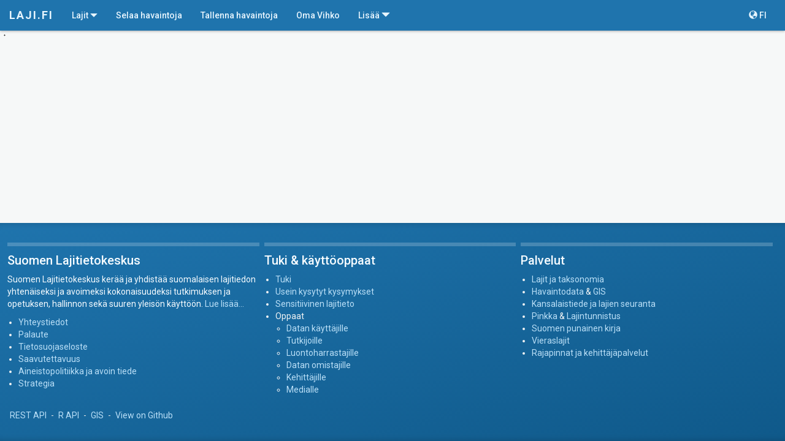

--- FILE ---
content_type: text/html; charset=utf-8
request_url: https://laji.fi/project/MHL.117
body_size: 252420
content:
<!DOCTYPE html><html lang="fi" data-critters-container><head><link rel="preconnect" href="https://fonts.gstatic.com" crossorigin>
	<meta charset="utf-8">
	<meta http-equiv="X-UA-Compatible" content="IE=edge">
	<meta name="viewport" content="width=device-width, initial-scale=1">
  <meta name="format-detection" content="telephone=no">

  <meta http-equiv="cache-control" content="max-age=0">
  <meta http-equiv="cache-control" content="no-cache">
  <meta http-equiv="expires" content="0">
  <meta http-equiv="expires" content="Tue, 01 Jan 1980 1:00:00 GMT">
  <meta http-equiv="pragma" content="no-cache">

  <link rel="icon" href="/static/images/icons/favicon.ico" type="image/x-icon">
	<!-- The above 3 meta tags *must* come first in the head; any other head content must come *after* these tags -->

  <title>Lintuatlas | Suomen Lajitietokeskus</title>

  <base href="https://laji.fi/">

	<!-- Bootstrap -->
	<!-- Latest compiled and minified CSS -->
  <link rel="stylesheet" href="https://cdn.laji.fi/bootstrap/3.4.1/css/bootstrap.min.css" type="text/css">
  <link rel="stylesheet" href="https://cdn.laji.fi/bootstrap-switch/3.3.2/css/bootstrap-switch.css" type="text/css">
  <link rel="stylesheet" href="https://cdn.laji.fi/font-awesome/4.7.0/css/font-awesome.min.css" type="text/css">
  <style type="text/css">@font-face{font-family:'Roboto';font-style:normal;font-weight:300;font-stretch:100%;src:url(https://fonts.gstatic.com/s/roboto/v50/KFO7CnqEu92Fr1ME7kSn66aGLdTylUAMa3GUBHMdazTgWw.woff2) format('woff2');unicode-range:U+0460-052F, U+1C80-1C8A, U+20B4, U+2DE0-2DFF, U+A640-A69F, U+FE2E-FE2F;}@font-face{font-family:'Roboto';font-style:normal;font-weight:300;font-stretch:100%;src:url(https://fonts.gstatic.com/s/roboto/v50/KFO7CnqEu92Fr1ME7kSn66aGLdTylUAMa3iUBHMdazTgWw.woff2) format('woff2');unicode-range:U+0301, U+0400-045F, U+0490-0491, U+04B0-04B1, U+2116;}@font-face{font-family:'Roboto';font-style:normal;font-weight:300;font-stretch:100%;src:url(https://fonts.gstatic.com/s/roboto/v50/KFO7CnqEu92Fr1ME7kSn66aGLdTylUAMa3CUBHMdazTgWw.woff2) format('woff2');unicode-range:U+1F00-1FFF;}@font-face{font-family:'Roboto';font-style:normal;font-weight:300;font-stretch:100%;src:url(https://fonts.gstatic.com/s/roboto/v50/KFO7CnqEu92Fr1ME7kSn66aGLdTylUAMa3-UBHMdazTgWw.woff2) format('woff2');unicode-range:U+0370-0377, U+037A-037F, U+0384-038A, U+038C, U+038E-03A1, U+03A3-03FF;}@font-face{font-family:'Roboto';font-style:normal;font-weight:300;font-stretch:100%;src:url(https://fonts.gstatic.com/s/roboto/v50/KFO7CnqEu92Fr1ME7kSn66aGLdTylUAMawCUBHMdazTgWw.woff2) format('woff2');unicode-range:U+0302-0303, U+0305, U+0307-0308, U+0310, U+0312, U+0315, U+031A, U+0326-0327, U+032C, U+032F-0330, U+0332-0333, U+0338, U+033A, U+0346, U+034D, U+0391-03A1, U+03A3-03A9, U+03B1-03C9, U+03D1, U+03D5-03D6, U+03F0-03F1, U+03F4-03F5, U+2016-2017, U+2034-2038, U+203C, U+2040, U+2043, U+2047, U+2050, U+2057, U+205F, U+2070-2071, U+2074-208E, U+2090-209C, U+20D0-20DC, U+20E1, U+20E5-20EF, U+2100-2112, U+2114-2115, U+2117-2121, U+2123-214F, U+2190, U+2192, U+2194-21AE, U+21B0-21E5, U+21F1-21F2, U+21F4-2211, U+2213-2214, U+2216-22FF, U+2308-230B, U+2310, U+2319, U+231C-2321, U+2336-237A, U+237C, U+2395, U+239B-23B7, U+23D0, U+23DC-23E1, U+2474-2475, U+25AF, U+25B3, U+25B7, U+25BD, U+25C1, U+25CA, U+25CC, U+25FB, U+266D-266F, U+27C0-27FF, U+2900-2AFF, U+2B0E-2B11, U+2B30-2B4C, U+2BFE, U+3030, U+FF5B, U+FF5D, U+1D400-1D7FF, U+1EE00-1EEFF;}@font-face{font-family:'Roboto';font-style:normal;font-weight:300;font-stretch:100%;src:url(https://fonts.gstatic.com/s/roboto/v50/KFO7CnqEu92Fr1ME7kSn66aGLdTylUAMaxKUBHMdazTgWw.woff2) format('woff2');unicode-range:U+0001-000C, U+000E-001F, U+007F-009F, U+20DD-20E0, U+20E2-20E4, U+2150-218F, U+2190, U+2192, U+2194-2199, U+21AF, U+21E6-21F0, U+21F3, U+2218-2219, U+2299, U+22C4-22C6, U+2300-243F, U+2440-244A, U+2460-24FF, U+25A0-27BF, U+2800-28FF, U+2921-2922, U+2981, U+29BF, U+29EB, U+2B00-2BFF, U+4DC0-4DFF, U+FFF9-FFFB, U+10140-1018E, U+10190-1019C, U+101A0, U+101D0-101FD, U+102E0-102FB, U+10E60-10E7E, U+1D2C0-1D2D3, U+1D2E0-1D37F, U+1F000-1F0FF, U+1F100-1F1AD, U+1F1E6-1F1FF, U+1F30D-1F30F, U+1F315, U+1F31C, U+1F31E, U+1F320-1F32C, U+1F336, U+1F378, U+1F37D, U+1F382, U+1F393-1F39F, U+1F3A7-1F3A8, U+1F3AC-1F3AF, U+1F3C2, U+1F3C4-1F3C6, U+1F3CA-1F3CE, U+1F3D4-1F3E0, U+1F3ED, U+1F3F1-1F3F3, U+1F3F5-1F3F7, U+1F408, U+1F415, U+1F41F, U+1F426, U+1F43F, U+1F441-1F442, U+1F444, U+1F446-1F449, U+1F44C-1F44E, U+1F453, U+1F46A, U+1F47D, U+1F4A3, U+1F4B0, U+1F4B3, U+1F4B9, U+1F4BB, U+1F4BF, U+1F4C8-1F4CB, U+1F4D6, U+1F4DA, U+1F4DF, U+1F4E3-1F4E6, U+1F4EA-1F4ED, U+1F4F7, U+1F4F9-1F4FB, U+1F4FD-1F4FE, U+1F503, U+1F507-1F50B, U+1F50D, U+1F512-1F513, U+1F53E-1F54A, U+1F54F-1F5FA, U+1F610, U+1F650-1F67F, U+1F687, U+1F68D, U+1F691, U+1F694, U+1F698, U+1F6AD, U+1F6B2, U+1F6B9-1F6BA, U+1F6BC, U+1F6C6-1F6CF, U+1F6D3-1F6D7, U+1F6E0-1F6EA, U+1F6F0-1F6F3, U+1F6F7-1F6FC, U+1F700-1F7FF, U+1F800-1F80B, U+1F810-1F847, U+1F850-1F859, U+1F860-1F887, U+1F890-1F8AD, U+1F8B0-1F8BB, U+1F8C0-1F8C1, U+1F900-1F90B, U+1F93B, U+1F946, U+1F984, U+1F996, U+1F9E9, U+1FA00-1FA6F, U+1FA70-1FA7C, U+1FA80-1FA89, U+1FA8F-1FAC6, U+1FACE-1FADC, U+1FADF-1FAE9, U+1FAF0-1FAF8, U+1FB00-1FBFF;}@font-face{font-family:'Roboto';font-style:normal;font-weight:300;font-stretch:100%;src:url(https://fonts.gstatic.com/s/roboto/v50/KFO7CnqEu92Fr1ME7kSn66aGLdTylUAMa3OUBHMdazTgWw.woff2) format('woff2');unicode-range:U+0102-0103, U+0110-0111, U+0128-0129, U+0168-0169, U+01A0-01A1, U+01AF-01B0, U+0300-0301, U+0303-0304, U+0308-0309, U+0323, U+0329, U+1EA0-1EF9, U+20AB;}@font-face{font-family:'Roboto';font-style:normal;font-weight:300;font-stretch:100%;src:url(https://fonts.gstatic.com/s/roboto/v50/KFO7CnqEu92Fr1ME7kSn66aGLdTylUAMa3KUBHMdazTgWw.woff2) format('woff2');unicode-range:U+0100-02BA, U+02BD-02C5, U+02C7-02CC, U+02CE-02D7, U+02DD-02FF, U+0304, U+0308, U+0329, U+1D00-1DBF, U+1E00-1E9F, U+1EF2-1EFF, U+2020, U+20A0-20AB, U+20AD-20C0, U+2113, U+2C60-2C7F, U+A720-A7FF;}@font-face{font-family:'Roboto';font-style:normal;font-weight:300;font-stretch:100%;src:url(https://fonts.gstatic.com/s/roboto/v50/KFO7CnqEu92Fr1ME7kSn66aGLdTylUAMa3yUBHMdazQ.woff2) format('woff2');unicode-range:U+0000-00FF, U+0131, U+0152-0153, U+02BB-02BC, U+02C6, U+02DA, U+02DC, U+0304, U+0308, U+0329, U+2000-206F, U+20AC, U+2122, U+2191, U+2193, U+2212, U+2215, U+FEFF, U+FFFD;}@font-face{font-family:'Roboto';font-style:normal;font-weight:400;font-stretch:100%;src:url(https://fonts.gstatic.com/s/roboto/v50/KFO7CnqEu92Fr1ME7kSn66aGLdTylUAMa3GUBHMdazTgWw.woff2) format('woff2');unicode-range:U+0460-052F, U+1C80-1C8A, U+20B4, U+2DE0-2DFF, U+A640-A69F, U+FE2E-FE2F;}@font-face{font-family:'Roboto';font-style:normal;font-weight:400;font-stretch:100%;src:url(https://fonts.gstatic.com/s/roboto/v50/KFO7CnqEu92Fr1ME7kSn66aGLdTylUAMa3iUBHMdazTgWw.woff2) format('woff2');unicode-range:U+0301, U+0400-045F, U+0490-0491, U+04B0-04B1, U+2116;}@font-face{font-family:'Roboto';font-style:normal;font-weight:400;font-stretch:100%;src:url(https://fonts.gstatic.com/s/roboto/v50/KFO7CnqEu92Fr1ME7kSn66aGLdTylUAMa3CUBHMdazTgWw.woff2) format('woff2');unicode-range:U+1F00-1FFF;}@font-face{font-family:'Roboto';font-style:normal;font-weight:400;font-stretch:100%;src:url(https://fonts.gstatic.com/s/roboto/v50/KFO7CnqEu92Fr1ME7kSn66aGLdTylUAMa3-UBHMdazTgWw.woff2) format('woff2');unicode-range:U+0370-0377, U+037A-037F, U+0384-038A, U+038C, U+038E-03A1, U+03A3-03FF;}@font-face{font-family:'Roboto';font-style:normal;font-weight:400;font-stretch:100%;src:url(https://fonts.gstatic.com/s/roboto/v50/KFO7CnqEu92Fr1ME7kSn66aGLdTylUAMawCUBHMdazTgWw.woff2) format('woff2');unicode-range:U+0302-0303, U+0305, U+0307-0308, U+0310, U+0312, U+0315, U+031A, U+0326-0327, U+032C, U+032F-0330, U+0332-0333, U+0338, U+033A, U+0346, U+034D, U+0391-03A1, U+03A3-03A9, U+03B1-03C9, U+03D1, U+03D5-03D6, U+03F0-03F1, U+03F4-03F5, U+2016-2017, U+2034-2038, U+203C, U+2040, U+2043, U+2047, U+2050, U+2057, U+205F, U+2070-2071, U+2074-208E, U+2090-209C, U+20D0-20DC, U+20E1, U+20E5-20EF, U+2100-2112, U+2114-2115, U+2117-2121, U+2123-214F, U+2190, U+2192, U+2194-21AE, U+21B0-21E5, U+21F1-21F2, U+21F4-2211, U+2213-2214, U+2216-22FF, U+2308-230B, U+2310, U+2319, U+231C-2321, U+2336-237A, U+237C, U+2395, U+239B-23B7, U+23D0, U+23DC-23E1, U+2474-2475, U+25AF, U+25B3, U+25B7, U+25BD, U+25C1, U+25CA, U+25CC, U+25FB, U+266D-266F, U+27C0-27FF, U+2900-2AFF, U+2B0E-2B11, U+2B30-2B4C, U+2BFE, U+3030, U+FF5B, U+FF5D, U+1D400-1D7FF, U+1EE00-1EEFF;}@font-face{font-family:'Roboto';font-style:normal;font-weight:400;font-stretch:100%;src:url(https://fonts.gstatic.com/s/roboto/v50/KFO7CnqEu92Fr1ME7kSn66aGLdTylUAMaxKUBHMdazTgWw.woff2) format('woff2');unicode-range:U+0001-000C, U+000E-001F, U+007F-009F, U+20DD-20E0, U+20E2-20E4, U+2150-218F, U+2190, U+2192, U+2194-2199, U+21AF, U+21E6-21F0, U+21F3, U+2218-2219, U+2299, U+22C4-22C6, U+2300-243F, U+2440-244A, U+2460-24FF, U+25A0-27BF, U+2800-28FF, U+2921-2922, U+2981, U+29BF, U+29EB, U+2B00-2BFF, U+4DC0-4DFF, U+FFF9-FFFB, U+10140-1018E, U+10190-1019C, U+101A0, U+101D0-101FD, U+102E0-102FB, U+10E60-10E7E, U+1D2C0-1D2D3, U+1D2E0-1D37F, U+1F000-1F0FF, U+1F100-1F1AD, U+1F1E6-1F1FF, U+1F30D-1F30F, U+1F315, U+1F31C, U+1F31E, U+1F320-1F32C, U+1F336, U+1F378, U+1F37D, U+1F382, U+1F393-1F39F, U+1F3A7-1F3A8, U+1F3AC-1F3AF, U+1F3C2, U+1F3C4-1F3C6, U+1F3CA-1F3CE, U+1F3D4-1F3E0, U+1F3ED, U+1F3F1-1F3F3, U+1F3F5-1F3F7, U+1F408, U+1F415, U+1F41F, U+1F426, U+1F43F, U+1F441-1F442, U+1F444, U+1F446-1F449, U+1F44C-1F44E, U+1F453, U+1F46A, U+1F47D, U+1F4A3, U+1F4B0, U+1F4B3, U+1F4B9, U+1F4BB, U+1F4BF, U+1F4C8-1F4CB, U+1F4D6, U+1F4DA, U+1F4DF, U+1F4E3-1F4E6, U+1F4EA-1F4ED, U+1F4F7, U+1F4F9-1F4FB, U+1F4FD-1F4FE, U+1F503, U+1F507-1F50B, U+1F50D, U+1F512-1F513, U+1F53E-1F54A, U+1F54F-1F5FA, U+1F610, U+1F650-1F67F, U+1F687, U+1F68D, U+1F691, U+1F694, U+1F698, U+1F6AD, U+1F6B2, U+1F6B9-1F6BA, U+1F6BC, U+1F6C6-1F6CF, U+1F6D3-1F6D7, U+1F6E0-1F6EA, U+1F6F0-1F6F3, U+1F6F7-1F6FC, U+1F700-1F7FF, U+1F800-1F80B, U+1F810-1F847, U+1F850-1F859, U+1F860-1F887, U+1F890-1F8AD, U+1F8B0-1F8BB, U+1F8C0-1F8C1, U+1F900-1F90B, U+1F93B, U+1F946, U+1F984, U+1F996, U+1F9E9, U+1FA00-1FA6F, U+1FA70-1FA7C, U+1FA80-1FA89, U+1FA8F-1FAC6, U+1FACE-1FADC, U+1FADF-1FAE9, U+1FAF0-1FAF8, U+1FB00-1FBFF;}@font-face{font-family:'Roboto';font-style:normal;font-weight:400;font-stretch:100%;src:url(https://fonts.gstatic.com/s/roboto/v50/KFO7CnqEu92Fr1ME7kSn66aGLdTylUAMa3OUBHMdazTgWw.woff2) format('woff2');unicode-range:U+0102-0103, U+0110-0111, U+0128-0129, U+0168-0169, U+01A0-01A1, U+01AF-01B0, U+0300-0301, U+0303-0304, U+0308-0309, U+0323, U+0329, U+1EA0-1EF9, U+20AB;}@font-face{font-family:'Roboto';font-style:normal;font-weight:400;font-stretch:100%;src:url(https://fonts.gstatic.com/s/roboto/v50/KFO7CnqEu92Fr1ME7kSn66aGLdTylUAMa3KUBHMdazTgWw.woff2) format('woff2');unicode-range:U+0100-02BA, U+02BD-02C5, U+02C7-02CC, U+02CE-02D7, U+02DD-02FF, U+0304, U+0308, U+0329, U+1D00-1DBF, U+1E00-1E9F, U+1EF2-1EFF, U+2020, U+20A0-20AB, U+20AD-20C0, U+2113, U+2C60-2C7F, U+A720-A7FF;}@font-face{font-family:'Roboto';font-style:normal;font-weight:400;font-stretch:100%;src:url(https://fonts.gstatic.com/s/roboto/v50/KFO7CnqEu92Fr1ME7kSn66aGLdTylUAMa3yUBHMdazQ.woff2) format('woff2');unicode-range:U+0000-00FF, U+0131, U+0152-0153, U+02BB-02BC, U+02C6, U+02DA, U+02DC, U+0304, U+0308, U+0329, U+2000-206F, U+20AC, U+2122, U+2191, U+2193, U+2212, U+2215, U+FEFF, U+FFFD;}@font-face{font-family:'Roboto';font-style:normal;font-weight:500;font-stretch:100%;src:url(https://fonts.gstatic.com/s/roboto/v50/KFO7CnqEu92Fr1ME7kSn66aGLdTylUAMa3GUBHMdazTgWw.woff2) format('woff2');unicode-range:U+0460-052F, U+1C80-1C8A, U+20B4, U+2DE0-2DFF, U+A640-A69F, U+FE2E-FE2F;}@font-face{font-family:'Roboto';font-style:normal;font-weight:500;font-stretch:100%;src:url(https://fonts.gstatic.com/s/roboto/v50/KFO7CnqEu92Fr1ME7kSn66aGLdTylUAMa3iUBHMdazTgWw.woff2) format('woff2');unicode-range:U+0301, U+0400-045F, U+0490-0491, U+04B0-04B1, U+2116;}@font-face{font-family:'Roboto';font-style:normal;font-weight:500;font-stretch:100%;src:url(https://fonts.gstatic.com/s/roboto/v50/KFO7CnqEu92Fr1ME7kSn66aGLdTylUAMa3CUBHMdazTgWw.woff2) format('woff2');unicode-range:U+1F00-1FFF;}@font-face{font-family:'Roboto';font-style:normal;font-weight:500;font-stretch:100%;src:url(https://fonts.gstatic.com/s/roboto/v50/KFO7CnqEu92Fr1ME7kSn66aGLdTylUAMa3-UBHMdazTgWw.woff2) format('woff2');unicode-range:U+0370-0377, U+037A-037F, U+0384-038A, U+038C, U+038E-03A1, U+03A3-03FF;}@font-face{font-family:'Roboto';font-style:normal;font-weight:500;font-stretch:100%;src:url(https://fonts.gstatic.com/s/roboto/v50/KFO7CnqEu92Fr1ME7kSn66aGLdTylUAMawCUBHMdazTgWw.woff2) format('woff2');unicode-range:U+0302-0303, U+0305, U+0307-0308, U+0310, U+0312, U+0315, U+031A, U+0326-0327, U+032C, U+032F-0330, U+0332-0333, U+0338, U+033A, U+0346, U+034D, U+0391-03A1, U+03A3-03A9, U+03B1-03C9, U+03D1, U+03D5-03D6, U+03F0-03F1, U+03F4-03F5, U+2016-2017, U+2034-2038, U+203C, U+2040, U+2043, U+2047, U+2050, U+2057, U+205F, U+2070-2071, U+2074-208E, U+2090-209C, U+20D0-20DC, U+20E1, U+20E5-20EF, U+2100-2112, U+2114-2115, U+2117-2121, U+2123-214F, U+2190, U+2192, U+2194-21AE, U+21B0-21E5, U+21F1-21F2, U+21F4-2211, U+2213-2214, U+2216-22FF, U+2308-230B, U+2310, U+2319, U+231C-2321, U+2336-237A, U+237C, U+2395, U+239B-23B7, U+23D0, U+23DC-23E1, U+2474-2475, U+25AF, U+25B3, U+25B7, U+25BD, U+25C1, U+25CA, U+25CC, U+25FB, U+266D-266F, U+27C0-27FF, U+2900-2AFF, U+2B0E-2B11, U+2B30-2B4C, U+2BFE, U+3030, U+FF5B, U+FF5D, U+1D400-1D7FF, U+1EE00-1EEFF;}@font-face{font-family:'Roboto';font-style:normal;font-weight:500;font-stretch:100%;src:url(https://fonts.gstatic.com/s/roboto/v50/KFO7CnqEu92Fr1ME7kSn66aGLdTylUAMaxKUBHMdazTgWw.woff2) format('woff2');unicode-range:U+0001-000C, U+000E-001F, U+007F-009F, U+20DD-20E0, U+20E2-20E4, U+2150-218F, U+2190, U+2192, U+2194-2199, U+21AF, U+21E6-21F0, U+21F3, U+2218-2219, U+2299, U+22C4-22C6, U+2300-243F, U+2440-244A, U+2460-24FF, U+25A0-27BF, U+2800-28FF, U+2921-2922, U+2981, U+29BF, U+29EB, U+2B00-2BFF, U+4DC0-4DFF, U+FFF9-FFFB, U+10140-1018E, U+10190-1019C, U+101A0, U+101D0-101FD, U+102E0-102FB, U+10E60-10E7E, U+1D2C0-1D2D3, U+1D2E0-1D37F, U+1F000-1F0FF, U+1F100-1F1AD, U+1F1E6-1F1FF, U+1F30D-1F30F, U+1F315, U+1F31C, U+1F31E, U+1F320-1F32C, U+1F336, U+1F378, U+1F37D, U+1F382, U+1F393-1F39F, U+1F3A7-1F3A8, U+1F3AC-1F3AF, U+1F3C2, U+1F3C4-1F3C6, U+1F3CA-1F3CE, U+1F3D4-1F3E0, U+1F3ED, U+1F3F1-1F3F3, U+1F3F5-1F3F7, U+1F408, U+1F415, U+1F41F, U+1F426, U+1F43F, U+1F441-1F442, U+1F444, U+1F446-1F449, U+1F44C-1F44E, U+1F453, U+1F46A, U+1F47D, U+1F4A3, U+1F4B0, U+1F4B3, U+1F4B9, U+1F4BB, U+1F4BF, U+1F4C8-1F4CB, U+1F4D6, U+1F4DA, U+1F4DF, U+1F4E3-1F4E6, U+1F4EA-1F4ED, U+1F4F7, U+1F4F9-1F4FB, U+1F4FD-1F4FE, U+1F503, U+1F507-1F50B, U+1F50D, U+1F512-1F513, U+1F53E-1F54A, U+1F54F-1F5FA, U+1F610, U+1F650-1F67F, U+1F687, U+1F68D, U+1F691, U+1F694, U+1F698, U+1F6AD, U+1F6B2, U+1F6B9-1F6BA, U+1F6BC, U+1F6C6-1F6CF, U+1F6D3-1F6D7, U+1F6E0-1F6EA, U+1F6F0-1F6F3, U+1F6F7-1F6FC, U+1F700-1F7FF, U+1F800-1F80B, U+1F810-1F847, U+1F850-1F859, U+1F860-1F887, U+1F890-1F8AD, U+1F8B0-1F8BB, U+1F8C0-1F8C1, U+1F900-1F90B, U+1F93B, U+1F946, U+1F984, U+1F996, U+1F9E9, U+1FA00-1FA6F, U+1FA70-1FA7C, U+1FA80-1FA89, U+1FA8F-1FAC6, U+1FACE-1FADC, U+1FADF-1FAE9, U+1FAF0-1FAF8, U+1FB00-1FBFF;}@font-face{font-family:'Roboto';font-style:normal;font-weight:500;font-stretch:100%;src:url(https://fonts.gstatic.com/s/roboto/v50/KFO7CnqEu92Fr1ME7kSn66aGLdTylUAMa3OUBHMdazTgWw.woff2) format('woff2');unicode-range:U+0102-0103, U+0110-0111, U+0128-0129, U+0168-0169, U+01A0-01A1, U+01AF-01B0, U+0300-0301, U+0303-0304, U+0308-0309, U+0323, U+0329, U+1EA0-1EF9, U+20AB;}@font-face{font-family:'Roboto';font-style:normal;font-weight:500;font-stretch:100%;src:url(https://fonts.gstatic.com/s/roboto/v50/KFO7CnqEu92Fr1ME7kSn66aGLdTylUAMa3KUBHMdazTgWw.woff2) format('woff2');unicode-range:U+0100-02BA, U+02BD-02C5, U+02C7-02CC, U+02CE-02D7, U+02DD-02FF, U+0304, U+0308, U+0329, U+1D00-1DBF, U+1E00-1E9F, U+1EF2-1EFF, U+2020, U+20A0-20AB, U+20AD-20C0, U+2113, U+2C60-2C7F, U+A720-A7FF;}@font-face{font-family:'Roboto';font-style:normal;font-weight:500;font-stretch:100%;src:url(https://fonts.gstatic.com/s/roboto/v50/KFO7CnqEu92Fr1ME7kSn66aGLdTylUAMa3yUBHMdazQ.woff2) format('woff2');unicode-range:U+0000-00FF, U+0131, U+0152-0153, U+02BB-02BC, U+02C6, U+02DA, U+02DC, U+0304, U+0308, U+0329, U+2000-206F, U+20AC, U+2122, U+2191, U+2193, U+2212, U+2215, U+FEFF, U+FFFD;}@font-face{font-family:'Roboto';font-style:normal;font-weight:700;font-stretch:100%;src:url(https://fonts.gstatic.com/s/roboto/v50/KFO7CnqEu92Fr1ME7kSn66aGLdTylUAMa3GUBHMdazTgWw.woff2) format('woff2');unicode-range:U+0460-052F, U+1C80-1C8A, U+20B4, U+2DE0-2DFF, U+A640-A69F, U+FE2E-FE2F;}@font-face{font-family:'Roboto';font-style:normal;font-weight:700;font-stretch:100%;src:url(https://fonts.gstatic.com/s/roboto/v50/KFO7CnqEu92Fr1ME7kSn66aGLdTylUAMa3iUBHMdazTgWw.woff2) format('woff2');unicode-range:U+0301, U+0400-045F, U+0490-0491, U+04B0-04B1, U+2116;}@font-face{font-family:'Roboto';font-style:normal;font-weight:700;font-stretch:100%;src:url(https://fonts.gstatic.com/s/roboto/v50/KFO7CnqEu92Fr1ME7kSn66aGLdTylUAMa3CUBHMdazTgWw.woff2) format('woff2');unicode-range:U+1F00-1FFF;}@font-face{font-family:'Roboto';font-style:normal;font-weight:700;font-stretch:100%;src:url(https://fonts.gstatic.com/s/roboto/v50/KFO7CnqEu92Fr1ME7kSn66aGLdTylUAMa3-UBHMdazTgWw.woff2) format('woff2');unicode-range:U+0370-0377, U+037A-037F, U+0384-038A, U+038C, U+038E-03A1, U+03A3-03FF;}@font-face{font-family:'Roboto';font-style:normal;font-weight:700;font-stretch:100%;src:url(https://fonts.gstatic.com/s/roboto/v50/KFO7CnqEu92Fr1ME7kSn66aGLdTylUAMawCUBHMdazTgWw.woff2) format('woff2');unicode-range:U+0302-0303, U+0305, U+0307-0308, U+0310, U+0312, U+0315, U+031A, U+0326-0327, U+032C, U+032F-0330, U+0332-0333, U+0338, U+033A, U+0346, U+034D, U+0391-03A1, U+03A3-03A9, U+03B1-03C9, U+03D1, U+03D5-03D6, U+03F0-03F1, U+03F4-03F5, U+2016-2017, U+2034-2038, U+203C, U+2040, U+2043, U+2047, U+2050, U+2057, U+205F, U+2070-2071, U+2074-208E, U+2090-209C, U+20D0-20DC, U+20E1, U+20E5-20EF, U+2100-2112, U+2114-2115, U+2117-2121, U+2123-214F, U+2190, U+2192, U+2194-21AE, U+21B0-21E5, U+21F1-21F2, U+21F4-2211, U+2213-2214, U+2216-22FF, U+2308-230B, U+2310, U+2319, U+231C-2321, U+2336-237A, U+237C, U+2395, U+239B-23B7, U+23D0, U+23DC-23E1, U+2474-2475, U+25AF, U+25B3, U+25B7, U+25BD, U+25C1, U+25CA, U+25CC, U+25FB, U+266D-266F, U+27C0-27FF, U+2900-2AFF, U+2B0E-2B11, U+2B30-2B4C, U+2BFE, U+3030, U+FF5B, U+FF5D, U+1D400-1D7FF, U+1EE00-1EEFF;}@font-face{font-family:'Roboto';font-style:normal;font-weight:700;font-stretch:100%;src:url(https://fonts.gstatic.com/s/roboto/v50/KFO7CnqEu92Fr1ME7kSn66aGLdTylUAMaxKUBHMdazTgWw.woff2) format('woff2');unicode-range:U+0001-000C, U+000E-001F, U+007F-009F, U+20DD-20E0, U+20E2-20E4, U+2150-218F, U+2190, U+2192, U+2194-2199, U+21AF, U+21E6-21F0, U+21F3, U+2218-2219, U+2299, U+22C4-22C6, U+2300-243F, U+2440-244A, U+2460-24FF, U+25A0-27BF, U+2800-28FF, U+2921-2922, U+2981, U+29BF, U+29EB, U+2B00-2BFF, U+4DC0-4DFF, U+FFF9-FFFB, U+10140-1018E, U+10190-1019C, U+101A0, U+101D0-101FD, U+102E0-102FB, U+10E60-10E7E, U+1D2C0-1D2D3, U+1D2E0-1D37F, U+1F000-1F0FF, U+1F100-1F1AD, U+1F1E6-1F1FF, U+1F30D-1F30F, U+1F315, U+1F31C, U+1F31E, U+1F320-1F32C, U+1F336, U+1F378, U+1F37D, U+1F382, U+1F393-1F39F, U+1F3A7-1F3A8, U+1F3AC-1F3AF, U+1F3C2, U+1F3C4-1F3C6, U+1F3CA-1F3CE, U+1F3D4-1F3E0, U+1F3ED, U+1F3F1-1F3F3, U+1F3F5-1F3F7, U+1F408, U+1F415, U+1F41F, U+1F426, U+1F43F, U+1F441-1F442, U+1F444, U+1F446-1F449, U+1F44C-1F44E, U+1F453, U+1F46A, U+1F47D, U+1F4A3, U+1F4B0, U+1F4B3, U+1F4B9, U+1F4BB, U+1F4BF, U+1F4C8-1F4CB, U+1F4D6, U+1F4DA, U+1F4DF, U+1F4E3-1F4E6, U+1F4EA-1F4ED, U+1F4F7, U+1F4F9-1F4FB, U+1F4FD-1F4FE, U+1F503, U+1F507-1F50B, U+1F50D, U+1F512-1F513, U+1F53E-1F54A, U+1F54F-1F5FA, U+1F610, U+1F650-1F67F, U+1F687, U+1F68D, U+1F691, U+1F694, U+1F698, U+1F6AD, U+1F6B2, U+1F6B9-1F6BA, U+1F6BC, U+1F6C6-1F6CF, U+1F6D3-1F6D7, U+1F6E0-1F6EA, U+1F6F0-1F6F3, U+1F6F7-1F6FC, U+1F700-1F7FF, U+1F800-1F80B, U+1F810-1F847, U+1F850-1F859, U+1F860-1F887, U+1F890-1F8AD, U+1F8B0-1F8BB, U+1F8C0-1F8C1, U+1F900-1F90B, U+1F93B, U+1F946, U+1F984, U+1F996, U+1F9E9, U+1FA00-1FA6F, U+1FA70-1FA7C, U+1FA80-1FA89, U+1FA8F-1FAC6, U+1FACE-1FADC, U+1FADF-1FAE9, U+1FAF0-1FAF8, U+1FB00-1FBFF;}@font-face{font-family:'Roboto';font-style:normal;font-weight:700;font-stretch:100%;src:url(https://fonts.gstatic.com/s/roboto/v50/KFO7CnqEu92Fr1ME7kSn66aGLdTylUAMa3OUBHMdazTgWw.woff2) format('woff2');unicode-range:U+0102-0103, U+0110-0111, U+0128-0129, U+0168-0169, U+01A0-01A1, U+01AF-01B0, U+0300-0301, U+0303-0304, U+0308-0309, U+0323, U+0329, U+1EA0-1EF9, U+20AB;}@font-face{font-family:'Roboto';font-style:normal;font-weight:700;font-stretch:100%;src:url(https://fonts.gstatic.com/s/roboto/v50/KFO7CnqEu92Fr1ME7kSn66aGLdTylUAMa3KUBHMdazTgWw.woff2) format('woff2');unicode-range:U+0100-02BA, U+02BD-02C5, U+02C7-02CC, U+02CE-02D7, U+02DD-02FF, U+0304, U+0308, U+0329, U+1D00-1DBF, U+1E00-1E9F, U+1EF2-1EFF, U+2020, U+20A0-20AB, U+20AD-20C0, U+2113, U+2C60-2C7F, U+A720-A7FF;}@font-face{font-family:'Roboto';font-style:normal;font-weight:700;font-stretch:100%;src:url(https://fonts.gstatic.com/s/roboto/v50/KFO7CnqEu92Fr1ME7kSn66aGLdTylUAMa3yUBHMdazQ.woff2) format('woff2');unicode-range:U+0000-00FF, U+0131, U+0152-0153, U+02BB-02BC, U+02C6, U+02DA, U+02DC, U+0304, U+0308, U+0329, U+2000-206F, U+20AC, U+2122, U+2191, U+2193, U+2212, U+2215, U+FEFF, U+FFFD;}</style>
  <meta name="viewport" content="width=device-width, initial-scale=1">

  <script defer data-domain="laji.fi" src="https://plausible.io/js/script.js"></script>
<style>@charset "UTF-8";html{position:relative;height:100%;-ms-overflow-style:scrollbar}body{color:#141b1f;background-color:#f6f8f8;font-family:Roboto,Helvetica Neue,Helvetica,Arial,sans-serif;-webkit-font-smoothing:antialiased;-moz-osx-font-smoothing:grayscale;padding-top:50px;height:100%}p{max-width:800px}.lajiApp{height:100%;display:flex;flex-direction:column}@media print{body,html{margin:0;padding:0}*{print-color-adjust:exact;-webkit-print-color-adjust:exact}}</style><style>@charset "UTF-8";@media (max-width: 900px){.navbar-header{float:none}.navbar-toggle{display:block}.navbar-collapse{border-top:1px solid transparent;box-shadow:inset 0 1px #ffffff1a}.navbar-fixed-top{top:0;border-width:0 0 1px}.navbar-collapse.collapse{display:none!important}.navbar-nav{float:none!important;margin-top:7.5px}.navbar-nav>li{float:none}.navbar-nav>li>a{padding-top:10px;padding-bottom:10px}}.d-flex{display:flex!important}.d-block{display:block!important}.flex-row{flex-direction:row!important}.flex-col{flex-direction:column!important}.flex-wrap{flex-wrap:wrap!important}.flex-nowrap{flex-wrap:nowrap!important}.justify-between{justify-content:space-between!important}.items-center{align-items:center!important}.flex-gap-3{gap:8px!important}.mb-4{margin-bottom:12px!important}.lu-dropdown{background:hsl(204,20%,99%);border:1px solid rgba(0,0,0,.15);box-shadow:0 6px 12px #0000002d;list-style:none;padding:5px 0;z-index:1032}.lu-dropdown>li>a{display:block;padding:3px 20px;clear:both;font-weight:400;line-height:1.42857143;color:#5c6870;white-space:nowrap}.lu-dropdown>li>a:hover{color:#414f58;text-decoration:none;background-color:#f6f8f8}.lu-dropdown.right{right:0!important;left:auto!important}html{position:relative;height:100%;-ms-overflow-style:scrollbar}body{color:#141b1f;background-color:#f6f8f8;font-family:Roboto,Helvetica Neue,Helvetica,Arial,sans-serif;-webkit-font-smoothing:antialiased;-moz-osx-font-smoothing:grayscale;padding-top:50px;height:100%}p,li,h3{max-width:800px}.lajiApp{height:100%;display:flex;flex-direction:column}.lajiApp>.content{flex:1 0 auto;display:flex;flex-direction:column}img{max-width:100%}laji-locale-fi,.content>div{flex:1 0 auto;display:flex;flex-direction:column}.link{cursor:pointer;cursor:hand}@media print{body,html{margin:0;padding:0}*{print-color-adjust:exact;-webkit-print-color-adjust:exact}.navbar{display:none!important}}a{color:#1f74ad}</style><link rel="stylesheet" href="styles.63c930375e1bc10a.css" media="print" onload="this.media='all'"><noscript><link rel="stylesheet" href="styles.63c930375e1bc10a.css"></noscript><style ng-app-id="laji-app">.router-content[_ngcontent-laji-app-c4246172399]{min-height:300px;position:relative;flex-grow:1;display:flex;flex-direction:column}.router-content[_ngcontent-laji-app-c4246172399] > *[_ngcontent-laji-app-c4246172399]:not(router-outlet){flex-grow:1}.footer[_ngcontent-laji-app-c4246172399]{flex:none}[_nghost-laji-app-c4246172399]     .embedded laji-map-front .map-wrap{height:100vh}.embedded[_ngcontent-laji-app-c4246172399]{margin-top:-50px}[_nghost-laji-app-c4246172399]     .embedded .container, .embedded[_ngcontent-laji-app-c4246172399]   .container[_ngcontent-laji-app-c4246172399]{width:100%!important}</style><link rel="canonical" href="/project/MHL.117/about"><link rel="alternative" hreflang="fi" href="https://laji.fi/project/MHL.117/about"><link rel="alternative" hreflang="sv" href="https://laji.fi/sv/project/MHL.117/about"><link rel="alternative" hreflang="en" href="https://laji.fi/en/project/MHL.117/about"><meta property="og:title" content="Suomen Lajitietokeskus"><meta property="og:description" content="Suomen Lajitietokeskus kerää ja yhdistää suomalaisen lajitiedon yhtenäiseksi ja avoimeksi kokonaisuudeksi tutkimuksen ja opetuksen, hallinnon sekä suuren yleisön käyttöön."><meta property="og:image" content="https://cdn.laji.fi/images/logos/LAJI_FI_valk.png"><meta property="og:url" content="/project/MHL.117/about"><meta name="twitter:title" content="Suomen Lajitietokeskus"><meta name="twitter:description" content="Suomen Lajitietokeskus kerää ja yhdistää suomalaisen lajitiedon yhtenäiseksi ja avoimeksi kokonaisuudeksi tutkimuksen ja opetuksen, hallinnon sekä suuren yleisön käyttöön."><meta name="twitter:image" content="https://cdn.laji.fi/images/logos/LAJI_FI_valk.png"><meta name="twitter:card" content="summary_large_image"><style ng-app-id="laji-app">.navbar-collapse[_ngcontent-laji-app-c2926144772]{flex:none}.env[_ngcontent-laji-app-c2926144772]{position:absolute;left:0;top:0;width:50px;height:50px;z-index:1}.env.beta[_ngcontent-laji-app-c2926144772], .env.prod[_ngcontent-laji-app-c2926144772]{background-image:url(/static/images/beta.png)}.env.dev[_ngcontent-laji-app-c2926144772], .env.staging[_ngcontent-laji-app-c2926144772]{background-image:url(/static/images/dev.png)}.search[_ngcontent-laji-app-c2926144772]{max-width:170px;margin:10px 5px 0 0}.user[_ngcontent-laji-app-c2926144772]{position:relative;max-width:200px;white-space:nowrap;overflow:hidden;text-overflow:ellipsis}.badge[_ngcontent-laji-app-c2926144772]{position:absolute;background-color:#d9534f;right:1px;top:7px;font-size:.75em}.navbar-profile[_ngcontent-laji-app-c2926144772]{padding:15px 10px 0 7px}.navbar[_ngcontent-laji-app-c2926144772]{margin-bottom:0;background:hsl(204,70%,40%);box-shadow:0 1px 4px #0000004d;border:none}.navbar[_ngcontent-laji-app-c2926144772]   .navbar-nav[_ngcontent-laji-app-c2926144772]{float:left}.navbar-inverse[_ngcontent-laji-app-c2926144772]   .navbar-nav[_ngcontent-laji-app-c2926144772] > li[_ngcontent-laji-app-c2926144772] > a[_ngcontent-laji-app-c2926144772]:hover, .navbar-inverse[_ngcontent-laji-app-c2926144772]   .navbar-nav[_ngcontent-laji-app-c2926144772] > li.open[_ngcontent-laji-app-c2926144772] > a[_ngcontent-laji-app-c2926144772], .navbar-inverse[_ngcontent-laji-app-c2926144772]   .navbar-brand[_ngcontent-laji-app-c2926144772]:hover{background-color:#2283c3}.navbar-inverse[_ngcontent-laji-app-c2926144772]   .navbar-toggle[_ngcontent-laji-app-c2926144772]:focus, .navbar-inverse[_ngcontent-laji-app-c2926144772]   .navbar-toggle[_ngcontent-laji-app-c2926144772]:hover{background-color:#2283c3}.navbar-inverse[_ngcontent-laji-app-c2926144772]   .dropdown-menu[_ngcontent-laji-app-c2926144772]   li[role=menuitem][_ngcontent-laji-app-c2926144772]{padding-top:3px;padding-bottom:3px}.navbar-inverse[_ngcontent-laji-app-c2926144772]   .navbar-nav[_ngcontent-laji-app-c2926144772] > .active[_ngcontent-laji-app-c2926144772] > a[_ngcontent-laji-app-c2926144772], .navbar-inverse[_ngcontent-laji-app-c2926144772]   .navbar-nav[_ngcontent-laji-app-c2926144772] > .active[_ngcontent-laji-app-c2926144772] > a[_ngcontent-laji-app-c2926144772]:focus, .navbar-inverse[_ngcontent-laji-app-c2926144772]   .navbar-nav[_ngcontent-laji-app-c2926144772] > .active[_ngcontent-laji-app-c2926144772] > a[_ngcontent-laji-app-c2926144772]:hover{background-color:#2283c3}.navbar-text[_ngcontent-laji-app-c2926144772]{margin-top:20px;margin-bottom:20px}.navbar-text[_ngcontent-laji-app-c2926144772]   .navbar-link[_ngcontent-laji-app-c2926144772]{color:#e7f5fe}.navbar-brand[_ngcontent-laji-app-c2926144772]{color:#e7f5fe;font-weight:700;letter-spacing:2px}.navbar-collapse[_ngcontent-laji-app-c2926144772]   .navbar-nav[_ngcontent-laji-app-c2926144772] > .active[_ngcontent-laji-app-c2926144772] > a[_ngcontent-laji-app-c2926144772]{color:#e7f5fe;font-weight:500;background-color:#2283c3}.navbar-collapse[_ngcontent-laji-app-c2926144772]   a[_ngcontent-laji-app-c2926144772]{color:#e7f5fe;font-weight:500}.navbar-link[_ngcontent-laji-app-c2926144772], .navbar-profile[_ngcontent-laji-app-c2926144772]   .language-toggle[_ngcontent-laji-app-c2926144772]{color:#e7f5fe;background:none}.red-theme[_ngcontent-laji-app-c2926144772]   .navbar-text[_ngcontent-laji-app-c2926144772]   .navbar-link[_ngcontent-laji-app-c2926144772], .red-theme[_ngcontent-laji-app-c2926144772]   .navbar-brand[_ngcontent-laji-app-c2926144772]{color:#414f58}.red-theme[_ngcontent-laji-app-c2926144772]   .navbar-collapse[_ngcontent-laji-app-c2926144772]   .navbar-nav[_ngcontent-laji-app-c2926144772] > .active[_ngcontent-laji-app-c2926144772] > a[_ngcontent-laji-app-c2926144772]{color:#5c6870;background-color:#f1f3f4}.red-theme[_ngcontent-laji-app-c2926144772]   .navbar-collapse[_ngcontent-laji-app-c2926144772]   a[_ngcontent-laji-app-c2926144772], .red-theme[_ngcontent-laji-app-c2926144772]   .navbar-link[_ngcontent-laji-app-c2926144772], .red-theme[_ngcontent-laji-app-c2926144772]   .navbar-profile[_ngcontent-laji-app-c2926144772]   .language-toggle[_ngcontent-laji-app-c2926144772]{color:#414f58}.red-theme.navbar[_ngcontent-laji-app-c2926144772]{color:#414f58;background-color:#fcfdfd}.red-theme.navbar[_ngcontent-laji-app-c2926144772] > .container-fluid[_ngcontent-laji-app-c2926144772]{border-top:4px solid #d62022}.red-theme[_ngcontent-laji-app-c2926144772]   .navbar-collapse[_ngcontent-laji-app-c2926144772]   .active[_ngcontent-laji-app-c2926144772]   a[_ngcontent-laji-app-c2926144772], .red-theme.navbar-inverse[_ngcontent-laji-app-c2926144772]   .navbar-nav[_ngcontent-laji-app-c2926144772] > li[_ngcontent-laji-app-c2926144772] > a[_ngcontent-laji-app-c2926144772]:hover, .red-theme.navbar-inverse[_ngcontent-laji-app-c2926144772]   .navbar-nav[_ngcontent-laji-app-c2926144772] > li.open[_ngcontent-laji-app-c2926144772] > a[_ngcontent-laji-app-c2926144772], .red-theme.navbar-inverse[_ngcontent-laji-app-c2926144772]   .navbar-brand[_ngcontent-laji-app-c2926144772]:hover, .red-theme.navbar-inverse[_ngcontent-laji-app-c2926144772]   .navbar-toggle[_ngcontent-laji-app-c2926144772]:focus, .red-theme.navbar-inverse[_ngcontent-laji-app-c2926144772]   .navbar-toggle[_ngcontent-laji-app-c2926144772]:hover, .red-theme.navbar-inverse[_ngcontent-laji-app-c2926144772]   .navbar-nav[_ngcontent-laji-app-c2926144772] > .active[_ngcontent-laji-app-c2926144772] > a[_ngcontent-laji-app-c2926144772], .red-theme.navbar-inverse[_ngcontent-laji-app-c2926144772]   .navbar-nav[_ngcontent-laji-app-c2926144772] > .active[_ngcontent-laji-app-c2926144772] > a[_ngcontent-laji-app-c2926144772]:focus, .red-theme.navbar-inverse[_ngcontent-laji-app-c2926144772]   .navbar-nav[_ngcontent-laji-app-c2926144772] > .active[_ngcontent-laji-app-c2926144772] > a[_ngcontent-laji-app-c2926144772]:hover{color:#5c6870;background-color:#f1f3f4}.red-theme.navbar[_ngcontent-laji-app-c2926144772], .red-theme.navbar-inverse[_ngcontent-laji-app-c2926144772]   .navbar-toggle[_ngcontent-laji-app-c2926144772]:focus, .red-theme.navbar-inverse[_ngcontent-laji-app-c2926144772]   .navbar-toggle[_ngcontent-laji-app-c2926144772]:hover, .red-theme[_ngcontent-laji-app-c2926144772]   .navbar-toggle[_ngcontent-laji-app-c2926144772], .red-theme[_ngcontent-laji-app-c2926144772]   .navbar-collapse[_ngcontent-laji-app-c2926144772]   .active[_ngcontent-laji-app-c2926144772]   a[_ngcontent-laji-app-c2926144772], .red-theme.navbar-inverse[_ngcontent-laji-app-c2926144772]   .navbar-collapse[_ngcontent-laji-app-c2926144772], .red-theme.navbar-inverse[_ngcontent-laji-app-c2926144772]   .navbar-form[_ngcontent-laji-app-c2926144772]{border-color:#f1f3f4}.red-theme.navbar[_ngcontent-laji-app-c2926144772]{box-shadow:0 2px 4px #00000026}.red-theme.navbar[_ngcontent-laji-app-c2926144772]   .navbar-toggle[_ngcontent-laji-app-c2926144772]{border-color:#abb4ba}.red-theme.navbar[_ngcontent-laji-app-c2926144772]   .navbar-toggle[_ngcontent-laji-app-c2926144772]   .icon-bar[_ngcontent-laji-app-c2926144772]{background-color:#73828c}.navbar-collapse[_ngcontent-laji-app-c2926144772]   .lu-dropdown[_ngcontent-laji-app-c2926144772]   a[_ngcontent-laji-app-c2926144772]{color:#414f58}@media only screen and (max-width: 900px){.navbar-collapse[_ngcontent-laji-app-c2926144772]   .lu-dropdown[_ngcontent-laji-app-c2926144772]   a[_ngcontent-laji-app-c2926144772]{color:#fcfdfd}}@media only screen and (max-width: 900px){.navbar-collapse[_ngcontent-laji-app-c2926144772]   .lu-dropdown.user-dropdown[_ngcontent-laji-app-c2926144772], .navbar-collapse[_ngcontent-laji-app-c2926144772]   .lu-dropdown.lang-dropdown[_ngcontent-laji-app-c2926144772]{background-color:#1f74ad;position:relative}}@media only screen and (max-width: 900px){.red-theme.navbar[_ngcontent-laji-app-c2926144772]   .navbar-collapse[_ngcontent-laji-app-c2926144772]   .lu-dropdown[_ngcontent-laji-app-c2926144772]   a[_ngcontent-laji-app-c2926144772]{color:#73828c}.red-theme.navbar[_ngcontent-laji-app-c2926144772]   .navbar-collapse[_ngcontent-laji-app-c2926144772]   .divider[_ngcontent-laji-app-c2926144772]{background-color:#dde1e3!important}}@media only screen and (max-width: 900px){[_nghost-laji-app-c2926144772]     .red-theme.navbar .navbar-collapse laji-notifications header>a{color:#73828c}}@media only screen and (max-width: 900px){.navbar-nav[_ngcontent-laji-app-c2926144772] > li[_ngcontent-laji-app-c2926144772] > .lu-dropdown[_ngcontent-laji-app-c2926144772]{position:static;float:none;width:100%;margin-top:0;border:0;box-shadow:none}.navbar-nav[_ngcontent-laji-app-c2926144772] > li[_ngcontent-laji-app-c2926144772] > .lu-dropdown[_ngcontent-laji-app-c2926144772] > li[_ngcontent-laji-app-c2926144772] > a[_ngcontent-laji-app-c2926144772]:hover{background-color:#1f74ad}.navbar-inverse[_ngcontent-laji-app-c2926144772]   .lu-dropdown[_ngcontent-laji-app-c2926144772]   li[role=menuitem][_ngcontent-laji-app-c2926144772]:hover{background-color:#dfdfdf}.navbar-inverse[_ngcontent-laji-app-c2926144772]   .lu-dropdown[_ngcontent-laji-app-c2926144772]{background-color:#f5f5f5}.link.user[_ngcontent-laji-app-c2926144772]   .name[_ngcontent-laji-app-c2926144772]{display:inline!important}.divider[_ngcontent-laji-app-c2926144772]{background-color:#7dbde8!important}}@media only screen and (min-width: 1200px){.search[_ngcontent-laji-app-c2926144772]{max-width:200px}[_nghost-laji-app-c2926144772]     .omni.expand{width:200px!important}}.link.user[_ngcontent-laji-app-c2926144772] > .glyphicon-triangle-bottom[_ngcontent-laji-app-c2926144772]{color:#e7f5fe;font-size:12px}[_nghost-laji-app-c2926144772]     .feedback laji-feedback{display:block;width:100%;height:100%}[_nghost-laji-app-c2926144772]     .feedback laji-feedback a{display:block;width:100%;height:100%;color:#414f58;text-decoration:none;font-weight:500;padding:3px 20px}[_nghost-laji-app-c2926144772]     .feedback laji-feedback a:hover{background-color:#f1f3f4}@media only screen and (max-width: 900px){[_nghost-laji-app-c2926144772]     .navbar-collapse .feedback laji-feedback a{color:#f5fbff}[_nghost-laji-app-c2926144772]     .navbar-collapse .feedback laji-feedback a:hover{background-color:#1f74ad}}</style><style ng-app-id="laji-app">.tree-children.tree-children-no-padding[_ngcontent-laji-app-c1397729568]{padding-left:0}.tree-children[_ngcontent-laji-app-c1397729568]{padding-left:20px;overflow:hidden}.node-drop-slot[_ngcontent-laji-app-c1397729568]{display:block;height:2px}.node-drop-slot.is-dragging-over[_ngcontent-laji-app-c1397729568]{background:#ddffee;height:20px;border:2px dotted #888}.toggle-children-wrapper-expanded[_ngcontent-laji-app-c1397729568]   .toggle-children[_ngcontent-laji-app-c1397729568]{transform:rotate(90deg)}.toggle-children-wrapper-collapsed[_ngcontent-laji-app-c1397729568]   .toggle-children[_ngcontent-laji-app-c1397729568]{transform:rotate(0)}.toggle-children-wrapper[_ngcontent-laji-app-c1397729568]{padding:2px 3px 5px 1px}.toggle-children[_ngcontent-laji-app-c1397729568]{background-image:url([data-uri]);height:8px;width:9px;background-size:contain;display:inline-block;position:relative;top:1px;background-repeat:no-repeat;background-position:center}.toggle-children-placeholder[_ngcontent-laji-app-c1397729568]{display:inline-block;height:10px;width:10px;position:relative;top:1px;padding-right:3px}.node-content-wrapper[_ngcontent-laji-app-c1397729568]{display:inline-block;padding:2px 5px;border-radius:2px;transition:background-color .15s,box-shadow .15s}.node-wrapper[_ngcontent-laji-app-c1397729568]{display:flex;align-items:flex-start}.node-content-wrapper-active[_ngcontent-laji-app-c1397729568], .node-content-wrapper.node-content-wrapper-active[_ngcontent-laji-app-c1397729568]:hover, .node-content-wrapper-active.node-content-wrapper-focused[_ngcontent-laji-app-c1397729568]{background:#beebff}.node-content-wrapper-focused[_ngcontent-laji-app-c1397729568]{background:#e7f4f9}.node-content-wrapper[_ngcontent-laji-app-c1397729568]:hover{background:#f7fbff}.node-content-wrapper-active[_ngcontent-laji-app-c1397729568], .node-content-wrapper-focused[_ngcontent-laji-app-c1397729568], .node-content-wrapper[_ngcontent-laji-app-c1397729568]:hover{box-shadow:inset 0 0 1px #999}.node-content-wrapper.is-dragging-over[_ngcontent-laji-app-c1397729568]{background:#ddffee;box-shadow:inset 0 0 1px #999}.node-content-wrapper.is-dragging-over-disabled[_ngcontent-laji-app-c1397729568]{opacity:.5}tree-viewport[_ngcontent-laji-app-c1397729568]{-webkit-tap-highlight-color:transparent;height:100%;overflow:auto;display:block}.tree-children[_ngcontent-laji-app-c1397729568]{padding-left:20px}.empty-tree-drop-slot[_ngcontent-laji-app-c1397729568]   .node-drop-slot[_ngcontent-laji-app-c1397729568]{height:20px;min-width:100px}.angular-tree-component[_ngcontent-laji-app-c1397729568]{width:100%;position:relative;display:inline-block;cursor:pointer;-webkit-touch-callout:none;-webkit-user-select:none;user-select:none}tree-root[_ngcontent-laji-app-c1397729568]   .angular-tree-component-rtl[_ngcontent-laji-app-c1397729568]{direction:rtl}tree-root[_ngcontent-laji-app-c1397729568]   .angular-tree-component-rtl[_ngcontent-laji-app-c1397729568]   .toggle-children-wrapper-collapsed[_ngcontent-laji-app-c1397729568]   .toggle-children[_ngcontent-laji-app-c1397729568]{transform:rotate(180deg)!important}tree-root[_ngcontent-laji-app-c1397729568]   .angular-tree-component-rtl[_ngcontent-laji-app-c1397729568]   .tree-children[_ngcontent-laji-app-c1397729568]{padding-right:20px;padding-left:0}tree-node-checkbox[_ngcontent-laji-app-c1397729568]{padding:1px}@media (max-width: 900px){.navbar-header[_ngcontent-laji-app-c1397729568]{float:none}.navbar-left[_ngcontent-laji-app-c1397729568], .navbar-right[_ngcontent-laji-app-c1397729568]{float:none!important}.navbar-toggle[_ngcontent-laji-app-c1397729568]{display:block}.navbar-collapse[_ngcontent-laji-app-c1397729568]{border-top:1px solid transparent;box-shadow:inset 0 1px #ffffff1a}.navbar-fixed-top[_ngcontent-laji-app-c1397729568]{top:0;border-width:0 0 1px}.navbar-collapse.collapse[_ngcontent-laji-app-c1397729568]{display:none!important}.collapse.navbar-collapse.in[_ngcontent-laji-app-c1397729568]{overflow-y:auto!important}.navbar-nav[_ngcontent-laji-app-c1397729568]{float:none!important;margin-top:7.5px}.navbar-nav[_ngcontent-laji-app-c1397729568] > li[_ngcontent-laji-app-c1397729568]{float:none}.navbar-nav[_ngcontent-laji-app-c1397729568] > li[_ngcontent-laji-app-c1397729568] > a[_ngcontent-laji-app-c1397729568]{padding-top:10px;padding-bottom:10px}.collapse.in[_ngcontent-laji-app-c1397729568]{display:block!important}}.partners-footer[_ngcontent-laji-app-c1397729568]{background-color:#fff}.title[_ngcontent-laji-app-c1397729568]{display:inline-block;margin:10px 0 5px 13px;color:#7d7d7d}.partners[_ngcontent-laji-app-c1397729568]   ul[_ngcontent-laji-app-c1397729568], .partners[_ngcontent-laji-app-c1397729568]   li[_ngcontent-laji-app-c1397729568]{list-style:none;margin:0;padding:0}.partners[_ngcontent-laji-app-c1397729568]   img[_ngcontent-laji-app-c1397729568]{max-height:25px}.partners[_ngcontent-laji-app-c1397729568]   li[_ngcontent-laji-app-c1397729568]{padding:0 8px 13px;display:inline-block}.partners.front[_ngcontent-laji-app-c1397729568]   img[_ngcontent-laji-app-c1397729568]{max-height:50px}.partners.front[_ngcontent-laji-app-c1397729568]   li[_ngcontent-laji-app-c1397729568]{padding:0 8px 25px}.info-footer[_ngcontent-laji-app-c1397729568]{background:linear-gradient(to bottom right,hsl(204,70%,40%),hsl(204,80%,30%));box-shadow:inset 0 12px 12px -12px #0003,inset 0 -12px 12px -12px #0003;padding:32px 12px}.info-footer-content[_ngcontent-laji-app-c1397729568]{max-width:1400px}.info-footer-content[_ngcontent-laji-app-c1397729568] > *[_ngcontent-laji-app-c1397729568]{flex:1;min-width:300px;margin-right:8px;padding-top:12px;border-top:solid 6px rgba(255,255,255,.2)}.info-footer-content[_ngcontent-laji-app-c1397729568] > *[_ngcontent-laji-app-c1397729568]   h3[_ngcontent-laji-app-c1397729568]{font-size:20px;margin-top:0;color:#f5fbff}.info-footer-content[_ngcontent-laji-app-c1397729568] > *[_ngcontent-laji-app-c1397729568]   p[_ngcontent-laji-app-c1397729568]{color:#f5fbff}.info-footer-content[_ngcontent-laji-app-c1397729568] > *[_ngcontent-laji-app-c1397729568]   ul[_ngcontent-laji-app-c1397729568]{padding-left:18px}.info-footer-content[_ngcontent-laji-app-c1397729568] > *[_ngcontent-laji-app-c1397729568]   li[_ngcontent-laji-app-c1397729568]{color:#f1f3f4}.info-footer-content[_ngcontent-laji-app-c1397729568] > *[_ngcontent-laji-app-c1397729568]   a[_ngcontent-laji-app-c1397729568]{color:#badff7}.info-footer-content[_ngcontent-laji-app-c1397729568] > *[_ngcontent-laji-app-c1397729568]   a[_ngcontent-laji-app-c1397729568]:hover{color:#f5fbff}.info-footer-bottom-section[_ngcontent-laji-app-c1397729568]{max-width:1400px;width:100%;color:#dde1e3}.info-footer-bottom-section[_ngcontent-laji-app-c1397729568]   a[_ngcontent-laji-app-c1397729568]{color:#badff7;margin:0 4px}.info-footer-bottom-section[_ngcontent-laji-app-c1397729568]   a[_ngcontent-laji-app-c1397729568]:hover{color:#f5fbff}.core-trust-seal[_ngcontent-laji-app-c1397729568]{max-width:50px}[_nghost-laji-app-c1397729568]     laji-feedback a{color:#badff7}[_nghost-laji-app-c1397729568]     laji-feedback a:hover{color:#f5fbff}.intro[_ngcontent-laji-app-c1397729568]{font-size:12px}</style><style ng-app-id="laji-app">.omni-search[_ngcontent-laji-app-c1157155727]{margin-bottom:0;position:relative}input[_ngcontent-laji-app-c1157155727]::placeholder{color:#73828c}.omni-search-results[_ngcontent-laji-app-c1157155727]{position:absolute;top:100%;left:0;z-index:1029;max-width:calc(100vw - 16px);width:max-content;overflow:auto;display:flex;gap:12px;padding:18px 24px;border-radius:8px;color:#5c6870;background-color:#fcfdfd;border:1px solid hsl(204,10%,88%);box-shadow:0 2px 8px #0003}.taxon-matches[_ngcontent-laji-app-c1157155727]{width:100%;max-width:300px}.taxon-matches[_ngcontent-laji-app-c1157155727] > div[_ngcontent-laji-app-c1157155727]{border-left:4px solid rgba(38,145,217,0);padding:8px;margin-bottom:8px}.taxon-matches[_ngcontent-laji-app-c1157155727] > div.active[_ngcontent-laji-app-c1157155727]{border-color:#2691d9;background:hsl(204,12%,95%);color:#141b1f;font-weight:700}.taxon-matches[_ngcontent-laji-app-c1157155727]     .flag-taxonRank{display:block;float:unset;position:unset;top:unset;margin-left:unset}.taxon-match[_ngcontent-laji-app-c1157155727]{max-width:600px;color:#414f58}.taxon-match[_ngcontent-laji-app-c1157155727]   h3[_ngcontent-laji-app-c1157155727]{margin-top:0}.taxon-match-first-col[_ngcontent-laji-app-c1157155727], .taxon-match-second-col[_ngcontent-laji-app-c1157155727]{width:100%;max-width:300px}.informal-group-image[_ngcontent-laji-app-c1157155727]{width:50px;height:50px}.omni-search[_ngcontent-laji-app-c1157155727]:after{content:"\e003";font-family:Glyphicons Halflings;line-height:1;position:absolute;color:#73828c;top:10px;right:9px}</style><style ng-app-id="laji-app">[_nghost-laji-app-c3814708071]{display:block;width:max-content;padding:18px}img[_ngcontent-laji-app-c3814708071]{height:50px;width:50px;max-width:unset}.img-container[_ngcontent-laji-app-c3814708071]{padding:10px}.container-link[_ngcontent-laji-app-c3814708071]{text-decoration:none;cursor:pointer}.container-link[_ngcontent-laji-app-c3814708071]:hover   .nav-container[_ngcontent-laji-app-c3814708071], .container-link[_ngcontent-laji-app-c3814708071]:focus   .nav-container[_ngcontent-laji-app-c3814708071]{color:#abb4ba;text-decoration:none}.nav-container[_ngcontent-laji-app-c3814708071]{padding:10px;color:#414f58}.nav-container[_ngcontent-laji-app-c3814708071] > *[_ngcontent-laji-app-c3814708071]{color:inherit}.nav-container[_ngcontent-laji-app-c3814708071]   .nav-title[_ngcontent-laji-app-c3814708071]{font-weight:500;letter-spacing:.2px}.nav-description[_ngcontent-laji-app-c3814708071]{max-width:35em}</style><style ng-app-id="laji-app">.fixed-icon[_ngcontent-laji-app-c1787781270]{position:fixed;bottom:7px;z-index:1030;right:10px}.feedback-text[_ngcontent-laji-app-c1787781270]{height:200px}.modal-header[_ngcontent-laji-app-c1787781270]{color:#2c3e50}.message[_ngcontent-laji-app-c1787781270], .other[_ngcontent-laji-app-c1787781270]{margin-top:10px}.message[_ngcontent-laji-app-c1787781270], .email[_ngcontent-laji-app-c1787781270]{margin-bottom:10px}.modal-footer[_ngcontent-laji-app-c1787781270]   lu-button[_ngcontent-laji-app-c1787781270]{margin-left:15px}</style><meta property="description" content="Suomen Lajitietokeskus kerää ja yhdistää suomalaisen lajitiedon yhtenäiseksi ja avoimeksi kokonaisuudeksi tutkimuksen ja opetuksen, hallinnon sekä suuren yleisön käyttöön."><style ng-app-id="laji-app">[_nghost-laji-app-c3418302302]{height:100%;width:100%}lu-sidebar-link[_ngcontent-laji-app-c3418302302]   .badge[_ngcontent-laji-app-c3418302302]{margin:0 5px 0 0;background-color:#2e921c}@media only screen and (min-width: 768px){main[_ngcontent-laji-app-c3418302302]{padding:20px 40px}}</style><style ng-app-id="laji-app">.inline-spinner[_ngcontent-laji-app-c4229069558]{display:inline-block}.overlay-spinner[_ngcontent-laji-app-c4229069558]{position:absolute;display:flex;vertical-align:middle;justify-content:center;align-items:center;margin:auto;inset:0}.three-bounce-spinner[_ngcontent-laji-app-c4229069558]{margin:0 auto;width:70px;z-index:10}.three-bounce-spinner[_ngcontent-laji-app-c4229069558] > div[_ngcontent-laji-app-c4229069558]{display:inline-block;width:15px;height:15px;border-radius:100%;background-color:#333;animation:_ngcontent-laji-app-c4229069558_sk-bouncedelay 1.4s infinite ease-in-out both}.three-bounce-spinner.light[_ngcontent-laji-app-c4229069558] > div[_ngcontent-laji-app-c4229069558]{background-color:#fff}.three-bounce-spinner[_ngcontent-laji-app-c4229069558]   .bounce1[_ngcontent-laji-app-c4229069558]{animation-delay:-.32s}.three-bounce-spinner[_ngcontent-laji-app-c4229069558]   .bounce2[_ngcontent-laji-app-c4229069558]{animation-delay:-.16s}@keyframes _ngcontent-laji-app-c4229069558_sk-bouncedelay{0%,80%,to{transform:scale(0)}40%{transform:scale(1)}}</style><style ng-app-id="laji-app">.lu-backdrop{position:fixed;width:100%;height:100%;background:black;top:0;left:0;opacity:.5}[_nghost-laji-app-c3452248303]{position:absolute;z-index:1030}.lu-modal-container[_ngcontent-laji-app-c3452248303]{overflow-x:hidden;overflow-y:auto;z-index:1070;position:fixed;inset:0}.lu-modal-close-button[_ngcontent-laji-app-c3452248303]{position:fixed;width:30px;right:30px;top:17px}  .lu-modal-close-button button{box-shadow:0 5px 15px #00000080}.lu-modal-content[_ngcontent-laji-app-c3452248303]{position:relative;padding:15px;background:hsl(204,15%,97%);border-radius:5px;box-shadow:0 5px 15px #00000080;margin:55px 15px 15px}@media only screen and (min-width: 768px){.lu-modal-sm[_ngcontent-laji-app-c3452248303]   .lu-modal-content[_ngcontent-laji-app-c3452248303]{width:300px}.lu-modal-sm[_ngcontent-laji-app-c3452248303] > .lu-modal-close-button[_ngcontent-laji-app-c3452248303]{left:calc(50% + 155px)}.lu-modal-md[_ngcontent-laji-app-c3452248303]   .lu-modal-content[_ngcontent-laji-app-c3452248303], .lu-modal-lg[_ngcontent-laji-app-c3452248303]   .lu-modal-content[_ngcontent-laji-app-c3452248303]{width:600px}.lu-modal-md[_ngcontent-laji-app-c3452248303] > .lu-modal-close-button[_ngcontent-laji-app-c3452248303], .lu-modal-lg[_ngcontent-laji-app-c3452248303] > .lu-modal-close-button[_ngcontent-laji-app-c3452248303]{left:calc(50% + 305px)}.lu-modal-xl[_ngcontent-laji-app-c3452248303]   .lu-modal-content[_ngcontent-laji-app-c3452248303]{width:90%}.lu-modal-content[_ngcontent-laji-app-c3452248303]{margin:15px auto}}@media (min-width: 992px){.lu-modal-lg[_ngcontent-laji-app-c3452248303]   .lu-modal-content[_ngcontent-laji-app-c3452248303]{width:900px}.lu-modal-lg[_ngcontent-laji-app-c3452248303] > .lu-modal-close-button[_ngcontent-laji-app-c3452248303]{left:calc(50% + 455px)}}@media (min-width: 1675px){.lu-modal-xl[_ngcontent-laji-app-c3452248303]   .lu-modal-content[_ngcontent-laji-app-c3452248303]{width:1600px}.lu-modal-xl[_ngcontent-laji-app-c3452248303] > .lu-modal-close-button[_ngcontent-laji-app-c3452248303]{left:calc(50% + 805px)}}  .lu-modal-footer{text-align:right}</style></head>

<body><!--nghm-->

  <noscript>
    <div class="alert alert-warning" role="alert" style="margin-bottom: 0">
      <p>Suomen Lajitietokeskuksen nettisivu tarvitsee javascriptin toimiakseen. Tarkista selaimesi asetukset.</p>
      <p>To use Finnish Biodiversity Information Facilities website, please enable JavaScript.</p>
    </div>
  </noscript>

	<laji-app id="lajiApp" class="lajiApp" _nghost-laji-app-c4246172399 ng-version="16.2.12" ngh="11|12" ng-server-context="ssr|httpcache,hydration"><!----><laji-navbar _ngcontent-laji-app-c4246172399 _nghost-laji-app-c2926144772 ngh="4"><nav _ngcontent-laji-app-c2926144772 class="navbar navbar-inverse navbar-fixed-top" id="prod-nav"><div _ngcontent-laji-app-c2926144772 autofocus class="container-fluid"><div _ngcontent-laji-app-c2926144772 class="row"><div _ngcontent-laji-app-c2926144772 class="col-sm-12"><div _ngcontent-laji-app-c2926144772 class="navbar-header"><button _ngcontent-laji-app-c2926144772 type="button" data-toggle="collapse" data-target="#navbar" aria-expanded="false" aria-controls="navbar" class="navbar-toggle collapsed"><span _ngcontent-laji-app-c2926144772 class="sr-only">Toggle navigation</span><span _ngcontent-laji-app-c2926144772 class="icon-bar"></span><span _ngcontent-laji-app-c2926144772 class="icon-bar"></span><span _ngcontent-laji-app-c2926144772 class="icon-bar"></span></button><a _ngcontent-laji-app-c2926144772 class="navbar-brand" href="/"><div _ngcontent-laji-app-c2926144772 class="env"></div><span _ngcontent-laji-app-c2926144772>LAJI.FI</span><!----><!----></a><div _ngcontent-laji-app-c2926144772 class="visible-xs-inline-block pull-right search"><laji-omni-search _ngcontent-laji-app-c2926144772 _nghost-laji-app-c1157155727 ngh="0"><!----></laji-omni-search></div><!----></div><div _ngcontent-laji-app-c2926144772 id="navbar" class="collapse navbar-collapse"><ul _ngcontent-laji-app-c2926144772 class="nav navbar-nav"><!----><li _ngcontent-laji-app-c2926144772><a _ngcontent-laji-app-c2926144772 ludropdowntoggle class="link user" role="button" aria-haspopup="true"> Lajit <span _ngcontent-laji-app-c2926144772 class="glyphicon glyphicon-triangle-bottom"></span></a><laji-taxon-dropdown _ngcontent-laji-app-c2926144772 ludropdownmenu _nghost-laji-app-c3814708071 role="menu" class="lu-dropdown" style="display: none; position: absolute;" ngh="2"><a _ngcontent-laji-app-c3814708071 class="d-flex flex-nowrap mb-4 container-link" href="/taxon/browse"><div _ngcontent-laji-app-c3814708071 class="img-container"><img _ngcontent-laji-app-c3814708071 src="/static/images/icons/kotilo_1_sha.png"></div><div _ngcontent-laji-app-c3814708071 class="nav-container"><div _ngcontent-laji-app-c3814708071 class="nav-title"> Tutustu lajeihin </div><div _ngcontent-laji-app-c3814708071 class="nav-description"> Selaa lajien kuvia ja tietoja </div></div></a><!----><a _ngcontent-laji-app-c3814708071 class="d-flex flex-nowrap mb-4 container-link" href="/taxon/list?finnish=true"><div _ngcontent-laji-app-c3814708071 class="img-container"><img _ngcontent-laji-app-c3814708071 src="/static/images/icons/table.png"></div><div _ngcontent-laji-app-c3814708071 class="nav-container"><div _ngcontent-laji-app-c3814708071 class="nav-title"> Lajiluettelo </div><div _ngcontent-laji-app-c3814708071 class="nav-description"> Hae lajiluetteloita eri tarkoituksiin. Luettelot kattavat kansallisen lajiluettelon lajit sekä niihin liitetyt hallinnolliset ominaisuudet. </div></div></a><a _ngcontent-laji-app-c3814708071 class="d-flex flex-nowrap mb-4 container-link" href="/taxon/MX.37600/taxonomy?showTree=true"><div _ngcontent-laji-app-c3814708071 class="img-container"><img _ngcontent-laji-app-c3814708071 src="/static/images/icons/tree.png"></div><div _ngcontent-laji-app-c3814708071 class="nav-container"><div _ngcontent-laji-app-c3814708071 class="nav-title"> Selaa taksonomiaa </div><div _ngcontent-laji-app-c3814708071 class="nav-description"> Selaa eliöiden sukupuuta tieteellisen luokittelun mukaan. </div></div></a><!----><div _ngcontent-laji-app-c3814708071><laji-omni-search _ngcontent-laji-app-c3814708071 ludropdownnoclose _nghost-laji-app-c1157155727 ngh="1"><div _ngcontent-laji-app-c1157155727 class="form-group omni-search"><label _ngcontent-laji-app-c1157155727 for="search-box" class="sr-only">Lajihaku</label><input _ngcontent-laji-app-c1157155727 type="text" id="search-box" name="search" autocomplete="off" class="form-control omni ng-untouched ng-pristine ng-valid" placeholder="Lajihaku" value><!----></div><!----></laji-omni-search></div></laji-taxon-dropdown></li><!----><li _ngcontent-laji-app-c2926144772><a _ngcontent-laji-app-c2926144772 href="/observation">Selaa havaintoja</a></li><!----><li _ngcontent-laji-app-c2926144772><a _ngcontent-laji-app-c2926144772 href="/save-observations">Tallenna havaintoja</a></li><!----><li _ngcontent-laji-app-c2926144772><a _ngcontent-laji-app-c2926144772 href="/vihko">Oma Vihko</a></li><!----><li _ngcontent-laji-app-c2926144772><a _ngcontent-laji-app-c2926144772 ludropdowntoggle class="link" role="button" aria-haspopup="true"> Lisää <span _ngcontent-laji-app-c2926144772 class="glyphicon glyphicon-triangle-bottom"></span></a><ul _ngcontent-laji-app-c2926144772 ludropdownmenu class="user-dropdown lu-dropdown" role="menu" style="display: none; position: absolute;"><li _ngcontent-laji-app-c2926144772 role="menuitem"><a _ngcontent-laji-app-c2926144772 target="_blank" class="navbar-link link" href="https://info.laji.fi/">Ohjeet <span _ngcontent-laji-app-c2926144772 class="glyphicon glyphicon-link"></span></a></li><li _ngcontent-laji-app-c2926144772 role="menuitem"><a _ngcontent-laji-app-c2926144772 class="navbar-link link" href="/theme">Palvelut</a></li><li _ngcontent-laji-app-c2926144772 role="menuitem"><a _ngcontent-laji-app-c2926144772 href="http://foorumi.laji.fi/" target="_blank" class="navbar-link link">Foorumi <span _ngcontent-laji-app-c2926144772 class="glyphicon glyphicon-link"></span></a></li><li _ngcontent-laji-app-c2926144772 role="menuitem" class="feedback"><laji-feedback _ngcontent-laji-app-c2926144772 _nghost-laji-app-c1787781270 ngh="3"><a _ngcontent-laji-app-c1787781270 class="link"> Palaute </a><!----><!----><!----></laji-feedback></li></ul></li><!----></ul><!----><ul _ngcontent-laji-app-c2926144772 class="nav navbar-nav pull-right"><li _ngcontent-laji-app-c2926144772 class="hidden-xs search"><laji-omni-search _ngcontent-laji-app-c2926144772 _nghost-laji-app-c1157155727 ngh="0"><!----></laji-omni-search></li><!----><!----><li _ngcontent-laji-app-c2926144772><a _ngcontent-laji-app-c2926144772 ludropdowntoggle class="link language-toggle" role="button" aria-haspopup="true"><i _ngcontent-laji-app-c2926144772 class="glyphicon glyphicon-globe"></i><span _ngcontent-laji-app-c2926144772> FI </span><!----><!----><!----></a><ul _ngcontent-laji-app-c2926144772 ludropdownmenu class="lang-dropdown right lu-dropdown" role="menu" style="display: none; position: absolute;"><!----><li _ngcontent-laji-app-c2926144772 role="menuitem"><a _ngcontent-laji-app-c2926144772 rel="alternate" hreflang="sv" queryparamshandling="preserve" class="navbar-link link" href="/sv/project/MHL.117/about">På svenska</a></li><!----><li _ngcontent-laji-app-c2926144772 role="menuitem"><a _ngcontent-laji-app-c2926144772 rel="alternate" hreflang="en" queryparamshandling="preserve" class="navbar-link link" href="/en/project/MHL.117/about">In English</a></li><!----></ul></li><!----></ul></div></div></div></div></nav></laji-navbar><!----><div _ngcontent-laji-app-c4246172399 id="content" class="content"><div _ngcontent-laji-app-c4246172399 class="router-content"><router-outlet _ngcontent-laji-app-c4246172399></router-outlet><laji-locale-fi ngh="7"><router-outlet></router-outlet><ng-component _nghost-laji-app-c3418302302 ngh="6"><laji-spinner _ngcontent-laji-app-c3418302302 _nghost-laji-app-c4229069558 ngh="5"><div _ngcontent-laji-app-c4229069558 class="spinner three-bounce-spinner inline-spinner"><div _ngcontent-laji-app-c4229069558 class="bounce1"></div><div _ngcontent-laji-app-c4229069558 class="bounce2"></div><div _ngcontent-laji-app-c4229069558 class="bounce3"></div></div><!----><!----></laji-spinner><!----><!----><!----><!----><!----><!----><!----></ng-component><!----></laji-locale-fi><!----></div></div><laji-footer _ngcontent-laji-app-c4246172399 class="footer" _nghost-laji-app-c1397729568 ngh="8"><footer _ngcontent-laji-app-c1397729568><div _ngcontent-laji-app-c1397729568 class="info-footer d-flex flex-col items-center"><div _ngcontent-laji-app-c1397729568 class="d-flex flex-wrap info-footer-content mb-4 flex-gap-3"><div _ngcontent-laji-app-c1397729568><h3 _ngcontent-laji-app-c1397729568>Suomen Lajitietokeskus</h3><p _ngcontent-laji-app-c1397729568>Suomen Lajitietokeskus kerää ja yhdistää suomalaisen lajitiedon yhtenäiseksi ja avoimeksi kokonaisuudeksi tutkimuksen ja opetuksen, hallinnon sekä suuren yleisön käyttöön. <a _ngcontent-laji-app-c1397729568 target="_blank" href="https://info.laji.fi/">Lue lisää...</a></p><ul _ngcontent-laji-app-c1397729568><li _ngcontent-laji-app-c1397729568><a _ngcontent-laji-app-c1397729568 target="_blank" href="https://info.laji.fi/etusivu/lajitietokeskus-pahkinankuoressa/yhteystiedot/">Yhteystiedot</a></li><!----><li _ngcontent-laji-app-c1397729568><laji-feedback _ngcontent-laji-app-c1397729568 _nghost-laji-app-c1787781270 ngh="3"><a _ngcontent-laji-app-c1787781270 class="link"> Palaute </a><!----><!----><!----></laji-feedback></li><li _ngcontent-laji-app-c1397729568><a _ngcontent-laji-app-c1397729568 target="_blank" href="https://info.laji.fi/etusivu/lajitietokeskus-pahkinankuoressa/tietosuojaseloste/">Tietosuojaseloste</a></li><!----><li _ngcontent-laji-app-c1397729568><a _ngcontent-laji-app-c1397729568 target="_blank" href="https://info.laji.fi/etusivu/lajitietokeskus-pahkinankuoressa/saavutettavuusseloste/">Saavutettavuus</a></li><!----><li _ngcontent-laji-app-c1397729568><a _ngcontent-laji-app-c1397729568 target="_blank" href="https://info.laji.fi/etusivu/lajitietokeskus-pahkinankuoressa/aineistopolitiikka/">Aineistopolitiikka ja avoin tiede</a></li><!----><li _ngcontent-laji-app-c1397729568><a _ngcontent-laji-app-c1397729568 target="_blank" href="https://info.laji.fi/etusivu/lajitietokeskus/lajitietokeskuksen-strategia-2025-2030/">Strategia</a></li><!----></ul></div><div _ngcontent-laji-app-c1397729568><h3 _ngcontent-laji-app-c1397729568>Tuki &amp; käyttöoppaat</h3><ul _ngcontent-laji-app-c1397729568><li _ngcontent-laji-app-c1397729568><a _ngcontent-laji-app-c1397729568 target="_blank" href="https://info.laji.fi/">Tuki</a></li><!----><li _ngcontent-laji-app-c1397729568><a _ngcontent-laji-app-c1397729568 target="_blank" href="https://info.laji.fi/ukk/">Usein kysytyt kysymykset</a></li><!----><li _ngcontent-laji-app-c1397729568><a _ngcontent-laji-app-c1397729568 target="_blank" href="https://info.laji.fi/etusivu/sensitiivinen-lajitieto/">Sensitiivinen lajitieto</a></li><!----><li _ngcontent-laji-app-c1397729568>Oppaat <ul _ngcontent-laji-app-c1397729568><li _ngcontent-laji-app-c1397729568><a _ngcontent-laji-app-c1397729568 target="_blank" href="https://info.laji.fi/etusivu/oppaat/opas-datan-kayttajille/">Datan käyttäjille</a></li><!----><li _ngcontent-laji-app-c1397729568><a _ngcontent-laji-app-c1397729568 target="_blank" href="https://info.laji.fi/etusivu/oppaat/opas-tutkijoille/">Tutkijoille</a></li><!----><li _ngcontent-laji-app-c1397729568><a _ngcontent-laji-app-c1397729568 target="_blank" href="https://info.laji.fi/etusivu/oppaat/opas-luontoharrastajille/">Luontoharrastajille</a></li><!----><li _ngcontent-laji-app-c1397729568><a _ngcontent-laji-app-c1397729568 target="_blank" href="https://info.laji.fi/etusivu/oppaat/opas-datan-omistajille/">Datan omistajille</a></li><!----><li _ngcontent-laji-app-c1397729568><a _ngcontent-laji-app-c1397729568 target="_blank" href="https://info.laji.fi/etusivu/oppaat/opas-kehittajille/">Kehittäjille</a></li><!----><li _ngcontent-laji-app-c1397729568><a _ngcontent-laji-app-c1397729568 target="_blank" href="https://info.laji.fi/etusivu/oppaat/opas-medialle/">Medialle</a></li><!----></ul></li></ul></div><div _ngcontent-laji-app-c1397729568><h3 _ngcontent-laji-app-c1397729568>Palvelut</h3><ul _ngcontent-laji-app-c1397729568><li _ngcontent-laji-app-c1397729568><a _ngcontent-laji-app-c1397729568 target="_blank" href="https://info.laji.fi/etusivu/taksonomian-hallinta/">Lajit ja taksonomia</a></li><!----><li _ngcontent-laji-app-c1397729568><a _ngcontent-laji-app-c1397729568 target="_blank" href="https://info.laji.fi/etusivu/havaintotieto/">Havaintodata</a> &amp; <a _ngcontent-laji-app-c1397729568 target="_blank" href="https://info.laji.fi/etusivu/paikkatieto/">GIS</a><!----><!----></li><!----><li _ngcontent-laji-app-c1397729568><a _ngcontent-laji-app-c1397729568 target="_blank" href="https://info.laji.fi/etusivu/kansalaistiede/">Kansalaistiede ja lajien seuranta</a></li><!----><li _ngcontent-laji-app-c1397729568><a _ngcontent-laji-app-c1397729568 target="_blank" href="https://pinkka.laji.fi/">Pinkka</a> &amp; <a _ngcontent-laji-app-c1397729568 target="_blank" href="https://info.laji.fi/etusivu/lajintunnistus/">Lajintunnistus</a><!----><!----></li><li _ngcontent-laji-app-c1397729568><a _ngcontent-laji-app-c1397729568 target="_blank" href="https://punainenkirja.laji.fi/">Suomen punainen kirja</a></li><li _ngcontent-laji-app-c1397729568><a _ngcontent-laji-app-c1397729568 target="_blank" href="https://vieraslajit.fi/">Vieraslajit</a></li><li _ngcontent-laji-app-c1397729568><a _ngcontent-laji-app-c1397729568 target="_blank" href="https://info.laji.fi/etusivu/oppaat/opas-kehittajille/">Rajapinnat ja kehittäjäpalvelut</a></li><!----></ul></div></div><div _ngcontent-laji-app-c1397729568 class="info-footer-bottom-section d-flex flex-row justify-between"><div _ngcontent-laji-app-c1397729568><a _ngcontent-laji-app-c1397729568 target="_blank" href="https://info.laji.fi/etusivu/api/">REST API</a> - <a _ngcontent-laji-app-c1397729568 target="_blank" href="https://info.laji.fi/etusivu/r-paketti/">R API</a> - <a _ngcontent-laji-app-c1397729568 target="_blank" href="https://info.laji.fi/etusivu/paikkatieto/">GIS</a> - <a _ngcontent-laji-app-c1397729568 href="https://github.com/luomus/laji/" target="_blank">View on Github</a></div><a _ngcontent-laji-app-c1397729568 href="https://amt.coretrustseal.org/certificates" target="_blank" class="d-block core-trust-seal"><img _ngcontent-laji-app-c1397729568 lajilazyimage src="/static/images/empty.gif" alt="Core Trust Seal"></a></div></div><div _ngcontent-laji-app-c1397729568 class="partners-footer"><div _ngcontent-laji-app-c1397729568 class="container-fluid"><div _ngcontent-laji-app-c1397729568 class="row"><div _ngcontent-laji-app-c1397729568 class="col-sm-offset-1 col-sm-11 partners front hidden"><span _ngcontent-laji-app-c1397729568 class="title">Yhteistyökumppanit:</span><ul _ngcontent-laji-app-c1397729568><li _ngcontent-laji-app-c1397729568><a _ngcontent-laji-app-c1397729568 href="https://luomus.fi" target="_blank" rel="noopener nofollow"><img _ngcontent-laji-app-c1397729568 lajilazyimage src="/static/images/empty.gif" alt="LUOMUS - Luonnontieteellinen keskusmuseo"></a></li><li _ngcontent-laji-app-c1397729568><a _ngcontent-laji-app-c1397729568 href="https://www.syke.fi" target="_blank" rel="noopener nofollow"><img _ngcontent-laji-app-c1397729568 lajilazyimage src="/static/images/empty.gif" alt="SYKE"></a></li><li _ngcontent-laji-app-c1397729568><a _ngcontent-laji-app-c1397729568 href="https://www.luke.fi/" target="_blank" rel="noopener nofollow"><img _ngcontent-laji-app-c1397729568 lajilazyimage src="/static/images/empty.gif" alt="LUKE"></a></li><li _ngcontent-laji-app-c1397729568><a _ngcontent-laji-app-c1397729568 href="https://www.mmm.fi" target="_blank" rel="noopener nofollow"><img _ngcontent-laji-app-c1397729568 lajilazyimage src="/static/images/empty.gif" alt="MMM"></a></li><li _ngcontent-laji-app-c1397729568><a _ngcontent-laji-app-c1397729568 href="https://www.ely-keskus.fi" target="_blank" rel="noopener nofollow"><img _ngcontent-laji-app-c1397729568 lajilazyimage src="/static/images/empty.gif" alt="ELY"></a></li><li _ngcontent-laji-app-c1397729568><a _ngcontent-laji-app-c1397729568 href="https://www.metsa.fi" target="_blank" rel="noopener nofollow"><img _ngcontent-laji-app-c1397729568 lajilazyimage src="/static/images/empty.gif" alt="Metsähallitus"></a></li><li _ngcontent-laji-app-c1397729568><a _ngcontent-laji-app-c1397729568 href="https://www.ym.fi" target="_blank" rel="noopener nofollow"><img _ngcontent-laji-app-c1397729568 lajilazyimage src="/static/images/empty.gif" alt="Ympäristöministeriö"></a></li><li _ngcontent-laji-app-c1397729568><a _ngcontent-laji-app-c1397729568 href="https://www.csc.fi/" target="_blank" rel="noopener nofollow"><img _ngcontent-laji-app-c1397729568 lajilazyimage src="/static/images/empty.gif" alt="CSC" height="40px"></a></li><li _ngcontent-laji-app-c1397729568><a _ngcontent-laji-app-c1397729568 href="https://www.helsinki.fi/fi" target="_blank" rel="noopener nofollow"><img _ngcontent-laji-app-c1397729568 lajilazyimage src="/static/images/empty.gif" alt="Helsingin yliopisto"></a></li><li _ngcontent-laji-app-c1397729568><a _ngcontent-laji-app-c1397729568 href="https://www.utu.fi" target="_blank" rel="noopener nofollow"><img _ngcontent-laji-app-c1397729568 lajilazyimage src="/static/images/empty.gif" alt="UTU"></a></li><li _ngcontent-laji-app-c1397729568><a _ngcontent-laji-app-c1397729568 href="https://www.oulu.fi/yliopisto/" target="_blank" rel="noopener nofollow"><img _ngcontent-laji-app-c1397729568 lajilazyimage src="/static/images/empty.gif" alt="Oulun yliopisto"></a></li><li _ngcontent-laji-app-c1397729568><a _ngcontent-laji-app-c1397729568 href="https://www.jyu.fi/" target="_blank" rel="noopener nofollow"><img _ngcontent-laji-app-c1397729568 lajilazyimage src="/static/images/empty.gif" alt="Jyväskylän yliopisto"></a></li><li _ngcontent-laji-app-c1397729568><a _ngcontent-laji-app-c1397729568 href="https://www.uef.fi" target="_blank" rel="noopener nofollow"><img _ngcontent-laji-app-c1397729568 lajilazyimage src="/static/images/empty.gif" alt="UEF"></a></li><li _ngcontent-laji-app-c1397729568><a _ngcontent-laji-app-c1397729568 href="https://www.aka.fi/tutkimusrahoitus/ohjelmat-ja-muut-rahoitusmuodot/tutkimusinfrastruktuurit/" target="_blank" rel="noopener nofollow"><img _ngcontent-laji-app-c1397729568 lajilazyimage src="/static/images/empty.gif" alt="FIRI"></a></li><li _ngcontent-laji-app-c1397729568><a _ngcontent-laji-app-c1397729568 href="https://ec.europa.eu/regional_policy/en/funding/erdf/" target="_blank" rel="noopener nofollow"><img _ngcontent-laji-app-c1397729568 lajilazyimage src="/static/images/empty.gif" alt="European Regional Development Fund"></a></li><li _ngcontent-laji-app-c1397729568><a _ngcontent-laji-app-c1397729568 href="https://www.centralbaltic.eu/" target="_blank" rel="noopener nofollow"><img _ngcontent-laji-app-c1397729568 lajilazyimage src="/static/images/empty.gif" alt="Central Baltic Interreg Programme"></a></li><li _ngcontent-laji-app-c1397729568><a _ngcontent-laji-app-c1397729568 href="https://www.dissco.eu//" target="_blank" rel="noopener nofollow"><img _ngcontent-laji-app-c1397729568 lajilazyimage src="/static/images/empty.gif" alt="Distributed System of Scientific Collections"></a></li><li _ngcontent-laji-app-c1397729568><a _ngcontent-laji-app-c1397729568 href="https://earthcape.com/" target="_blank" rel="noopener nofollow"><img _ngcontent-laji-app-c1397729568 lajilazyimage src="/static/images/empty.gif" alt="Earthcape"></a></li><li _ngcontent-laji-app-c1397729568><a _ngcontent-laji-app-c1397729568 href="https://www.gbif.org/" target="_blank" rel="noopener nofollow"><img _ngcontent-laji-app-c1397729568 lajilazyimage src="/static/images/empty.gif" alt="Global Biodiversity Information Facility"></a></li><li _ngcontent-laji-app-c1397729568><a _ngcontent-laji-app-c1397729568 href="https://inaturalist.laji.fi/" target="_blank" rel="noopener nofollow"><img _ngcontent-laji-app-c1397729568 lajilazyimage src="/static/images/empty.gif" alt="iNaturalist" height="40px"></a></li></ul></div></div></div></div></footer><!----></laji-footer><!----><!----><laji-viewer-modal _ngcontent-laji-app-c4246172399 ngh="10"><lu-modal _nghost-laji-app-c3452248303 style="display: none;" ngh="9"><div _ngcontent-laji-app-c3452248303 class="lu-backdrop"></div><!----></lu-modal><!----><!----></laji-viewer-modal></laji-app><!---->
<script src="runtime.da5084fdcefa5e9f.js" type="module"></script><script src="polyfills.e588c610f7fd36bc.js" type="module"></script><script src="main.460bad32e63f5e0b.js" type="module"></script>


<script id="laji-app-state" type="application/json">{"3104727497":{"body":{"schema":{"type":"object","properties":{"editors":{"type":"array","items":{"type":"string"},"title":"Muokkausoikeus"},"secureLevel":{"type":"string","oneOf":[{"const":"MX.secureLevelNone","title":"Ei karkeistettu"},{"const":"MX.secureLevelKM10","title":"10 km"}],"title":"Havainnon tarkat paikkatiedot ovat julkisia","default":"MX.secureLevelNone"},"gatheringEvent":{"type":"object","properties":{"leg":{"type":"array","items":{"type":"string"},"title":"Havainnoijat"},"legPublic":{"type":"boolean","title":"Havainnoijien nimet ovat julkisia","default":true},"dateBegin":{"type":"string","title":"Alkupäivä"},"dateEnd":{"type":"string","title":"Loppupäivä"},"timeStart":{"type":"string","title":"Alkuaika"},"timeEnd":{"type":"string","title":"Loppuaika"},"completeList":{"type":"object","properties":{"completeListType":{"type":"string","oneOf":[{"const":"MY.completeListTypeCompleteWithBreedingStatus","title":"Täydellinen lajilista sisältäen pesimävarmuusindeksit kaikille havainnoille (A; suositeltava pesimäkaudella)"},{"const":"MY.completeListTypeComplete","title":"Täydellinen lajilista (B)"},{"const":"MY.completeListTypeIncomplete","title":"Epätäydellinen lajilista (C; hajahavainnoille)"}],"title":"Lajilistan täydellisyys"},"completeListTaxonID":{"type":"string","title":"Laji","default":"MX.37580"}},"required":["completeListType"],"title":""}},"required":[],"title":""},"keywords":{"type":"array","items":{"type":"string"},"title":"Avainsanat"},"gatherings":{"type":"array","items":{"type":"object","properties":{"dateBegin":{"type":"string","title":"Alku"},"dateEnd":{"type":"string","title":"Loppu"},"namedPlaceID":{"type":"string","title":"Nimetty paikka"},"geometry":{"type":"object","properties":{},"title":"Koordinaatit"},"coordinateRadius":{"type":"string","title":"Koordinaattien tarkkuus metreinä"},"alt":{"type":"string","title":"Korkeus metreinä"},"country":{"type":"string","title":"Maa"},"administrativeProvince":{"type":"string","title":"Hallinnollinen maakunta"},"biologicalProvince":{"type":"string","title":"Eliömaakunta"},"municipality":{"type":"string","title":"Kunta"},"locality":{"type":"string","title":"Paikannimet"},"localityDescription":{"type":"string","title":"Paikan vapaamuotoinen kuvaus"},"images":{"type":"array","items":{"type":"string"},"title":"Kuvat havaintopaikasta"},"habitat":{"type":"array","items":{"type":"string","oneOf":[{"const":"","title":""},{"const":"MY.habitatEnumValue1","title":"Metsä"},{"const":"MY.habitatEnumValue2","title":"Kangasmetsä"},{"const":"MY.habitatEnumValue3","title":"Tuore kangas"},{"const":"MY.habitatEnumValue4","title":"Lehtomainen kangas"},{"const":"MY.habitatEnumValue5","title":"Kuivahko kangas"},{"const":"MY.habitatEnumValue6","title":"Kuiva ja karumpi kangas, jäkäläkangas"},{"const":"MY.habitatEnumValue7","title":"Lehto"},{"const":"MY.habitatEnumValue8","title":"Kuiva lehto"},{"const":"MY.habitatEnumValue9","title":"Tuore lehto"},{"const":"MY.habitatEnumValue10","title":"Kostea lehto"},{"const":"MY.habitatEnumValue11","title":"Jalopuulehto"},{"const":"MY.habitatEnumValue12","title":"Tunturikoivulehto"},{"const":"MY.habitatEnumValue13","title":"Tunturikoivikko kangasmaalla"},{"const":"MY.habitatEnumValue14","title":"Suo"},{"const":"MY.habitatEnumValue15","title":"Avosuo"},{"const":"MY.habitatEnumValue16","title":"Letto"},{"const":"MY.habitatEnumValue17","title":"Neva"},{"const":"MY.habitatEnumValue18","title":"Avoluhta"},{"const":"MY.habitatEnumValue19","title":"Puustoinen suo"},{"const":"MY.habitatEnumValue20","title":"Räme"},{"const":"MY.habitatEnumValue21","title":"Korpi"},{"const":"MY.habitatEnumValue22","title":"Pensaikkoluhta"},{"const":"MY.habitatEnumValue23","title":"Metsäluhta"},{"const":"MY.habitatEnumValue24","title":"Vesi"},{"const":"MY.habitatEnumValue25","title":"Lähteikkö"},{"const":"MY.habitatEnumValue26","title":"Puro"},{"const":"MY.habitatEnumValue27","title":"Ranta"},{"const":"MY.habitatEnumValue28","title":"Tulvametsä ja metsäluhta"},{"const":"MY.habitatEnumValue29","title":"Rantapensaikko"},{"const":"MY.habitatEnumValue30","title":"Avoluhta tai luhtaniitty"},{"const":"MY.habitatEnumValue31","title":"Rantaniitty"},{"const":"MY.habitatEnumValue32","title":"Ruovikko"},{"const":"MY.habitatEnumValue33","title":"Sora-, somerikko- tai kivikkoranta"},{"const":"MY.habitatEnumValue34","title":"Hiekkaranta tai dyyni"},{"const":"MY.habitatEnumValue35","title":"Avoin tulvaranta"},{"const":"MY.habitatEnumValue36","title":"Kallio tai kivikko"},{"const":"MY.habitatEnumValue87","title":"Keskiravinteinen kallio"},{"const":"MY.habitatEnumValue40","title":"Kalliometsä"},{"const":"MY.habitatEnumValue41","title":"Kalkkikallio tai -louhos (sis. paljas kalkkimaa)"},{"const":"MY.habitatEnumValue42","title":"Serpentiinikallio tai -maa"},{"const":"MY.habitatEnumValue43","title":"Kallioketo"},{"const":"MY.habitatEnumValue44","title":"Tunturipaljakka"},{"const":"MY.habitatEnumValue45","title":"Tunturikangas"},{"const":"MY.habitatEnumValue46","title":"Tunturiniitty"},{"const":"MY.habitatEnumValue47","title":"Lumenviipymä tai -pysymä"},{"const":"MY.habitatEnumValue48","title":"Tunturikangaspensaikko"},{"const":"MY.habitatEnumValue49","title":"Paljakan lähteikkö tai tihkupinta"},{"const":"MY.habitatEnumValue50","title":"Paljakan kallio tai kivikko"},{"const":"MY.habitatEnumValue51","title":"Paljakan suo"},{"const":"MY.habitatEnumValue52","title":"Paljakan järvi tai lampi (sis. ranta)"},{"const":"MY.habitatEnumValue53","title":"Paljakan virtavesi (sis. ranta)"},{"const":"MY.habitatEnumValue54","title":"Rotko tai kuru"},{"const":"MY.habitatEnumValue56","title":"Perinneympäristö"},{"const":"MY.habitatEnumValue57","title":"Kuiva niitty eli keto"},{"const":"MY.habitatEnumValue58","title":"Nummi"},{"const":"MY.habitatEnumValue59","title":"Tuore niitty"},{"const":"MY.habitatEnumValue60","title":"Hakamaa, lehdesniitty tai metsälaidun"},{"const":"MY.habitatEnumValue61","title":"Kostea niitty (pl. rantaniitty)"},{"const":"MY.habitatEnumValue62","title":"Suoniitty"},{"const":"MY.habitatEnumValue64","title":"Oja tai muu kaivanto (sis. metsäojat)"},{"const":"MY.habitatEnumValue66","title":"Viljelymaa"},{"const":"MY.habitatEnumValue67","title":"Pelto"},{"const":"MY.habitatEnumValue68","title":"Kylvönurmi"},{"const":"MY.habitatEnumValue69","title":"Puu- tai pensasviljelmä"},{"const":"MY.habitatEnumValue70","title":"Hylätty pelto"},{"const":"MY.habitatEnumValue71","title":"Puisto, pihamaa tai puutarha"},{"const":"MY.habitatEnumValue72","title":"Puisto"},{"const":"MY.habitatEnumValue73","title":"Kartanopuisto"},{"const":"MY.habitatEnumValue74","title":"Hautausmaa"},{"const":"MY.habitatEnumValue76","title":"Puutarha"},{"const":"MY.habitatEnumValue77","title":"Avoin nurmialue"},{"const":"MY.habitatEnumValue78","title":"Pensaikko"},{"const":"MY.habitatEnumValue79","title":"Uuselinympäristö tai muu ihmisen muuttama ympäristö"},{"const":"MY.habitatEnumValue80","title":"Tienvarsi"},{"const":"MY.habitatEnumValue81","title":"Maankaatopaikka"},{"const":"MY.habitatEnumValue82","title":"Täyttömaa-alue"},{"const":"MY.habitatEnumValue83","title":"Hiekka- tai sorakuoppa"},{"const":"MY.habitatEnumValue84","title":"Turpeennostoalue"},{"const":"MY.habitatEnumValue85","title":"Louhos- tai kaivosalue"},{"const":"MY.habitatEnumValue86","title":"Ruderaatti tai joutomaa"},{"const":"MY.habitatEnumValue88","title":"Valtameri"},{"const":"MY.habitatEnumValue89","title":"Itämeri tai muu murtovesi"},{"const":"MY.habitatEnumValue90","title":"Karu järvi tai lampi"},{"const":"MY.habitatEnumValue91","title":"Rehevä järvi tai lampi"},{"const":"MY.habitatEnumValue92","title":"Lampare tai allikko"},{"const":"MY.habitatEnumValue93","title":"Joki"},{"const":"MY.habitatEnumValue94","title":"Koski"},{"const":"MY.habitatEnumValue95","title":"Tervaleppämetsä"},{"const":"MY.habitatEnumValue96","title":"Tervaleppälehto"},{"const":"MY.habitatEnumValue97","title":"Tervaleppäkorpi"},{"const":"MY.habitatEnumValue98","title":"Tervaleppäluhta"},{"const":"MY.habitatEnumValue99","title":"Tervaleppävaltainen tulvametsä"},{"const":"MY.habitatEnumValue100","title":"Jalopuumetsä"},{"const":"MY.habitatEnumValue101","title":"Jalopuustoinen kangasmetsä"},{"const":"MY.habitatEnumValue102","title":"Pähkinäpensaikko"},{"const":"MY.habitatEnumValue103","title":"Pähkinälehto"},{"const":"MY.habitatEnumValue104","title":"Pähkinäpensaikko kangasmetsässä"},{"const":"MY.habitatEnumValue105","title":"Tulvametsä"},{"const":"MY.habitatEnumValue106","title":"Dyynimetsä"},{"const":"MY.habitatEnumValue107","title":"Tunturikoivikko"},{"const":"MY.habitatEnumValue108","title":"Avoletto"},{"const":"MY.habitatEnumValue109","title":"Lettokorpi"},{"const":"MY.habitatEnumValue110","title":"Lettoräme"},{"const":"MY.habitatEnumValue111","title":"Karu neva"},{"const":"MY.habitatEnumValue112","title":"Rehevä neva"},{"const":"MY.habitatEnumValue113","title":"Karu räme"},{"const":"MY.habitatEnumValue114","title":"Rehevä räme"},{"const":"MY.habitatEnumValue115","title":"Karu korpi"},{"const":"MY.habitatEnumValue116","title":"Rehevä korpi"},{"const":"MY.habitatEnumValue117","title":"Turvekangas"},{"const":"MY.habitatEnumValue118","title":"Hiekkaranta"},{"const":"MY.habitatEnumValue119","title":"Rantavehnädyyni"},{"const":"MY.habitatEnumValue120","title":"Harmaa dyyni"},{"const":"MY.habitatEnumValue121","title":"Variksenmarjadyyni"},{"const":"MY.habitatEnumValue122","title":"Dyynin kostea painanne"},{"const":"MY.habitatEnumValue123","title":"Kallioranta"},{"const":"MY.habitatEnumValue124","title":"Laidunnettu rantaniitty"},{"const":"MY.habitatEnumValue125","title":"Suolamaa"},{"const":"MY.habitatEnumValue126","title":"Tulvaniitty"},{"const":"MY.habitatEnumValue127","title":"Lieteranta"},{"const":"MY.habitatEnumValue128","title":"Kaislikko"},{"const":"MY.habitatEnumValue129","title":"Osmankäämikkö"},{"const":"MY.habitatEnumValue130","title":"Pajukko"},{"const":"MY.habitatEnumValue131","title":"Katajikko"},{"const":"MY.habitatEnumValue132","title":"Tyrnipensaikko"},{"const":"MY.habitatEnumValue133","title":"Eroosiotörmä"},{"const":"MY.habitatEnumValue134","title":"Kova pohja"},{"const":"MY.habitatEnumValue135","title":"Pehmeä pohja"},{"const":"MY.habitatEnumValue136","title":"Flada tai kluuvi"},{"const":"MY.habitatEnumValue137","title":"Jokisuisto"},{"const":"MY.habitatEnumValue138","title":"Sisälahti"},{"const":"MY.habitatEnumValue139","title":"Järvi tai lampi"},{"const":"MY.habitatEnumValue140","title":"Huurresammallähteikkö"},{"const":"MY.habitatEnumValue141","title":"Muu avolähde"},{"const":"MY.habitatEnumValue142","title":"Muu tihkupinta"},{"const":"MY.habitatEnumValue143","title":"Putous tai köngäs"},{"const":"MY.habitatEnumValue144","title":"Noro (kausikuiva)"},{"const":"MY.habitatEnumValue145","title":"Karu kallio"},{"const":"MY.habitatEnumValue147","title":"Kalliorapauma tai rapakivikallio"},{"const":"MY.habitatEnumValue148","title":"Luola tai halkeama"},{"const":"MY.habitatEnumValue149","title":"Paljakan karu ja keskiravinteinen kallio tai kivikko"},{"const":"MY.habitatEnumValue150","title":"Paljakan kalkkikallio tai -kivikko"},{"const":"MY.habitatEnumValue151","title":"Paljakan serpentiinikallio tai -kivikko"},{"const":"MY.habitatEnumValue152","title":"Paljakan rotko tai kuru"},{"const":"MY.habitatEnumValue153","title":"Vyörysoraikko"},{"const":"MY.habitatEnumValue154","title":"Paljakan lampare tai allikko"},{"const":"MY.habitatEnumValue155","title":"Niitty"},{"const":"MY.habitatEnumValue156","title":"Hakamaa"},{"const":"MY.habitatEnumValue157","title":"Lehdesniitty"},{"const":"MY.habitatEnumValue158","title":"Metsälaidun"},{"const":"MY.habitatEnumValue159","title":"Piennarniitty"},{"const":"MY.habitatEnumValue160","title":"Kasvihuone"},{"const":"MY.habitatEnumValue161","title":"Pihaketo tai pihaniitty"},{"const":"MY.habitatEnumValue162","title":"Rakennus tai rakenne"},{"const":"MY.habitatEnumValue163","title":"Ratavarsi tai ratapiha"},{"const":"MY.habitatEnumValue164","title":"Satama"},{"const":"MY.habitatEnumValue165","title":"Lentokenttä"},{"const":"MY.habitatEnumValue166","title":"Voimalinja"},{"const":"MY.habitatEnumValue167","title":"Laskettelurinne"},{"const":"MY.habitatEnumValue168","title":"Ampuma-alue tai armeijan harjoitusalue"},{"const":"MY.habitatEnumValue169","title":"Urheilukenttä tai ravirata"},{"const":"MY.habitatEnumValue170","title":"Läjitysalue tai kaatopaikka"}]},"uniqueItems":true,"title":"Biotooppi"},"habitatDescription":{"type":"string","title":"Elinympäristön kuvaus"},"weather":{"type":"string","title":"Sää"},"notes":{"type":"string","title":"Lisätiedot"},"samplingMethod":{"type":"string","oneOf":[{"const":"","title":""},{"const":"MY.samplingMethodCarnet","title":"Autohaavi"},{"const":"MY.samplingMethodFeromonetrap","title":"Feromonipyydys"},{"const":"MY.samplingMethodNet","title":"Haavi"},{"const":"MY.samplingMethodDrag","title":"Hara"},{"const":"MY.samplingMethodBrushing","title":"harjaaminen"},{"const":"MY.samplingMethodAspirator","title":"hyönteisimuri"},{"const":"MY.samplingMethodWindowtrap","title":"Ikkunapyydys"},{"const":"MY.samplingMethodVacuum","title":"imuri"},{"const":"MY.samplingMethodDigging","title":"Kaivaminen"},{"const":"MY.samplingMethodFishNet","title":"Kalaverkko"},{"const":"MY.samplingMethodShaking","title":"karistelu"},{"const":"MY.samplingMethodReared","title":"Kasvatettu"},{"const":"MY.samplingMethodEpupa","title":"Kasvatettu kotelosta"},{"const":"MY.samplingMethodExovo","title":"Kasvatettu munasta"},{"const":"MY.samplingMethodElarva","title":"Kasvatettu toukasta"},{"const":"MY.samplingMethodFishTrap","title":"Katiska tai rysä"},{"const":"MY.samplingMethodYellowWindowTrap","title":"Keltaikkunapyydys"},{"const":"MY.samplingMethodYellowpan","title":"Keltamalja"},{"const":"MY.samplingMethodTriangleDrag","title":"Kolmiohara"},{"const":"MY.samplingMethodPitfall","title":"Kuoppapyydys"},{"const":"MY.samplingMethodEclectortrap","title":"Kuoriutumispyydys, eklektori"},{"const":"MY.samplingMethodHand","title":"Käsinkeräys"},{"const":"MY.samplingMethodDungTrap","title":"Lantapyydys"},{"const":"MY.samplingMethodBoard","title":"Lautapyydys"},{"const":"MY.samplingMethodYellowtrap","title":"Liimapyydys"},{"const":"MY.samplingMethodMistnet","title":"Lintuverkko"},{"const":"MY.samplingMethodSweeping","title":"Lyöntihaavi"},{"const":"MY.samplingMethodSoilsample","title":"Maaperänäyte"},{"const":"MY.samplingMethodWashing","title":"Maaston peseminen"},{"const":"MY.samplingMethodMalaise","title":"Malaise-pyydys"},{"const":"MY.samplingMethodPantrap","title":"Maljapyydys"},{"const":"MY.samplingMethodSeine","title":"Nuotta"},{"const":"MY.samplingMethodAngleFishing","title":"Onkiminen"},{"const":"MY.samplingMethodTrampling","title":"Polkeminen"},{"const":"MY.samplingMethodBeamTrawl","title":"Puomitrooli"},{"const":"MY.samplingMethodTrap","title":"Pyydys (määrittelemätön)"},{"const":"MY.samplingMethodDropping","title":"Ravistelu/pudottelu"},{"const":"MY.samplingMethodTrunkWindowTrap","title":"Runkoikkunapyydys"},{"const":"MY.samplingMethodElectrofishing","title":"Sähkökalastus"},{"const":"MY.samplingMethodSifting","title":"Seulos"},{"const":"MY.samplingMethodDiverInsectTrap","title":"Sukeltajahyönteispyydys"},{"const":"MY.samplingMethodDiving","title":"Sukeltaminen"},{"const":"MY.samplingMethodBait","title":"Syötti (ilman pyydystä)"},{"const":"MY.samplingMethodBaittrap","title":"Syöttipyydys"},{"const":"MY.samplingMethodFlooding","title":"tulvittaminen"},{"const":"MY.samplingMethodTrawling","title":"Troolaus"},{"const":"MY.samplingMethodLight","title":"Valo"},{"const":"MY.samplingMethodLightTrap","title":"Valopyydys"},{"const":"MY.samplingMethodWaterBucket","title":"Vesiämpäri"},{"const":"MY.samplingMethodAquaticNet","title":"Vesihaavi"},{"const":"MY.samplingMethodAquaticEmergenceTrap","title":"Vesihyönteisten kuoriutumispyydys"},{"const":"MY.samplingMethodWaterSieve","title":"Vesisiivilä"},{"const":"MY.samplingMethodOther","title":"Muu"}],"title":"Keruumenetelmä"},"samplingMethodNotes":{"type":"string","title":"Keruumenetelmän lisätiedot"},"observationDays":{"type":"integer","title":"Havaintopäivien lukumäärä"},"observationMinutes":{"type":"integer","exclusiveMinimum":0,"title":"Havainnointiminuutit"},"trapCount":{"type":"integer","title":"Pyydysten lukumäärä"},"taxonCensus":{"type":"array","items":{"type":"object","properties":{"censusTaxonID":{"type":"string","title":"Laskettu taksoni"},"taxonCensusType":{"type":"string","oneOf":[{"const":"MY.taxonCensusTypeCounted","title":"Määritetty ja laskettu yksilöt kaikista lajeista"},{"const":"MY.taxonCensusTypeEstimated","title":"Määritetty kaikki lajit, yksilömäärä on arvio"},{"const":"MY.taxonCensusTypeNotCounted","title":"Määritetty kaikki lajit, yksilömäärää ei arvioitu"}],"title":"Laskennan kattavuus"}},"required":["taxonCensusType"]},"title":"Kattavasti kirjattu taksoni"},"units":{"type":"array","items":{"type":"object","properties":{"count":{"type":"string","title":"Määrä"},"maleIndividualCount":{"type":"integer","minimum":0,"title":"Koiraiden yksilömäärä"},"femaleIndividualCount":{"type":"integer","minimum":0,"title":"Naaraiden yksilömäärä"},"sex":{"type":"string","oneOf":[{"const":"","title":""},{"const":"MY.sexM","title":"koiras"},{"const":"MY.sexF","title":"naaras"},{"const":"MY.sexW","title":"työläinen"},{"const":"MY.sexU","title":"tuntematon"},{"const":"MY.sexN","title":"soveltumaton"},{"const":"MY.sexX","title":"gynandromorfi"},{"const":"MY.sexE","title":"eri sukupuolia"},{"const":"MY.sexC","title":"ristiriitainen"}],"title":"Sukupuoli"},"notes":{"type":"string","title":"Lisätiedot"},"taxonConfidence":{"type":"string","oneOf":[{"const":"","title":""},{"const":"MY.taxonConfidenceSure","title":"Varma"},{"const":"MY.taxonConfidenceUnsure","title":"Epävarma"},{"const":"MY.taxonConfidenceSubspeciesUnsure","title":"Alalaji epävarma"}],"title":"Määrityksen varmuus","default":"MY.taxonConfidenceSure"},"recordBasis":{"type":"string","oneOf":[{"const":"","title":""},{"const":"MY.recordBasisPreservedSpecimen","title":"Näyte"},{"const":"MY.recordBasisHumanObservation","title":"Havaittu"},{"const":"MY.recordBasisHumanObservationHandled","title":"Käsitelty (otettu kiinni, ei näytettä)"},{"const":"MY.recordBasisHumanObservationPhoto","title":"Valokuvattu"},{"const":"MY.recordBasisHumanObservationAudio","title":"Äänitetty"},{"const":"MY.recordBasisHumanObservationIndirect","title":"Epäsuora havainto (jäljet, ulosteet, yms)"}],"title":"Havainnointitapa","default":"MY.recordBasisHumanObservation"},"samplingMethod":{"type":"string","oneOf":[{"const":"","title":""},{"const":"MY.samplingMethodCarnet","title":"Autohaavi"},{"const":"MY.samplingMethodFeromonetrap","title":"Feromonipyydys"},{"const":"MY.samplingMethodNet","title":"Haavi"},{"const":"MY.samplingMethodDrag","title":"Hara"},{"const":"MY.samplingMethodBrushing","title":"harjaaminen"},{"const":"MY.samplingMethodAspirator","title":"hyönteisimuri"},{"const":"MY.samplingMethodWindowtrap","title":"Ikkunapyydys"},{"const":"MY.samplingMethodVacuum","title":"imuri"},{"const":"MY.samplingMethodDigging","title":"Kaivaminen"},{"const":"MY.samplingMethodFishNet","title":"Kalaverkko"},{"const":"MY.samplingMethodShaking","title":"karistelu"},{"const":"MY.samplingMethodReared","title":"Kasvatettu"},{"const":"MY.samplingMethodEpupa","title":"Kasvatettu kotelosta"},{"const":"MY.samplingMethodExovo","title":"Kasvatettu munasta"},{"const":"MY.samplingMethodElarva","title":"Kasvatettu toukasta"},{"const":"MY.samplingMethodFishTrap","title":"Katiska tai rysä"},{"const":"MY.samplingMethodYellowWindowTrap","title":"Keltaikkunapyydys"},{"const":"MY.samplingMethodYellowpan","title":"Keltamalja"},{"const":"MY.samplingMethodTriangleDrag","title":"Kolmiohara"},{"const":"MY.samplingMethodPitfall","title":"Kuoppapyydys"},{"const":"MY.samplingMethodEclectortrap","title":"Kuoriutumispyydys, eklektori"},{"const":"MY.samplingMethodHand","title":"Käsinkeräys"},{"const":"MY.samplingMethodDungTrap","title":"Lantapyydys"},{"const":"MY.samplingMethodBoard","title":"Lautapyydys"},{"const":"MY.samplingMethodYellowtrap","title":"Liimapyydys"},{"const":"MY.samplingMethodMistnet","title":"Lintuverkko"},{"const":"MY.samplingMethodSweeping","title":"Lyöntihaavi"},{"const":"MY.samplingMethodSoilsample","title":"Maaperänäyte"},{"const":"MY.samplingMethodWashing","title":"Maaston peseminen"},{"const":"MY.samplingMethodMalaise","title":"Malaise-pyydys"},{"const":"MY.samplingMethodPantrap","title":"Maljapyydys"},{"const":"MY.samplingMethodSeine","title":"Nuotta"},{"const":"MY.samplingMethodAngleFishing","title":"Onkiminen"},{"const":"MY.samplingMethodTrampling","title":"Polkeminen"},{"const":"MY.samplingMethodBeamTrawl","title":"Puomitrooli"},{"const":"MY.samplingMethodTrap","title":"Pyydys (määrittelemätön)"},{"const":"MY.samplingMethodDropping","title":"Ravistelu/pudottelu"},{"const":"MY.samplingMethodTrunkWindowTrap","title":"Runkoikkunapyydys"},{"const":"MY.samplingMethodElectrofishing","title":"Sähkökalastus"},{"const":"MY.samplingMethodSifting","title":"Seulos"},{"const":"MY.samplingMethodDiverInsectTrap","title":"Sukeltajahyönteispyydys"},{"const":"MY.samplingMethodDiving","title":"Sukeltaminen"},{"const":"MY.samplingMethodBait","title":"Syötti (ilman pyydystä)"},{"const":"MY.samplingMethodBaittrap","title":"Syöttipyydys"},{"const":"MY.samplingMethodFlooding","title":"tulvittaminen"},{"const":"MY.samplingMethodTrawling","title":"Troolaus"},{"const":"MY.samplingMethodLight","title":"Valo"},{"const":"MY.samplingMethodLightTrap","title":"Valopyydys"},{"const":"MY.samplingMethodWaterBucket","title":"Vesiämpäri"},{"const":"MY.samplingMethodAquaticNet","title":"Vesihaavi"},{"const":"MY.samplingMethodAquaticEmergenceTrap","title":"Vesihyönteisten kuoriutumispyydys"},{"const":"MY.samplingMethodWaterSieve","title":"Vesisiivilä"},{"const":"MY.samplingMethodOther","title":"Muu"}],"title":"Keruumenetelmä"},"samplingMethodNotes":{"type":"string","title":"Keruumenetelmän lisätiedot"},"preservation":{"type":"array","items":{"type":"string","oneOf":[{"const":"","title":""},{"const":"MY.preservationPressed","title":"Kuivattu ja prässätty"},{"const":"MY.preservationDry","title":"Kuivanäyte"},{"const":"MY.preservationCriticalPointDrying","title":"Kriittisen pisteen kuivaus"},{"const":"MY.preservationPinned","title":"Neulattu"},{"const":"MY.preservationGlued","title":"Liimattu"},{"const":"MY.preservationLiquid","title":"Neste (määrittelemätön)"},{"const":"MY.preservationEthanol","title":"Etanoli (tuntematon %)"},{"const":"MY.preservationEthanolPure","title":"Etanoli (tuntematon %) puhdas"},{"const":"MY.preservationEthanol70","title":"Etanoli 70 %"},{"const":"MY.preservationEthanol80","title":"Etanoli 80 %"},{"const":"MY.preservationEthanol80Pure","title":"Etanoli 80 % puhdas"},{"const":"MY.preservationEthanol96","title":"Etanoli 96 %"},{"const":"MY.preservationEthanolMinus20C","title":"Etanoli -20 °C"},{"const":"MY.preservationEthanolDenatured","title":"Denaturoitu etanoli"},{"const":"MY.preservationEthanolFormalin","title":"Etanoli ja formaliini"},{"const":"MY.preservationEthanolExFormalin","title":"Etanoli, aiemmin formaliini"},{"const":"MY.preservationFormalin","title":"Formaliini"},{"const":"MY.preservationBouinSolution","title":"Bouin'n liuos"},{"const":"MY.preservationPampelsFluid","title":"Pampelin neste"},{"const":"MY.preservationGlycerol","title":"Glyseroli"},{"const":"MY.preservationParaffin","title":"Parafiini"},{"const":"MY.preservationMercuricChloride","title":"Sublimaatti"},{"const":"MY.preservationCryopreserved","title":"Kylmäsäilytetty"},{"const":"MY.preservationFrozen","title":"Jäädytetty"},{"const":"MY.preservationFrozenMinus80C","title":"Pakastettu -80 °C"},{"const":"MY.preservationFreezeDried","title":"Kylmäkuivattu"},{"const":"MY.preservationGoldPlated","title":"Kullattu"},{"const":"MY.preservationActiveCulture","title":"Viljemä"},{"const":"MY.preservationLiving","title":"Elävä"},{"const":"MY.preservationSlide","title":"Objektilasi"},{"const":"MY.preservationSlideCanadaBalsam","title":"Objektilasi, kanadabalsami"},{"const":"MY.preservationSlideEuparal","title":"Objektilasi, Euparal"},{"const":"MY.preservationSlidePolyviol","title":"Objektilasi, Polyviol"},{"const":"MY.preservationStuffed","title":"Täytetty"},{"const":"MY.preservationCast","title":"Valos"},{"const":"MY.preservationPlastinated","title":"Plastinoitu"},{"const":"MY.preservationFrozenMinus80CAndEthanolMinus20C","title":"Pakastettu -80 °C ja etanoli -20 °C (duplikaatti)"}]},"uniqueItems":true,"title":"Säilöntätapa"},"wild":{"type":"string","oneOf":[{"const":"","title":""},{"const":"MY.wildWild","title":"Luonnonvaraiset"},{"const":"MY.wildUnknown","title":"Ei merkintää"},{"const":"MY.wildNonWild","title":"Ei luonnonvaraiset"}],"title":"Luonnonvaraisuus"},"breeding":{"type":"boolean","title":"Pesintä"},"hostID":{"type":"string","title":"Isäntälajin tunniste"},"checklistID":{"type":"string","title":"Lajiluettelo","oneOf":[{"const":"","title":""},{"const":"MR.1","title":"Lajitietokeskuksen lajiluettelo"}],"default":""},"atlasCode":{"type":"string","oneOf":[{"const":"","title":""},{"const":"MY.atlasCodeEnum1","title":"1 Epätodennäköinen pesintä: Havaittu pesimäaikaan lajin yksilö, mutta havainto ei viittaa pesintään kyseisessä atlasruudussa"},{"const":"MY.atlasCodeEnum2","title":"2 Mahdollinen pesintä: Havaittu yksittäinen lintu kerran (esim. laulava tai soidinääntelevä koiras, nähty tai kuultu naaras) pesimäaikaan lajille sopivassa pesimäympäristössä, ja lajin pesintä ruudussa on mahdollista. Paikalla on joko käyty vain kerran tai lintu on tavattu vain kerran useista käynneistä huolimatta"},{"const":"MY.atlasCodeEnum3","title":"3 Mahdollinen pesintä: havaittu pari kerran pesimäaikaan sopivassa pesimäympäristössä, ja lajin pesintä ruudussa on mahdollista"},{"const":"MY.atlasCodeEnum4","title":"4 Todennäköinen pesintä: havaittu laulava, soidinmenoja esittävä tai muuten samalla paikalla (eli pysyvällä reviirillä) pesimäaikaan oleskeleva koiras eri päivinä"},{"const":"MY.atlasCodeEnum5","title":"5 Todennäköinen pesintä: havaittu pesimäaikaan samalla paikalla oleskeleva naaras tai pari eri päivinä"},{"const":"MY.atlasCodeEnum6","title":"6 Todennäköinen pesintä: havaittu lintu tai pari pesimäaikaan tavalla, joka viittaa vahvasti pesintään"},{"const":"MY.atlasCodeEnum61","title":"61 Todennäköinen pesintä: lintu/pari käymässä useasti todennäköisellä pesäpaikalla (esim. laskeutuvan säännöllisesti samaan paikkaan ruoikkoon tai saareen)"},{"const":"MY.atlasCodeEnum62","title":"62 Todennäköinen pesintä: lintu tai pari rakentamassa pesää (kaivamassa tai hakkaamassa pesäkoloa, kuljettamassa pesänrakennusmateriaalia, tms.)"},{"const":"MY.atlasCodeEnum63","title":"63 Todennäköinen pesintä: lintu tai pari varoittelemassa, koska pesä tai poikue on ilmeisesti lähistöllä"},{"const":"MY.atlasCodeEnum64","title":"64 Todennäköinen pesintä: lintu tai pari näyttelemässä siipirikkoa tai muulla tavoin houkuttelemassa havainnoijaa pois ilmeisen pesän tai poikueen luota"},{"const":"MY.atlasCodeEnum65","title":"65 Todennäköinen pesintä: lintu tai pari hyökkäilemässä tai muulla tavoin käyttäytymässä uhkaavasti havainnoijaa kohtaan (esim. pöllöt ja tiirat), koska pesä tai poikue on ilmeisesti lähistöllä"},{"const":"MY.atlasCodeEnum66","title":"66 Todennäköinen pesintä: nähty pesä, jossa on samanvuotista rakennusmateriaalia (esim. petolintujen koristellut pesät) tai ravintojätettä; ei kuitenkaan varmaa todistetta munista tai poikasista."},{"const":"MY.atlasCodeEnum7","title":"7 Varma pesintä: havaittu epäsuora todiste varmasta pesinnästä."},{"const":"MY.atlasCodeEnum71","title":"71 Varma pesintä: nähty pesä, jossa on pesitty samana vuonna, koska siinä on munia tai niiden kuoria, jätteitä poikasista, sulkatuppien ”hilsettä”, tms."},{"const":"MY.atlasCodeEnum72","title":"72 Varma pesintä: havaittu linnun menevän pesään tai lähtevän pesästä tavalla, joka selvästi viittaa pesimiseen (ei kuitenkaan ole nähty munia, tai nähty tai kuultu poikasia; esim. koloihin tai korkealle pesivät lajit)."},{"const":"MY.atlasCodeEnum73","title":"73 Varma pesintä: havaittu juuri lentokykyiset poikaset tai untuvikot, jotka voidaan katsoa syntyneiksi ruudun alueella."},{"const":"MY.atlasCodeEnum74","title":"74 Varma pesintä: havaittu emo kantamassa tai kuljettamassa ruokaa poikasille tai poikasten ulosteita; pesän voidaan katsoa olevan ruudun alueella."},{"const":"MY.atlasCodeEnum75","title":"75 Varma pesintä; Havaittu epäsuora todiste varmasta pesinnästä: nähty pesässä hautova emo"},{"const":"MY.atlasCodeEnum8","title":"8 Varma pesintä: havaittu suora todiste varmasta pesinnästä."},{"const":"MY.atlasCodeEnum81","title":"81 Varma pesintä: kuultu poikasten ääntelevän pesässä (esim. koloihin tai korkealle pesivät lajit)."},{"const":"MY.atlasCodeEnum82","title":"82 Varma pesintä: nähty pesässä munia tai poikasia."}],"title":"Pesimävarmuusindeksi"},"twitched":{"type":"boolean","title":"Bongattu"},"plantLifeStage":{"type":"string","oneOf":[{"const":"","title":""},{"const":"MY.plantLifeStageSterile","title":"steriili"},{"const":"MY.plantLifeStageFertile","title":"fertiili"},{"const":"MY.plantLifeStageSeed","title":"siemen / itiö / hedelmä"},{"const":"MY.plantLifeStageSprout","title":"verso"},{"const":"MY.plantLifeStageBud","title":"nuppu"},{"const":"MY.plantLifeStageFlower","title":"kukka"},{"const":"MY.plantLifeStageWitheredFlower","title":"kuihtunut kukka"},{"const":"MY.plantLifeStageRipeningFruit","title":"kypsyviä siemeniä / hedelmiä / itiöitä"},{"const":"MY.plantLifeStageRipeFruit","title":"kypsiä siemeniä / hedelmiä / itiöitä"},{"const":"MY.plantLifeStageDeadSprout","title":"kuollut verso"},{"const":"MY.plantLifeStageSubterranean","title":"mukula / sipuli / juuri"}],"title":"Kasvin elinvaihe"},"plantStatusCode":{"type":"string","oneOf":[{"const":"","title":""},{"const":"MY.plantStatusCodeL","title":"L - luonnonvarainen; ei arviota alkuperäisyydestä, tuloajasta tai vakinaisuudesta"},{"const":"MY.plantStatusCodeA","title":"A - alkuperäinen, vanha tai uusi, ei arviota vakinaisuudesta"},{"const":"MY.plantStatusCodeAV","title":"AV - alkuperäinen, ei arviota tuloajasta, vakinainen"},{"const":"MY.plantStatusCodeAOV","title":"AOV - alkuperäinen, vanhaa perua, vakinainen"},{"const":"MY.plantStatusCodeAN","title":"AN - alkuperäinen, uutta perua, ei arviota vakinaisuudesta"},{"const":"MY.plantStatusCodeANV","title":"ANV - alkuperäinen, uutta perua, vakinainen"},{"const":"MY.plantStatusCodeANS","title":"ANS - alkuperäinen, uutta perua, satunnainen"},{"const":"MY.plantStatusCodeT","title":"T - tulokas, ei arviota tuloajasta eikä vakinaisuudesta"},{"const":"MY.plantStatusCodeTV","title":"TV - tulokas, ei arviota tuloajasta, vakinainen"},{"const":"MY.plantStatusCodeTOV","title":"TOV - muinaistulokas, vakinainen"},{"const":"MY.plantStatusCodeTNV","title":"TNV - uustulokas, vakinainen"},{"const":"MY.plantStatusCodeTNS","title":"TNS - uustulokas, satunnainen"},{"const":"MY.plantStatusCodeV","title":"V - ei arviota alkuperäisyydestä eikä tuloajasta, vakinainen"},{"const":"MY.plantStatusCodeOV","title":"OV - ei arviota alkuperäisyydestä, vanhaa perua, vakinainen"},{"const":"MY.plantStatusCodeN","title":"N - ei arviota alkuperäisyydestä, uutta perua, ei arviota vakinaisuudesta"},{"const":"MY.plantStatusCodeNV","title":"NV - ei arviota alkuperäisyydestä, uutta perua, vakinainen"},{"const":"MY.plantStatusCodeNS","title":"NS - ei arviota alkuperäisyydestä, uutta perua, satunnainen"},{"const":"MY.plantStatusCodeE","title":"E - viljelykarkulainen"},{"const":"MY.plantStatusCodeTE","title":"TE - tulokas, viljelykarkulainen"},{"const":"MY.plantStatusCodeTVE","title":"TVE - tulokas, vakiintunut, viljelykarkulainen"},{"const":"MY.plantStatusCodeTOVE","title":"TOVE - muinaistulokas, vakiintunut, viljelykarkulainen"},{"const":"MY.plantStatusCodeTNVE","title":"TNVE - uustulokas, vakiintunut, viljelykarkulainen"},{"const":"MY.plantStatusCodeTNSE","title":"TNSE - uustulokas, satunnainen, viljelykarkulainen"},{"const":"MY.plantStatusCodeTN","title":"TN - tulokas, uusi, ei arviota vakinaisuudesta"},{"const":"MY.plantStatusCodeTNE","title":"TNE - tulokas, uusi, ei arviota vakinaisuudesta, viljelykarkulanen"},{"const":"MY.plantStatusCodeR","title":"R - viljelyjäänne"},{"const":"MY.plantStatusCodeC","title":"C - viljelykasvi"},{"const":"MY.plantStatusCodeH","title":"H - puutarhan sisäkarkulainen (/hort)"},{"const":"MY.plantStatusCodeG","title":"G - kasvihuonekasvi (tai muu sisäkasvi), oli sitten viljelty tai villi"},{"const":"MY.plantStatusCodeF","title":"F - subfossiili, fossiili"}],"title":"Kasvin statuskoodi"},"lifeStage":{"type":"string","oneOf":[{"const":"","title":""},{"const":"MY.lifeStageAdult","title":"aikuinen"},{"const":"MY.lifeStageNymph","title":"nymfi"},{"const":"MY.lifeStageLarva","title":"toukka"},{"const":"MY.lifeStageEgg","title":"muna"},{"const":"MY.lifeStagePupa","title":"kotelo"},{"const":"MY.lifeStageJuvenile","title":"nuori"},{"const":"MY.lifeStageSubimago","title":"subimago"},{"const":"MY.lifeStageImmature","title":"keskenkasvuinen"},{"const":"MY.lifeStageFertile","title":"fertiili"},{"const":"MY.lifeStageSterile","title":"steriili"},{"const":"MY.lifeStageTadpole","title":"nuijapää"},{"const":"MY.lifeStageEmbryo","title":"alkio tai sikiö"},{"const":"MY.lifeStageSubadult","title":"esiaikuinen"},{"const":"MY.lifeStageMature","title":"sukukypsä"},{"const":"MY.lifeStagePullus","title":"poikanen (linnut)"},{"const":"MY.lifeStageHatchedEgg","title":"kuoriutunut muna"},{"const":"MY.lifeStageHatchedPupa","title":"kuoriutunut kotelo"},{"const":"MY.lifeStageGall","title":"äkämä"},{"const":"MY.lifeStageMarks","title":"jäljet (syömäjäljet tms.)"},{"const":"MY.lifeStageTriungulin","title":"triunguliini"},{"const":"MY.lifeStageExuvia","title":"toukkanahka"}],"title":"Elinvaihe"},"hostInformalNameString":{"type":"string","title":"Isäntälaji"},"substrateSpecies":{"type":"string","title":"Kasvualusta (laji)"},"smell":{"type":"string","oneOf":[{"const":"","title":""},{"const":"MY.smellNotSmelled","title":"Ei haistettu"},{"const":"MY.smellNoSmelled","title":"Ei hajua"},{"const":"MY.smellWeak","title":"Heikko"},{"const":"MY.smellModerate","title":"Kohtalainen"},{"const":"MY.smellStrong","title":"Vahva"}],"title":"Haju"},"smellNotes":{"type":"string","title":"Hajumuistiinpanot"},"taste":{"type":"string","oneOf":[{"const":"","title":""},{"const":"MY.tasteNotTasted","title":"Ei maistettu"},{"const":"MY.tasteNoTaste","title":"Ei makua"},{"const":"MY.tasteWeak","title":"Mieto"},{"const":"MY.tasteModerate","title":"Kohtalainen"},{"const":"MY.tasteStrong","title":"Voimakas"}],"title":"Maku"},"tasteNotes":{"type":"string","title":"Makumuistiinpanot"},"informalTaxonGroups":{"type":"array","items":{"type":"string"},"title":"Eliöryhmät"},"images":{"type":"array","items":{"type":"string"},"title":"Kuvat"},"identifications":{"type":"array","items":{"type":"object","properties":{"taxon":{"type":"string","title":"Laji"},"det":{"type":"string","title":"Määrittäjä (det.)"},"detDate":{"type":"string","title":"Määritysaika"},"identificationBasis":{"type":"array","items":{"type":"string","oneOf":[{"const":"","title":""},{"const":"MY.identificationBasisDNA","title":"DNA-määritys"},{"const":"MY.identificationBasisGenitals","title":"Genitaali"},{"const":"MY.identificationBasisGenitalPreparate","title":"Genitaalipreparaatti"},{"const":"MY.identificationBasisSpores","title":"Itiöt"},{"const":"MY.identificationBasisHandled","title":"Käsitelty"},{"const":"MY.identificationBasisChemical","title":"Kemiallinen"},{"const":"MY.identificationBasisHeard","title":"Kuulohavainto"},{"const":"MY.identificationBasisMicroscope","title":"Mikroskopointi"},{"const":"MY.identificationBasisSeen","title":"Näköhavainto"},{"const":"MY.identificationBasisPreservedSpecimen","title":"Säilötty / kuivattu näyte"},{"const":"MY.identificationBasisFreshSpecimen","title":"Tuorenäyte"},{"const":"MY.identificationBasisMedia","title":"Valokuva tai muu media"}]},"uniqueItems":true,"title":"Määritysperuste"}},"required":[]},"minItems":1,"title":""},"unitGathering":{"type":"object","properties":{"geometry":{"type":"object","properties":{},"title":"Koordinaatit"},"dateBegin":{"type":"string","title":"Alku"},"dateEnd":{"type":"string","title":"Loppu"},"habitatDescription":{"type":"string","title":"Elinympäristön kuvaus"},"substrate":{"type":"string","title":"Kasvualustamuistiinpanot"}},"required":[],"title":""},"unitFact":{"type":"object","properties":{"autocompleteSelectedTaxonID":{"type":"string","title":"Taxon ID selected from autocomplete"}},"required":[],"title":""},"birdPlumage":{"type":"string","oneOf":[{"const":"","title":""},{"const":"MY.birdPlumageAd","title":"ad (aikuinen)"},{"const":"MY.birdPlumageEijp","title":"eijp (muu kuin juhlapuku)"},{"const":"MY.birdPlumageImm","title":"imm (ei-sukukypsä)"},{"const":"MY.birdPlumageJp","title":"jp (juhlapuku)"},{"const":"MY.birdPlumageJuv","title":"juv (1. täydellinen puku)"},{"const":"MY.birdPlumageNpuk","title":"n-puk (naaraspukuinen)"},{"const":"MY.birdPlumagePull","title":"pull (untuvapoikanen)"},{"const":"MY.birdPlumageSubad","title":"subad (juv ja ad välinen puku)"},{"const":"MY.birdPlumageTp","title":"tp (talvipukuinen)"},{"const":"MY.birdPlumageVp","title":"vp (vaihtopukuinen)"},{"const":"MY.birdPlumagePep","title":"pep (peruspuku)"},{"const":"MY.birdPlumageSs","title":"ss (sulkasatoinen)"}],"title":"Linnun puku"},"birdAge":{"type":"string","oneOf":[{"const":"","title":""},{"const":"MY.birdAgePp","title":"pp (pesäpoikanen"},{"const":"MY.birdAgePm","title":"pm (maastopoikanen)"},{"const":"MY.birdAgeFl","title":"fl (täysikasvuinen)"},{"const":"MY.birdAgePlus1kv","title":"+1kv (vanhempi kuin 1. kalenterivuosi)"},{"const":"MY.birdAge1Kv","title":"1kv (1. kalenterivuosi)"},{"const":"MY.birdAgePlus2Kv","title":"+2kv (vanhempi kuin 2. kalenterivuosi)"},{"const":"MY.birdAge2kv","title":"2kv (edellisenä vuonna syntynyt)"},{"const":"MY.birdAgePlus3Kv","title":"+3kv"},{"const":"MY.birdAge3Kv","title":"3kv"},{"const":"MY.birdAgePlus4Kv","title":"+4kv"},{"const":"MY.birdAge4Kv","title":"4kv"},{"const":"MY.birdAgePlus5Kv","title":"+5kv"},{"const":"MY.birdAge5Kv","title":"5kv"},{"const":"MY.birdAgePlus6Kv","title":"+6kv"},{"const":"MY.birdAge6Kv","title":"+6kv"},{"const":"MY.birdAgePlus7Kv","title":"+7kv"},{"const":"MY.birdAge7Kv","title":"7kv"},{"const":"MY.birdAgePlus8Kv","title":"+8kv"},{"const":"MY.birdAge8Kv","title":"8kv"}],"title":"Linnun ikä"},"movingStatus":{"type":"array","items":{"type":"string"},"title":"Linnun tila"},"distance":{"type":"string","oneOf":[{"const":"","title":""},{"const":"MY.distanceOverFlight","title":"lensi päältä tai vieritse"},{"const":"MY.distanceNear","title":"lähellä"},{"const":"MY.distanceQuiteFar","title":"melko kaukana"},{"const":"MY.distanceFar","title":"kaukana"},{"const":"MY.distanceVeryFar","title":"hyvin kaukana"}],"title":"Etäisyys"},"movingDirection":{"type":"string","oneOf":[{"const":"","title":""},{"const":"MY.movingDirectionN","title":"pohjoinen"},{"const":"MY.movingDirectionNNE","title":"pohjoiskoillinen"},{"const":"MY.movingDirectionNE","title":"koillinen"},{"const":"MY.movingDirectionENE","title":"itäkoillinen"},{"const":"MY.movingDirectionE","title":"itä"},{"const":"MY.movingDirectionESE","title":"itäkaakko"},{"const":"MY.movingDirectionSE","title":"kaakko"},{"const":"MY.movingDirectionSSE","title":"eteläkaakko"},{"const":"MY.movingDirectionS","title":"etelä"},{"const":"MY.movingDirectionSSW","title":"etelälounas"},{"const":"MY.movingDirectionSW","title":"lounas"},{"const":"MY.movingDirectionWSW","title":"länsilounas"},{"const":"MY.movingDirectionW","title":"länsi"},{"const":"MY.movingDirectionWNW","title":"länsiluode"},{"const":"MY.movingDirectionNW","title":"luode"},{"const":"MY.movingDirectionNNW","title":"pohjoisluode"}],"title":"Suunta"},"batBehavior":{"type":"string","oneOf":[{"const":"","title":""},{"const":"MY.batBehaviorHibernating","title":"horrostava (talvihavainto)"},{"const":"MY.batBehaviorRoosting","title":"päiväpiilossa"},{"const":"MY.batBehaviorHunting","title":"saalistava"}],"title":"Lepakon tila"},"keywords":{"type":"array","items":{"type":"string"},"title":"Kokoelma/Avainsanat"},"additionalIDs":{"type":"array","items":{"type":"string"},"title":"Muut tunnisteet"},"areaInSquareMeters":{"type":"integer","minimum":0,"title":"Esiintymän koko (m²)"},"audio":{"type":"array","items":{"type":"string"},"title":"Äänitteet"}},"required":[]},"uniqueItems":false,"title":"Havainnot"},"gatheringFact":{"type":"object","properties":{"ykjSquareNumber":{"type":"string","title":"Atlasruutu"}},"required":[],"title":"MY.gatheringFact"}},"required":[]},"title":""}},"required":["gatherings"]},"excludeFromCopy":["$.gatheringEvent.dateBegin","$.gatheringEvent.dateEnd","$.gatheringEvent.timeStart","$.gatheringEvent.timeEnd","$.gatherings[*].dateBegin","$.gatherings[*].dateEnd","$.gatherings[*].images","$.gatherings[*].weather","$.gatherings[*].units","$.gatherings[*].units[*].unitGathering.dateEnd"],"name":"Lintuatlas","description":"Atlaksen päämääränä on selvittää Suomen pesimälintulajien esiintyminen ja pesimävarmuus 10 x 10 kilometrin atlasruuduissa. Tämä on atlashavaintojen tallentamiseen suunniteltu lomake, mutta havaintoja voi tallentaa myös retkilomakkeella.","id":"MHL.117","language":"fi","title":"Lintuatlas","shortDescription":"Kirjaa maastoretken kaikki havainto- ja/tai kokoelmanäytetiedot. Havaintoja voi kirjata myös usealta paikalta.","collectionID":"HR.4471","logo":"https://cms.laji.fi/wp-content/uploads/2022/02/atlas.png","category":"MHL.categoryBirdMonitoringSchemes","options":{"about":{"fi":"6316"},"strict":false,"hasAdmins":true},"uiSchema":{"ui:shortcuts":{"alt":{"fn":"help","delay":1},"alt+F5":{"fn":"revalidate"},"alt+ ":{"fn":"navigate"},"alt+shift+ ":{"fn":"navigate","reverse":true},"alt+PageDown":{"fn":"navigateArray","target":"root_gatherings","targetLabel":"paikkaan"},"alt+PageUp":{"fn":"navigateArray","reverse":true,"target":"root_gatherings","targetLabel":"paikkaan"},"alt+ArrowRight":{"fn":"navigateArray","target":"root_gatherings","targetLabel":"paikkaan"},"alt+ArrowLeft":{"fn":"navigateArray","reverse":true,"target":"root_gatherings","targetLabel":"paikkaan"},"alt+ArrowUp":{"fn":"navigateArray","reverse":true,"target":"root_gatherings_%{context[\"root_gatherings.activeIdx\"]}_units","targetLabel":"havaintoon"},"alt+ArrowDown":{"fn":"navigateArray","target":"root_gatherings_%{context[\"root_gatherings.activeIdx\"]}_units","targetLabel":"havaintoon"},"alt+h":{"fn":"navigateArray","reverse":true,"target":"root_gatherings","targetLabel":"paikkaan"},"alt+j":{"fn":"navigateArray","target":"root_gatherings_%{context[\"root_gatherings.activeIdx\"]}_units","targetLabel":"havaintoon"},"alt+k":{"fn":"navigateArray","reverse":true,"target":"root_gatherings_%{context[\"root_gatherings.activeIdx\"]}_units","targetLabel":"havaintoon"},"alt+l":{"fn":"navigateArray","target":"root_gatherings","targetLabel":"paikkaan"},"alt+n":{"fn":"navigateArray"},"alt+p":{"fn":"navigateArray","reverse":true},"alt+Insert":{"fn":"insert"},"alt+i":{"fn":"insert"},"alt+Delete":{"fn":"delete"},"alt+d":{"fn":"delete"},"alt+u":{"fn":"insert","target":"root_gatherings_%{context[\"root_gatherings.activeIdx\"]}_units","targetLabel":"havainto"},"alt+g":{"fn":"insert","target":"root_gatherings","targetLabel":"paikka"},"alt+t":{"fn":"autosuggestToggle"},"alt+Enter":{"fn":"navigate"},"alt+shift+Enter":{"fn":"navigate","reverse":true}},"ui:order":["gatheringEvent","gatherings"],"ui:field":"InjectField","ui:options":{"injections":{"fields":["editors","secureLevel","keywords"],"target":"gatheringEvent"}},"gatheringEvent":{"ui:field":"NestField","ui:order":["*","legPublic","secureLevel","eventTime","keywords","completeList"],"ui:options":{"nests":{"legEditor":{"fields":["leg","editors"],"rootUiSchema":{"ui:field":"NestField","ui:options":{"nests":{"_legEditor":{"fields":["leg","editors"],"title":"","rootUiSchema":{"ui:functions":[{"ui:field":"DependentBooleanField","ui:options":{"booleanField":"editors","booleanDefiner":"leg"}},{"ui:field":"ArrayCombinerField"}],"ui:field":"TableField","ui:options":{"specialRules":"legEditors","ui:buttonsDesktopLayout":true,"buttons":[{"fn":"add","label":"Lisää havainnoija"}]},"items":{"ui:functions":{"ui:field":"ContextInjectionField","ui:options":{"injections":{"/ui:options/rules/0/regexp":"^%{/creator}$"}}},"ui:field":"DependentDisableField","ui:options":{"rules":[{"disableDefiner":"leg","disableField":"editors","regexp":"creator is injected here","inlineHelp":"Sinulla täytyy olla muokkausoikeus.","disabledValueToDisplay":true},{"disableDefiner":"leg","disableField":"editors","regexp":"^((?!(MA\\.\\d)).)*$"}]}}}},"legEditorSizeFixer":{"fields":["_legEditor"],"title":"","rootUiSchema":{"ui:grid":{"lg":6,"md":6,"sm":9,"xs":12}}}}}}},"eventTime":{"fields":["dateBegin","timeStart","dateEnd","timeEnd"],"title":"","rootUiSchema":{"ui:grid":{"lg":{"dateBegin":3,"dateEnd":2,"timeStart":1,"timeEnd":1},"md":{"dateBegin":4,"dateEnd":3,"timeStart":2,"timeEnd":2},"sm":{"dateBegin":5,"dateEnd":3,"timeStart":3,"timeEnd":3},"xs":12}}}}},"leg":{"ui:widget":"AutosuggestWidget","ui:help":"Voit lisätä kaverisi käyttäjätunnuksen havainnoijaksi, jolloin havainto näkyy myös hänen omissa havainnoissaan. Automaattinen tekstin täydennys ehdottaa vahvistettujen kavereittesi nimiä. Voit myös lisätä muita havainnoijia kirjoittamalla heidän nimensä, vaikkeivat he olisi kavereitasi, tällöin näytetään punainen kolmio nimen kohdalla. Voit antaa kavereille oikeuden muokata lomaketta valitsemalla \"Kyllä\". Voit pyytää toista käyttäjää kaveriksesi profiilisivullasi. Profiilisi aukeaa klikkaamalla omaa käyttäjätunnustasi oikealla yläpalkissa. Etsi kaverisi nimellä hakemalla profiilisivulta ja valitse \"Lisää kaveriksi\". Sen jälkeen kun hän on vahvistanut pyyntösi omassa profiilissaan, olette kavereita ja voitte esim. Vihko-palvelussa tallentaa yhteisiä havaintoja.","ui:options":{"autosuggestField":"friends","allowNonsuggestedValue":true,"suggestionReceive":"key","preventTypingPattern":"^MA\\.\\d+$"}},"dateBegin":{"ui:widget":"DateWidget","ui:options":{"showButtons":true}},"dateEnd":{"ui:widget":"DateWidget","ui:help":"Kirjaa loppupäivä, jos teet vuorokaudenvaihteen yli kestävän yöretken.","ui:options":{"showButtons":{"same":true,"today":false,"yesterday":false}}},"timeStart":{"ui:widget":"TimeWidget"},"timeEnd":{"ui:widget":"TimeWidget"},"legPublic":{"ui:options":{"allowUndefined":false},"ui:help":"Tarvittaessa voit piilottaa havainnoijien nimet avoimesta aineistosta valitsemalla \"Ei\"-vaihtoehdon. Havainnoijien nimet ovat aina viranomaisten käytettävissä."},"completeList":{"completeListType":{"ui:widget":"radio","ui:help":"\u003Cp>Jos kirjaat täydellisen lajilistan sisältäen pesimävarmuusindeksit (A), kirjaa kaikki havaitsemasi lajit, sekä kaikille havainnoille pesimävarmuusindeksi. Käytä indeksiä 1 havainnoille, jotka eivät koske pesintää. Täydelliset lajilistat ovat hyödyllisiä lajien pesimälevinneisyyden mallintamiseen. \u003C/p> \u003Cp>Jos kirjaat täydellisen lajilistan (B), kirjaa kaikki havaitsemasi lajit. Voit kirjata lajeille pesimävarmuusindeksejä, mutta niitä ei tarvitse kirjata kaikille lajeille. Täydelliset lajilistat ovat hyödyllisiä lajien vuodenaikaisesiintymisen mallintamiseen.\u003C/p> \u003Cp> Epätäydellinen lajilista (C) tarkoittaa että et ole kirjannut kaikkia havaitsemiasi lajeja, vaan vain osan niistä. Näin voit kirjata ns. \"hajahavaintoja\", esim. vain niistä lajeista, joista haluat kirjata aiempaa korkeamman pesimävarmuusindeksin.  \u003C/p> \u003Cp>Havaintojen tutkimuskäytön kannalta A on paras, B toiseksi paras, mutta myös C on hyödyllinen. Kannustamme täydellisten lajilistojen tekemiseen!\u003C/p>"},"completeListTaxonID":{"ui:widget":"HiddenWidget"}}},"editors":{"ui:help":"Jos lisäät tälle lomakkeelle uuden havainnoijan, joka on profiilissasi luokiteltu kaveriksesi, voit antaa hänelle oikeuden muokata retkikertomusta. Muokkausoikeuden haltijoille kaikki lomakkeeseen tallennetut havainnot näkyvät myös heidän omina havaintoinaan.","ui:options":{"allowUndefined":false}},"secureLevel":{"ui:widget":"AnyToBooleanWidget","ui:help":"Valitsemalla \"Ei\"-vaihtoehdon havainnon paikkatiedot karkeistetaan 10 x 10 km² karttaruutuun avoimessa aineistossa. Havainnon tarkat paikkatiedot ovat aina viranomaisten käytettävissä. Karkeistettuihin havaintoihin liitetyt valokuvat ovat julkisia.","ui:options":{"trueValue":"MX.secureLevelNone","falseValue":"MX.secureLevelKM10","allowUndefined":false}},"keywords":{"ui:field":"TagArrayField","ui:help":"Voit antaa havaintoerälle omia avainsanoja, jotka helpottavat havaintojen etsimistä ja tilastointia. Esim. \"peltoreitti\" tai \"takametsä\"."},"gatherings":{"ui:functions":[{"ui:field":"NamedPlaceChooserField"}],"ui:field":"MapArrayField","ui:settings":["/mapOptions/tileLayerName","/mapOptions/overlayNames","/mapOptions/tileLayerOpacity","/mapOptions/tileLayers"],"uiSchema":{"ui:field":"SingleItemArrayField","ui:options":{"hasRemove":false}},"ui:options":{"mapOptions":{"controls":{"draw":{"clear":true,"delete":true,"reverse":true,"undo":false,"redo":false,"upload":true,"copy":true}},"tileLayers":{"layers":{"maastokartta":true,"atlasGrid":true}}},"geometryField":"geometry","geometryMapper":"units","mapSizes":{"lg":8,"md":6,"sm":6,"xs":12},"buttons":[{"fn":"add","label":"Lisää paikka"}],"popupFields":[{"field":"/units/[idx]/identifications/0/taxon"},{"field":"/units/[idx]/sex"},{"field":"/units/[idx]/notes"}],"belowFields":["units"],"belowUiSchemaRoot":{"ui:field":"SingleItemArrayField","ui:title":"Havainnot","ui:options":{"titleClassName":"lg"}},"inlineUiSchemaRoot":{"ui:field":"SingleItemArrayField","ui:title":"","ui:options":{"canAdd":false,"hasRemove":false}},"propsToPassToInlineSchema":["formData"],"minHeight":435,"resizeTimeout":210,"buttonsTitle":"Lisää uusi paikka","emptyHelp":"Piirrä havainnointialue tai -reitti kartalle. Huolehdi että se on vain yhden atlasruudun alueella (musta ruudukko). Voit myös antaa atlasruudun numeron XY-napista."},"items":{"ui:functions":[{"ui:field":"GeocoderField","ui:options":{"fields":["municipality"],"updateOnlyEmpty":true,"button":true}},{"ui:field":"NamedPlaceSaverField"}],"ui:field":"NestField","ui:options":{"nests":{"eventTime":{"title":"","fields":["dateBegin","dateEnd"],"rootUiSchema":{"ui:grid":{"lg":{"dateBegin":6,"dateEnd":3},"md":{"dateBegin":7,"dateEnd":4},"sm":12,"xs":12}}},"placeWrapper":{"title":"Havaintopaikan tiedot","fields":["country","administrativeProvince","biologicalProvince","municipality","locality","localityDescription","coordinateRadius","alt","images","weather","eventTime","notes","namedPlaceID","samplingMethod","samplingMethodNotes","habitat","habitatDescription","observationDays","observationMinutes","trapCount","taxonCensus"],"rootUiSchema":{"ui:help":"Piirrä havainnointialue tai -reitti kartalle. \u003Ca href=\"https://laji.fi/about/6303\" target=\"_blank\" rel=\"noopener noreferrer\">Katso kartan käyttöohjeet\u003C/a>","ui:helpHoverable":true,"ui:description":"Piirrä havainnointialue tai -reitti kartalle. Huolehdi että se on vain yhden atlasruudun alueella (musta ruudukko). Jos teet havaintoja usealla atlasruudulla, kirjaa eri ruutujen havainnot eri lomakkeilla.  \u003Ca href=\"https://laji.fi/about/6303\" target=\"_blank\" rel=\"noopener noreferrer\">Kartan käyttöohjeet\u003C/a>","ui:field":"ScopeField","ui:settings":["%additionalFields/scopeField_gatherings"],"ui:options":{"includeAdditionalFieldsChooserButton":true,"additionalsPersistenceKey":"gatherings","fields":["municipality","locality","localityDescription","weather","notes","namedPlaceID"],"glyphFields":[{"glyph":"camera","show":"images","label":"Lisää valokuva","open":false}],"titles":{"eventTime":"Aika"}},"ui:order":["country","administrativeProvince","biologicalProvince","municipality","locality","localityDescription","coordinateRadius","alt","images","habitat","habitatDescription","weather","eventTime","notes","geometry","namedPlaceID","samplingMethod","samplingMethodNotes","observationDays","observationMinutes","trapCount","taxonCensus"]}}},"buttonsNest":"placeWrapper"},"ui:order":["*","units"],"geometry":{"ui:field":"HiddenField"},"namedPlaceID":{"ui:field":"HiddenField"},"images":{"ui:field":"ImageArrayField","ui:options":{"capturerVerbatimPath":"/gatheringEvent/leg"}},"dateBegin":{"ui:widget":"DateTimeWidget","ui:options":{"showButtons":true}},"dateEnd":{"ui:widget":"DateTimeWidget"},"taxonCensus":{"items":{"censusTaxonID":{"ui:widget":"AutosuggestWidget","ui:options":{"autosuggestField":"taxon","allowNonsuggestedValue":true,"suggestionReceive":"key"}}}},"municipality":{"ui:functions":[{"ui:field":"StringToArrayField","ui:options":{"delimiter":", "}},{"ui:field":"TagArrayField"}]},"biologicalProvince":{"ui:functions":[{"ui:field":"StringToArrayField","ui:options":{"delimiter":", "}},{"ui:field":"TagArrayField"}]},"administrativeProvince":{"ui:functions":[{"ui:field":"StringToArrayField","ui:options":{"delimiter":", "}},{"ui:field":"TagArrayField"}]},"units":{"ui:childFunctions":{"ui:field":"FlatField","ui:options":{"fields":["identifications","unitGathering","unitFact"]}},"ui:functions":[{"ui:field":"SortArrayField","ui:options":{"columns":{"identifications_0_taxon":{"compareStrategies":[{"strategy":"taxonomic","valueField":"unitFact_autocompleteSelectedTaxonID","noDescending":true,"query":{"informalGroupFilters":"MVL.1","onlyFinnish":true}}],"tooltip":"Klikkaa järjestääksesi systemaattisesti"}}},"ui:settings":["/sortCols"]},{"ui:field":"UnitListShorthandArrayField"}],"ui:field":"SingleActiveArrayField","ui:title":"","ui:options":{"renderer":"table","normalRenderingTreshold":"sm","activeHeightOffset":-6,"confirmDelete":true,"buttons":[{"fn":"add","label":"Lisää havainto","variant":"primary"},{"fn":"copy","label":"Kopioi havainto","type":"whitelist","filter":["recordBasis","informalTaxonGroups","taxonConfidence","lifeStage","preservation","plantLifeStage","breeding","atlasCode","twitched","wild","identifications_0_det","identifications_0_detDate","identifications_0_identificationBasis","samplingMethod","samplingMethodNotes","unitGathering_habitatDescription","unitGathering_dateBegin","unitGathering_dateEnd"]}],"formatters":{"identifications_0_taxon":{"formatter":"unknownTaxon","idField":"unitFact_autocompleteSelectedTaxonID"}},"idToScrollAfterAdd":"root_gatherings_%{context[\"root_gatherings.activeIdx\"]}_units-add","tableActiveItemClassNames":"panel panel-body gray"},"items":{"ui:functions":[{"ui:field":"AutosuggestField","ui:options":{"autosuggestField":"taxon","allowNonsuggestedValue":true,"suggestionInputField":"hostInformalNameString","suggestionValueField":"hostID","suggestionReceivers":{"hostInformalNameString":"value","hostID":"key"}}},{"ui:field":"ScopeField","ui:settings":["%additionalFields/scopeField_gathering_unit_informalTaxonGroups"],"ui:options":{"additionalsGroupingPath":"/fieldScopes/informalTaxonGroups","additionalsGroupingOrderer":"informalTaxonGroups","additionalsGroupsTranslator":"taxonGroups","additionalsPersistenceField":"informalTaxonGroups","additionalPersistenceContextKey":"AUTOSUGGEST_FIELD_PERSISTENCE_units_informalTaxonGroup","additionalsPersistenceKey":"gathering_unit_informalTaxonGroups","taxonField":"identifications_0_taxon","includeAdditionalFieldsChooserButton":true,"glyphFields":[{"glyph":"camera","show":"images","label":"Lisää valokuva","open":false},{"glyph":"headphones","show":"audio","label":"Lisää äänite","open":false}],"fields":["unitFact_autocompleteSelectedTaxonID","identifications_0_taxon","atlasCode","count","notes"],"fieldScopes":{"informalTaxonGroups":{"*":{"title":"Kaikki","additionalFields":["identifications_0_det","identifications_0_detDate","identifications_0_identificationBasis","sex","unitGathering_dateBegin","unitGathering_dateEnd","unitGathering_habitatDescription","preservation","samplingMethod","samplingMethodNotes","breeding","maleIndividualCount","femaleIndividualCount","wild","checklistID","keywords","additionalIDs","recordBasis","taxonConfidence"]},"MVL.1":{"additionalFields":["birdPlumage","birdAge","movingStatus","movingDirection","atlasCode","twitched","distance"],"uiSchema":{"ui:order":["identifications_0_taxon","atlasCode","count","sex","birdPlumage","birdAge","movingStatus","movingDirection","breeding","twitched","distance","notes","*","images","audio"],"ui:grid":{"rows":null}}},"MVL.343":{"defaultFields":["plantLifeStage","plantStatusCode","wild"],"additionalFields":["plantLifeStage","plantStatusCode","areaInSquareMeters"]},"MVL.232":{"defaultFields":["unitGathering_habitatDescription","identifications_0_det","identifications_0_identificationBasis","identifications_0_detDate","lifeStage","hostInformalNameString","sex","maleIndividualCount","femaleIndividualCount","preservation","samplingMethod"],"additionalFields":["lifeStage","hostInformalNameString"],"uiSchema":{"ui:order":["identifications_0_taxon","count","maleIndividualCount","femaleIndividualCount","sex","lifeStage","samplingMethod","preservation","unitGathering_habitatDescription","identifications_0_det","identifications_0_detDate","identifications_0_identificationBasis","notes","hostInformalNameString","*","images","audio"],"ui:grid":{"rows":null},"lifeStage":{"ui:title":"Kehitysaste"},"hostInformalNameString":{"ui:title":"Isäntälaji tai ravintokasvi"}}},"MVL.233":{"title":"Sienet","additionalFields":["unitGathering_substrate","substrateSpecies","smell","smellNotes","taste","tasteNotes"]},"MVL.187":{"defaultFields":["sex","identifications_0_identificationBasis","lifeStage","batBehavior"],"additionalFields":["batBehavior"],"uiSchema":{"ui:order":["identifications_0_taxon","count","sex","lifeStage","batBehavior","taxonConfidence","recordBasis","identifications_0_identificationBasis","notes","*","images","audio"],"lifeStage":{"ui:options":{"filterType":"whitelist","filter":["MY.lifeStageJuvenile","MY.lifeStageSubimago","MY.lifeStageAdult"]}}}}}},"idToScroll":"root_gatherings_%{context[\"root_gatherings.activeIdx\"]}_units-add"}},{"ui:field":"LocationChooserField","ui:options":{"taxonField":"identifications_0_taxon","geometryField":"unitGathering_geometry","maxShapes":-1,"mapOptions":{"polygon":true,"polyline":true,"rectangle":true,"circle":true}}}],"ui:field":"AutosuggestField","ui:settings":["%toggled/AUTOSUGGEST_FIELD_TOGGLE_PERSISTENCE_unit","%taxonGroupID/AUTOSUGGEST_FIELD_PERSISTENCE_units_informalTaxonGroup"],"ui:options":{"autosuggestField":"taxon","allowNonsuggestedValue":true,"suggestionInputField":"identifications_0_taxon","suggestionValueField":"unitFact_autocompleteSelectedTaxonID","suggestionValueParse":"autocompleteSelectedName || value","suggestionReceivers":{"identifications_0_taxon":"autocompleteSelectedName || value","informalTaxonGroups":"$taxonGroup","unitFact_autocompleteSelectedTaxonID":"key"},"inputTransformer":{"regexp":"^(.*)\\?$","transformations":{"taxonConfidence":"MY.taxonConfidenceUnsure"}},"toggleable":{"query":{"informalTaxonGroup":"MVL.1","onlyFinnish":true},"glyphClass":"informal-group-image MVL.1","placeholder":"","tooltip":"Aloita suomalaisten lintujen syöttö"},"togglePersistenceKey":"unit","autocopy":{"type":"whitelist","filter":["recordBasis","informalTaxonGroups","taxonConfidence","lifeStage","preservation","plantLifeStage","breeding","atlasCode","twitched","wild","identifications_0_det","identifications_0_detDate","identifications_0_identificationBasis","samplingMethod","samplingMethodNotes","unitGathering_habitatDescription","unitGathering_dateBegin","unitGathering_dateEnd"]}},"ui:classNames":"well well-sm","ui:order":["identifications","atlasCode","count","notes","informalTaxonGroups","taxonConfidence","recordBasis","sex","unitGathering_dateBegin","unitGathering_dateEnd","unitGathering_habitatDescription","preservation","samplingMethod","samplingMethodNotes","breeding","maleIndividualCount","femaleIndividualCount","wild","checklistID","twitched","plantLifeStage","plantStatusCode","lifeStage","areaInSquareMeters","hostInformalNameString","unitGathering_substrate","substrateSpecies","smell","smellNotes","taste","tasteNotes","*","images","audio"],"ui:annotations":{"container":"modal","adminOnly":true,"add":{"type":"MAN.typeOpinion","filter":{"filterType":"blacklist","filter":["opinion"]},"uiSchema":{"annotationClass":{"ui:widget":"AnyToBooleanWidget","ui:options":{"trueValue":"MAN.annotationClassReliable","falseValue":"MAN.annotationClassUnreliable","allowUndefined":false}}},"formData":{"annotationClass":"MAN.annotationClassReliable"}}},"ui:grid":{"lg":{"identifications_0_taxon":3,"count":1,"notes":2,"taxonConfidence":2,"recordBasis":2,"identifications_0_identificationBasis":2,"unitGathering_dateBegin":3,"unitGathering_dateEnd":3,"*":2},"md":{"identifications_0_taxon":3,"count":1,"notes":3,"taxonConfidence":2,"recordBasis":2,"identifications_0_identificationBasis":2,"unitGathering_dateBegin":3,"unitGathering_dateEnd":3,"identifications_0_detDate":3,"twitched":3,"breeding":3,"*":2},"sm":{"identifications_0_taxon":4,"count":2,"identifications_0_identificationBasis":6,"unitGathering_dateBegin":4,"unitGathering_dateEnd":4,"notes":5,"*":4},"xs":12,"rows":[["identifications_0_taxon","taxonConfidence","recordBasis","count","notes","atlasCode"]]},"identifications":{"items":{"detDate":{"ui:widget":"DateWidget","ui:options":{"allowOnlyYear":true}}}},"informalTaxonGroups":{"ui:field":"HiddenField"},"images":{"ui:field":"ImageArrayField","ui:options":{"capturerVerbatimPath":"/gatheringEvent/leg","sideEffects":{"/../recordBasis":"MY.recordBasisHumanObservationPhoto"}}},"audio":{"ui:field":"AudioArrayField","ui:options":{"capturerVerbatimPath":"/gatheringEvent/leg","sideEffects":{"/../recordBasis":"MY.recordBasisHumanObservationAudio"}}},"unitGathering":{"geometry":{"ui:field":"HiddenField"},"dateBegin":{"ui:widget":"DateTimeWidget"},"dateEnd":{"ui:widget":"DateTimeWidget"}},"recordBasis":{"ui:options":{"filterType":"whitelist","filter":["","MY.recordBasisHumanObservationPhoto","MY.recordBasisPreservedSpecimen","MY.recordBasisHumanObservationHandled","MY.recordBasisHumanObservation","MY.recordBasisHumanObservationAudio","MY.recordBasisHumanObservationIndirect"],"order":["","MY.recordBasisHumanObservation","MY.recordBasisHumanObservationPhoto","MY.recordBasisPreservedSpecimen","MY.recordBasisHumanObservationHandled","MY.recordBasisHumanObservationAudio","MY.recordBasisHumanObservationIndirect"]}},"substrateSpecies":{"ui:widget":"AutosuggestWidget","ui:options":{"autosuggestField":"taxon","allowNonsuggestedValue":true,"suggestionReceive":"key"}},"unitFact":{"autocompleteSelectedTaxonID":{"ui:widget":"HiddenWidget"}},"hostID":{"ui:widget":"HiddenWidget"},"movingStatus":{"ui:field":"EnumRangeArrayField","ui:options":{"range":"MY.birdBehaviorEnum"}},"keywords":{"ui:field":"TagArrayField"},"additionalIDs":{"ui:field":"TagArrayField"},"count":{"ui:help":"Voit kirjata kuvauksen yksilömäärästä. Esim. \"3/2p\", \"1Ä\" tai \"runsas\". Numeroarvo on hyödyllisempi kuin pelkkä sanallinen kuvaus."},"atlasCode":{"ui:help":"Tarkka ohje pesimävarmuusindekseistä: \u003Ca href=\"https://lintuatlas.fi/indeksit/\" target=\"_blank\" rel=\"noopener noreferrer\">https://lintuatlas.fi/indeksit/\u003C/a>","ui:helpHoverable":true}}},"gatheringFact":{"ui:field":"HiddenField"}}}},"extra":{"habitat":{"altParent":{"MY.habitatEnumValue1":[],"MY.habitatEnumValue2":["MY.habitatEnumValue1"],"MY.habitatEnumValue3":["MY.habitatEnumValue2"],"MY.habitatEnumValue4":["MY.habitatEnumValue2"],"MY.habitatEnumValue5":["MY.habitatEnumValue2"],"MY.habitatEnumValue6":["MY.habitatEnumValue2"],"MY.habitatEnumValue7":["MY.habitatEnumValue1"],"MY.habitatEnumValue8":["MY.habitatEnumValue7"],"MY.habitatEnumValue9":["MY.habitatEnumValue7"],"MY.habitatEnumValue10":["MY.habitatEnumValue7"],"MY.habitatEnumValue11":["MY.habitatEnumValue100"],"MY.habitatEnumValue12":["MY.habitatEnumValue107"],"MY.habitatEnumValue13":["MY.habitatEnumValue107"],"MY.habitatEnumValue14":[],"MY.habitatEnumValue15":["MY.habitatEnumValue14"],"MY.habitatEnumValue16":["MY.habitatEnumValue14"],"MY.habitatEnumValue17":["MY.habitatEnumValue14"],"MY.habitatEnumValue18":["MY.habitatEnumValue14"],"MY.habitatEnumValue19":["MY.habitatEnumValue14"],"MY.habitatEnumValue20":["MY.habitatEnumValue14"],"MY.habitatEnumValue21":["MY.habitatEnumValue14"],"MY.habitatEnumValue22":["MY.habitatEnumValue14"],"MY.habitatEnumValue23":["MY.habitatEnumValue28"],"MY.habitatEnumValue24":[],"MY.habitatEnumValue25":["MY.habitatEnumValue24"],"MY.habitatEnumValue26":["MY.habitatEnumValue24"],"MY.habitatEnumValue27":[],"MY.habitatEnumValue28":["MY.habitatEnumValue1"],"MY.habitatEnumValue29":["MY.habitatEnumValue27"],"MY.habitatEnumValue30":["MY.habitatEnumValue27"],"MY.habitatEnumValue31":["MY.habitatEnumValue27"],"MY.habitatEnumValue32":["MY.habitatEnumValue30"],"MY.habitatEnumValue33":["MY.habitatEnumValue27"],"MY.habitatEnumValue34":["MY.habitatEnumValue27"],"MY.habitatEnumValue35":["MY.habitatEnumValue27"],"MY.habitatEnumValue36":[],"MY.habitatEnumValue87":["MY.habitatEnumValue36"],"MY.habitatEnumValue40":["MY.habitatEnumValue1"],"MY.habitatEnumValue41":["MY.habitatEnumValue36"],"MY.habitatEnumValue42":["MY.habitatEnumValue36"],"MY.habitatEnumValue43":["MY.habitatEnumValue36"],"MY.habitatEnumValue44":[],"MY.habitatEnumValue45":["MY.habitatEnumValue44"],"MY.habitatEnumValue46":["MY.habitatEnumValue44"],"MY.habitatEnumValue47":["MY.habitatEnumValue44"],"MY.habitatEnumValue48":["MY.habitatEnumValue44"],"MY.habitatEnumValue49":["MY.habitatEnumValue44"],"MY.habitatEnumValue50":["MY.habitatEnumValue44"],"MY.habitatEnumValue51":["MY.habitatEnumValue44"],"MY.habitatEnumValue52":["MY.habitatEnumValue44"],"MY.habitatEnumValue53":["MY.habitatEnumValue44"],"MY.habitatEnumValue54":["MY.habitatEnumValue36"],"MY.habitatEnumValue56":[],"MY.habitatEnumValue57":["MY.habitatEnumValue155"],"MY.habitatEnumValue58":["MY.habitatEnumValue56"],"MY.habitatEnumValue59":["MY.habitatEnumValue155"],"MY.habitatEnumValue60":["MY.habitatEnumValue56"],"MY.habitatEnumValue61":["MY.habitatEnumValue155"],"MY.habitatEnumValue62":["MY.habitatEnumValue56"],"MY.habitatEnumValue64":["MY.habitatEnumValue79"],"MY.habitatEnumValue66":["MY.habitatEnumValue79"],"MY.habitatEnumValue67":["MY.habitatEnumValue66"],"MY.habitatEnumValue68":["MY.habitatEnumValue66"],"MY.habitatEnumValue69":["MY.habitatEnumValue66"],"MY.habitatEnumValue70":["MY.habitatEnumValue66"],"MY.habitatEnumValue71":["MY.habitatEnumValue79"],"MY.habitatEnumValue72":["MY.habitatEnumValue71"],"MY.habitatEnumValue73":["MY.habitatEnumValue71"],"MY.habitatEnumValue74":["MY.habitatEnumValue71"],"MY.habitatEnumValue76":["MY.habitatEnumValue71"],"MY.habitatEnumValue77":["MY.habitatEnumValue71"],"MY.habitatEnumValue78":["MY.habitatEnumValue71"],"MY.habitatEnumValue79":[],"MY.habitatEnumValue80":["MY.habitatEnumValue79"],"MY.habitatEnumValue81":["MY.habitatEnumValue79"],"MY.habitatEnumValue82":["MY.habitatEnumValue79"],"MY.habitatEnumValue83":["MY.habitatEnumValue79"],"MY.habitatEnumValue84":["MY.habitatEnumValue79"],"MY.habitatEnumValue85":["MY.habitatEnumValue79"],"MY.habitatEnumValue86":["MY.habitatEnumValue79"],"MY.habitatEnumValue88":["MY.habitatEnumValue24"],"MY.habitatEnumValue89":["MY.habitatEnumValue24"],"MY.habitatEnumValue90":["MY.habitatEnumValue139"],"MY.habitatEnumValue91":["MY.habitatEnumValue139"],"MY.habitatEnumValue92":["MY.habitatEnumValue24"],"MY.habitatEnumValue93":["MY.habitatEnumValue24"],"MY.habitatEnumValue94":["MY.habitatEnumValue24"],"MY.habitatEnumValue95":["MY.habitatEnumValue1"],"MY.habitatEnumValue96":["MY.habitatEnumValue95"],"MY.habitatEnumValue97":["MY.habitatEnumValue95"],"MY.habitatEnumValue98":["MY.habitatEnumValue95"],"MY.habitatEnumValue99":["MY.habitatEnumValue95"],"MY.habitatEnumValue100":["MY.habitatEnumValue1"],"MY.habitatEnumValue101":["MY.habitatEnumValue100"],"MY.habitatEnumValue102":["MY.habitatEnumValue1"],"MY.habitatEnumValue103":["MY.habitatEnumValue102"],"MY.habitatEnumValue104":["MY.habitatEnumValue102"],"MY.habitatEnumValue105":["MY.habitatEnumValue28"],"MY.habitatEnumValue106":["MY.habitatEnumValue1"],"MY.habitatEnumValue107":["MY.habitatEnumValue1"],"MY.habitatEnumValue108":["MY.habitatEnumValue16"],"MY.habitatEnumValue109":["MY.habitatEnumValue16"],"MY.habitatEnumValue110":["MY.habitatEnumValue16"],"MY.habitatEnumValue111":["MY.habitatEnumValue17"],"MY.habitatEnumValue112":["MY.habitatEnumValue17"],"MY.habitatEnumValue113":["MY.habitatEnumValue20"],"MY.habitatEnumValue114":["MY.habitatEnumValue20"],"MY.habitatEnumValue115":["MY.habitatEnumValue21"],"MY.habitatEnumValue116":["MY.habitatEnumValue21"],"MY.habitatEnumValue117":["MY.habitatEnumValue14"],"MY.habitatEnumValue118":["MY.habitatEnumValue34"],"MY.habitatEnumValue119":["MY.habitatEnumValue34"],"MY.habitatEnumValue120":["MY.habitatEnumValue34"],"MY.habitatEnumValue121":["MY.habitatEnumValue34"],"MY.habitatEnumValue122":["MY.habitatEnumValue34"],"MY.habitatEnumValue123":["MY.habitatEnumValue27"],"MY.habitatEnumValue124":["MY.habitatEnumValue31"],"MY.habitatEnumValue125":["MY.habitatEnumValue31"],"MY.habitatEnumValue126":["MY.habitatEnumValue31"],"MY.habitatEnumValue127":["MY.habitatEnumValue35"],"MY.habitatEnumValue128":["MY.habitatEnumValue30"],"MY.habitatEnumValue129":["MY.habitatEnumValue30"],"MY.habitatEnumValue130":["MY.habitatEnumValue29"],"MY.habitatEnumValue131":["MY.habitatEnumValue29"],"MY.habitatEnumValue132":["MY.habitatEnumValue29"],"MY.habitatEnumValue133":["MY.habitatEnumValue27"],"MY.habitatEnumValue134":["MY.habitatEnumValue89"],"MY.habitatEnumValue135":["MY.habitatEnumValue89"],"MY.habitatEnumValue136":["MY.habitatEnumValue24"],"MY.habitatEnumValue137":["MY.habitatEnumValue24"],"MY.habitatEnumValue138":["MY.habitatEnumValue24"],"MY.habitatEnumValue139":["MY.habitatEnumValue24"],"MY.habitatEnumValue140":["MY.habitatEnumValue25"],"MY.habitatEnumValue141":["MY.habitatEnumValue25"],"MY.habitatEnumValue142":["MY.habitatEnumValue25"],"MY.habitatEnumValue143":["MY.habitatEnumValue24"],"MY.habitatEnumValue144":["MY.habitatEnumValue24"],"MY.habitatEnumValue145":["MY.habitatEnumValue36"],"MY.habitatEnumValue147":["MY.habitatEnumValue36"],"MY.habitatEnumValue148":["MY.habitatEnumValue36"],"MY.habitatEnumValue149":["MY.habitatEnumValue50"],"MY.habitatEnumValue150":["MY.habitatEnumValue50"],"MY.habitatEnumValue151":["MY.habitatEnumValue50"],"MY.habitatEnumValue152":["MY.habitatEnumValue50"],"MY.habitatEnumValue153":["MY.habitatEnumValue50"],"MY.habitatEnumValue154":["MY.habitatEnumValue44"],"MY.habitatEnumValue155":["MY.habitatEnumValue56"],"MY.habitatEnumValue156":["MY.habitatEnumValue60"],"MY.habitatEnumValue157":["MY.habitatEnumValue60"],"MY.habitatEnumValue158":["MY.habitatEnumValue60"],"MY.habitatEnumValue159":["MY.habitatEnumValue56"],"MY.habitatEnumValue160":["MY.habitatEnumValue66"],"MY.habitatEnumValue161":["MY.habitatEnumValue71"],"MY.habitatEnumValue162":["MY.habitatEnumValue79"],"MY.habitatEnumValue163":["MY.habitatEnumValue79"],"MY.habitatEnumValue164":["MY.habitatEnumValue79"],"MY.habitatEnumValue165":["MY.habitatEnumValue79"],"MY.habitatEnumValue166":["MY.habitatEnumValue79"],"MY.habitatEnumValue167":["MY.habitatEnumValue79"],"MY.habitatEnumValue168":["MY.habitatEnumValue79"],"MY.habitatEnumValue169":["MY.habitatEnumValue79"],"MY.habitatEnumValue170":["MY.habitatEnumValue79"]}}},"validators":{"gatheringEvent":{"presence":{"allowEmpty":false},"properties":{"leg":{"presence":{"message":"Vähintään yksi havainnoija täytyy ilmoittaa."}},"dateBegin":{"presence":{"message":"Päivämäärä on pakollinen"},"datetime":{"earliest":"1000-01-01","tooEarly":"Päivämäärä on liian varhainen. Varhaisin mahdollinen on %{date}","latest":"now","notValid":"Virheellinen aika formaatti. Kirjoita aika formaatissa 'YYYY-MM-DD' tai 'YYYY-MM-DDTHH:MM'.","tooLate":"Päivämäärä ei voi olla tulevaisuudessa."},"crossCheck":{"check":"dateEnd","message":"Alku on pakollinen jos loppu on ilmoitettu."},"compareDate":{"hasTimeIfOtherHas":"dateEnd","message":"Kirjaa myös aloitusaika, jos kirjaat lopetusajan"}},"dateEnd":{"compareDate":{"isAfter":"dateBegin","message":"Aikavälin alun %{value} pitää olla ennen loppua %{key}"},"crossCheck":{"check":"#/gatheringEvent/completeList/completeListType","onlyWhenCheckIn":["MY.completeListTypeCompleteWithBreedingStatus","MY.completeListTypeComplete"],"message":"Jos kirjaat täydellisen lajilistan (A tai B), myös loppupäivä on pakollinen"},"datetime":{"earliest":"1000-01-01","tooEarly":"Päivämäärä on liian varhainen. Varhaisin mahdollinen on %{date}","notValid":"Virheellinen päivämäärä/aika. Kirjoita aika muodossa 'YYYY-MM-DD' tai 'YYYY-MM-DDTHH:MM'."}},"timeStart":{"crossCheck":{"check":"#/gatheringEvent/completeList/completeListType","onlyWhenCheckIn":["MY.completeListTypeCompleteWithBreedingStatus","MY.completeListTypeComplete"],"message":"Jos kirjataan täydellinen lajilista (A tai B), pitää antaa alkuaika ja loppuaika erikseen"}},"timeEnd":{"crossCheck_0":{"check":"#/gatheringEvent/completeList/completeListType","onlyWhenCheckIn":["MY.completeListTypeCompleteWithBreedingStatus","MY.completeListTypeComplete"],"message":"Jos kirjataan täydellinen lajilista (A tai B), pitää antaa alkuaika ja loppuaika erikseen"},"crossCheck_1":{"check":"dateBegin","onlyWhenCheckEquals":"dateEnd","validators":{"compareNumerically":{"greaterThanOrEqualTo":"timeStart","message":"Lopetusajan on oltava aloitusajan jälkeen."}}}}}},"gatherings":{"presence":{"message":"Vähintään yksi paikka täytyy ilmoittaa.","allowEmpty":false},"items":{"properties":{"dateBegin":{"datetime":{"earliest":"1000-01-01","tooEarly":"Päivämäärä on liian varhainen. Varhaisin mahdollinen on %{date}","latest":"now","notValid":"Virheellinen aika formaatti. Kirjoita aika formaatissa 'YYYY-MM-DD' tai 'YYYY-MM-DDTHH:MM'.","tooLate":"Päivämäärä ei voi olla tulevaisuudessa."},"crossCheck":{"check":"dateEnd","message":"Alku on pakollinen jos loppu on ilmoitettu."}},"dateEnd":{"datetime":{"earliest":"1000-01-01","tooEarly":"Päivämäärä on liian varhainen. Varhaisin mahdollinen on %{date}","latest":"now","notValid":"Virheellinen aika formaatti. Kirjoita aika formaatissa 'YYYY-MM-DD' tai 'YYYY-MM-DDTHH:MM'.","tooLate":"Päivämäärä ei voi olla tulevaisuudessa."},"compareDate":{"isAfter":"dateBegin","message":"Aikavälin alun %{value} pitää olla ennen loppua %{key}"}},"geometry":{"geometry":{"maximumSize":10,"message":{"missingGeometries":"Paikalla täytyy olla vähintään yksi kuvio.","invalidBoundingBoxHectares":"Liian iso alue. Maksimi on %{max} hehtaaria","notGeometry":"Paikalla täytyy olla vähintään yksi alue, reitti tai piste piirrettynä kartalle.","missingType":"Paikalla täytyy olla vähintään yksi alue, reitti tai piste piirrettynä kartalle.","invalidRadius":"Paikalla täytyy olla vähintään yksi alue, reitti tai piste piirrettynä kartalle.","invalidCoordinates":"Paikalla täytyy olla vähintään yksi alue, reitti tai piste piirrettynä kartalle.","invalidGeometries":"Paikalla täytyy olla vähintään yksi alue, reitti tai piste piirrettynä kartalle.","noOverlap":"Paikalla täytyy olla vähintään yksi alue, reitti tai piste piirrettynä kartalle."},"boundingBoxMaxHectares":5000000,"requireShape":true,"includeGatheringUnits":true}},"units":{"items":{"properties":{"atlasCode":{"crossCheck":{"check":"#/gatheringEvent/completeList/completeListType","onlyWhenCheckIn":["MY.completeListTypeCompleteWithBreedingStatus"],"validators":{"crossCheck":{"check":"informalTaxonGroups","onlyWhenCheckIn":["MVL.1"],"message":"Ilmoitit tallentaneesi täydellisen pesimälajilistan, mutta havainnolta puuttuu pesimävarmuusindeksi. Indeksien ohjeet löytyvät ?-merkistä. Käytä indeksiä 1 havainnoille, jotka eivät koske pesintää."}}}},"unitGathering":{"properties":{"geometry":{"geometry":{"maximumSize":10,"message":{"missingGeometries":"Täytyy olla vähintään yksi kuvio.","invalidBoundingBoxHectares":"Liian iso alue. Maksimi on %{max} hehtaaria","notGeometry":"Paikalla täytyy olla vähintään yksi alue, reitti tai piste piirrettynä kartalle.","missingType":"Paikalla täytyy olla vähintään yksi alue, reitti tai piste piirrettynä kartalle.","invalidRadius":"Paikalla täytyy olla vähintään yksi alue, reitti tai piste piirrettynä kartalle.","invalidCoordinates":"Paikalla täytyy olla vähintään yksi alue, reitti tai piste piirrettynä kartalle.","invalidGeometries":"Paikalla täytyy olla vähintään yksi alue, reitti tai piste piirrettynä kartalle.","noOverlap":"Paikalla täytyy olla vähintään yksi alue, reitti tai piste piirrettynä kartalle."},"boundingBoxMaxHectares":5000000}},"dateBegin":{"datetime":{"earliest":"1000-01-01","tooEarly":"Päivämäärä on liian varhainen. Varhaisin mahdollinen on %{date}","latest":"now","notValid":"Virheellinen aika formaatti. Kirjoita aika formaatissa 'YYYY-MM-DD' tai 'YYYY-MM-DDTHH:MM'.","tooLate":"Päivämäärä ei voi olla tulevaisuudessa."},"crossCheck":{"check":"dateEnd","message":"Alku on pakollinen jos loppu on ilmoitettu."}},"dateEnd":{"datetime":{"earliest":"1000-01-01","tooEarly":"Päivämäärä on liian varhainen. Varhaisin mahdollinen on %{date}","latest":"now","notValid":"Virheellinen aika formaatti. Kirjoita aika formaatissa 'YYYY-MM-DD' tai 'YYYY-MM-DDTHH:MM'.","tooLate":"Päivämäärä ei voi olla tulevaisuudessa."},"compareDate":{"isAfter":"dateBegin","message":"Aikavälin alun %{value} pitää olla ennen loppua %{key}"}}}}}}}}}}},"warnings":{"gatheringEvent":{"properties":{"timeEnd":{"crossCheck":{"check":"#/gatheringEvent/completeList/completeListType","onlyWhenCheckIn":["MY.completeListTypeCompleteWithBreedingStatus","MY.completeListTypeComplete"],"validators":{"timeDifference":{"compareTo":"timeStart","maxDifference":720,"message":"Kesto on yli 12h"}}}}}},"gatherings":{"items":{"properties":{"geometry":{"geometry":{"ykjOverlap":true,"message":{"ykjOverlap":"Havaintoalue on usean ruudun alueella. Kuljetun reitin on oltava yhdellä ruudulla. Voit lisätä havaintoja naapuriruuduilta lisäämällä kullekin naapuriruudun havainnolle havaintopaikan (karttaikonista havainnon kohdalla). Tai voit kirjata eri ruutujen havainnot erillisinä havaintoerinä."}}}}}}},"attributes":{"id":"MHL.117"},"uiSchemaContext":{"habitat":{"tree":{"children":{"MY.habitatEnumValue1":{"children":{"MY.habitatEnumValue2":{"children":{"MY.habitatEnumValue3":{},"MY.habitatEnumValue4":{},"MY.habitatEnumValue5":{},"MY.habitatEnumValue6":{}},"order":["MY.habitatEnumValue3","MY.habitatEnumValue4","MY.habitatEnumValue5","MY.habitatEnumValue6"]},"MY.habitatEnumValue7":{"children":{"MY.habitatEnumValue8":{},"MY.habitatEnumValue9":{},"MY.habitatEnumValue10":{}},"order":["MY.habitatEnumValue8","MY.habitatEnumValue9","MY.habitatEnumValue10"]},"MY.habitatEnumValue28":{"children":{"MY.habitatEnumValue23":{},"MY.habitatEnumValue105":{}},"order":["MY.habitatEnumValue23","MY.habitatEnumValue105"]},"MY.habitatEnumValue40":{},"MY.habitatEnumValue95":{"children":{"MY.habitatEnumValue96":{},"MY.habitatEnumValue97":{},"MY.habitatEnumValue98":{},"MY.habitatEnumValue99":{}},"order":["MY.habitatEnumValue96","MY.habitatEnumValue97","MY.habitatEnumValue98","MY.habitatEnumValue99"]},"MY.habitatEnumValue100":{"children":{"MY.habitatEnumValue11":{},"MY.habitatEnumValue101":{}},"order":["MY.habitatEnumValue11","MY.habitatEnumValue101"]},"MY.habitatEnumValue102":{"children":{"MY.habitatEnumValue103":{},"MY.habitatEnumValue104":{}},"order":["MY.habitatEnumValue103","MY.habitatEnumValue104"]},"MY.habitatEnumValue106":{},"MY.habitatEnumValue107":{"children":{"MY.habitatEnumValue12":{},"MY.habitatEnumValue13":{}},"order":["MY.habitatEnumValue12","MY.habitatEnumValue13"]}},"order":["MY.habitatEnumValue2","MY.habitatEnumValue7","MY.habitatEnumValue28","MY.habitatEnumValue40","MY.habitatEnumValue95","MY.habitatEnumValue100","MY.habitatEnumValue102","MY.habitatEnumValue106","MY.habitatEnumValue107"]},"MY.habitatEnumValue14":{"children":{"MY.habitatEnumValue15":{},"MY.habitatEnumValue16":{"children":{"MY.habitatEnumValue108":{},"MY.habitatEnumValue109":{},"MY.habitatEnumValue110":{}},"order":["MY.habitatEnumValue108","MY.habitatEnumValue109","MY.habitatEnumValue110"]},"MY.habitatEnumValue17":{"children":{"MY.habitatEnumValue111":{},"MY.habitatEnumValue112":{}},"order":["MY.habitatEnumValue111","MY.habitatEnumValue112"]},"MY.habitatEnumValue18":{},"MY.habitatEnumValue19":{},"MY.habitatEnumValue20":{"children":{"MY.habitatEnumValue113":{},"MY.habitatEnumValue114":{}},"order":["MY.habitatEnumValue113","MY.habitatEnumValue114"]},"MY.habitatEnumValue21":{"children":{"MY.habitatEnumValue115":{},"MY.habitatEnumValue116":{}},"order":["MY.habitatEnumValue115","MY.habitatEnumValue116"]},"MY.habitatEnumValue22":{},"MY.habitatEnumValue117":{}},"order":["MY.habitatEnumValue15","MY.habitatEnumValue16","MY.habitatEnumValue17","MY.habitatEnumValue18","MY.habitatEnumValue19","MY.habitatEnumValue20","MY.habitatEnumValue21","MY.habitatEnumValue22","MY.habitatEnumValue117"]},"MY.habitatEnumValue24":{"children":{"MY.habitatEnumValue25":{"children":{"MY.habitatEnumValue140":{},"MY.habitatEnumValue141":{},"MY.habitatEnumValue142":{}},"order":["MY.habitatEnumValue140","MY.habitatEnumValue141","MY.habitatEnumValue142"]},"MY.habitatEnumValue26":{},"MY.habitatEnumValue88":{},"MY.habitatEnumValue89":{"children":{"MY.habitatEnumValue134":{},"MY.habitatEnumValue135":{}},"order":["MY.habitatEnumValue134","MY.habitatEnumValue135"]},"MY.habitatEnumValue92":{},"MY.habitatEnumValue93":{},"MY.habitatEnumValue94":{},"MY.habitatEnumValue136":{},"MY.habitatEnumValue137":{},"MY.habitatEnumValue138":{},"MY.habitatEnumValue139":{"children":{"MY.habitatEnumValue90":{},"MY.habitatEnumValue91":{}},"order":["MY.habitatEnumValue90","MY.habitatEnumValue91"]},"MY.habitatEnumValue143":{},"MY.habitatEnumValue144":{}},"order":["MY.habitatEnumValue25","MY.habitatEnumValue26","MY.habitatEnumValue88","MY.habitatEnumValue89","MY.habitatEnumValue92","MY.habitatEnumValue93","MY.habitatEnumValue94","MY.habitatEnumValue136","MY.habitatEnumValue137","MY.habitatEnumValue138","MY.habitatEnumValue139","MY.habitatEnumValue143","MY.habitatEnumValue144"]},"MY.habitatEnumValue27":{"children":{"MY.habitatEnumValue29":{"children":{"MY.habitatEnumValue130":{},"MY.habitatEnumValue131":{},"MY.habitatEnumValue132":{}},"order":["MY.habitatEnumValue130","MY.habitatEnumValue131","MY.habitatEnumValue132"]},"MY.habitatEnumValue30":{"children":{"MY.habitatEnumValue32":{},"MY.habitatEnumValue128":{},"MY.habitatEnumValue129":{}},"order":["MY.habitatEnumValue32","MY.habitatEnumValue128","MY.habitatEnumValue129"]},"MY.habitatEnumValue31":{"children":{"MY.habitatEnumValue124":{},"MY.habitatEnumValue125":{},"MY.habitatEnumValue126":{}},"order":["MY.habitatEnumValue124","MY.habitatEnumValue125","MY.habitatEnumValue126"]},"MY.habitatEnumValue33":{},"MY.habitatEnumValue34":{"children":{"MY.habitatEnumValue118":{},"MY.habitatEnumValue119":{},"MY.habitatEnumValue120":{},"MY.habitatEnumValue121":{},"MY.habitatEnumValue122":{}},"order":["MY.habitatEnumValue118","MY.habitatEnumValue119","MY.habitatEnumValue120","MY.habitatEnumValue121","MY.habitatEnumValue122"]},"MY.habitatEnumValue35":{"children":{"MY.habitatEnumValue127":{}},"order":["MY.habitatEnumValue127"]},"MY.habitatEnumValue123":{},"MY.habitatEnumValue133":{}},"order":["MY.habitatEnumValue29","MY.habitatEnumValue30","MY.habitatEnumValue31","MY.habitatEnumValue33","MY.habitatEnumValue34","MY.habitatEnumValue35","MY.habitatEnumValue123","MY.habitatEnumValue133"]},"MY.habitatEnumValue36":{"children":{"MY.habitatEnumValue87":{},"MY.habitatEnumValue41":{},"MY.habitatEnumValue42":{},"MY.habitatEnumValue43":{},"MY.habitatEnumValue54":{},"MY.habitatEnumValue145":{},"MY.habitatEnumValue147":{},"MY.habitatEnumValue148":{}},"order":["MY.habitatEnumValue87","MY.habitatEnumValue41","MY.habitatEnumValue42","MY.habitatEnumValue43","MY.habitatEnumValue54","MY.habitatEnumValue145","MY.habitatEnumValue147","MY.habitatEnumValue148"]},"MY.habitatEnumValue44":{"children":{"MY.habitatEnumValue45":{},"MY.habitatEnumValue46":{},"MY.habitatEnumValue47":{},"MY.habitatEnumValue48":{},"MY.habitatEnumValue49":{},"MY.habitatEnumValue50":{"children":{"MY.habitatEnumValue149":{},"MY.habitatEnumValue150":{},"MY.habitatEnumValue151":{},"MY.habitatEnumValue152":{},"MY.habitatEnumValue153":{}},"order":["MY.habitatEnumValue149","MY.habitatEnumValue150","MY.habitatEnumValue151","MY.habitatEnumValue152","MY.habitatEnumValue153"]},"MY.habitatEnumValue51":{},"MY.habitatEnumValue52":{},"MY.habitatEnumValue53":{},"MY.habitatEnumValue154":{}},"order":["MY.habitatEnumValue45","MY.habitatEnumValue46","MY.habitatEnumValue47","MY.habitatEnumValue48","MY.habitatEnumValue49","MY.habitatEnumValue50","MY.habitatEnumValue51","MY.habitatEnumValue52","MY.habitatEnumValue53","MY.habitatEnumValue154"]},"MY.habitatEnumValue56":{"children":{"MY.habitatEnumValue58":{},"MY.habitatEnumValue60":{"children":{"MY.habitatEnumValue156":{},"MY.habitatEnumValue157":{},"MY.habitatEnumValue158":{}},"order":["MY.habitatEnumValue156","MY.habitatEnumValue157","MY.habitatEnumValue158"]},"MY.habitatEnumValue62":{},"MY.habitatEnumValue155":{"children":{"MY.habitatEnumValue57":{},"MY.habitatEnumValue59":{},"MY.habitatEnumValue61":{}},"order":["MY.habitatEnumValue57","MY.habitatEnumValue59","MY.habitatEnumValue61"]},"MY.habitatEnumValue159":{}},"order":["MY.habitatEnumValue58","MY.habitatEnumValue60","MY.habitatEnumValue62","MY.habitatEnumValue155","MY.habitatEnumValue159"]},"MY.habitatEnumValue79":{"children":{"MY.habitatEnumValue64":{},"MY.habitatEnumValue66":{"children":{"MY.habitatEnumValue67":{},"MY.habitatEnumValue68":{},"MY.habitatEnumValue69":{},"MY.habitatEnumValue70":{},"MY.habitatEnumValue160":{}},"order":["MY.habitatEnumValue67","MY.habitatEnumValue68","MY.habitatEnumValue69","MY.habitatEnumValue70","MY.habitatEnumValue160"]},"MY.habitatEnumValue71":{"children":{"MY.habitatEnumValue72":{},"MY.habitatEnumValue73":{},"MY.habitatEnumValue74":{},"MY.habitatEnumValue76":{},"MY.habitatEnumValue77":{},"MY.habitatEnumValue78":{},"MY.habitatEnumValue161":{}},"order":["MY.habitatEnumValue72","MY.habitatEnumValue73","MY.habitatEnumValue74","MY.habitatEnumValue76","MY.habitatEnumValue77","MY.habitatEnumValue78","MY.habitatEnumValue161"]},"MY.habitatEnumValue80":{},"MY.habitatEnumValue81":{},"MY.habitatEnumValue82":{},"MY.habitatEnumValue83":{},"MY.habitatEnumValue84":{},"MY.habitatEnumValue85":{},"MY.habitatEnumValue86":{},"MY.habitatEnumValue162":{},"MY.habitatEnumValue163":{},"MY.habitatEnumValue164":{},"MY.habitatEnumValue165":{},"MY.habitatEnumValue166":{},"MY.habitatEnumValue167":{},"MY.habitatEnumValue168":{},"MY.habitatEnumValue169":{},"MY.habitatEnumValue170":{}},"order":["MY.habitatEnumValue64","MY.habitatEnumValue66","MY.habitatEnumValue71","MY.habitatEnumValue80","MY.habitatEnumValue81","MY.habitatEnumValue82","MY.habitatEnumValue83","MY.habitatEnumValue84","MY.habitatEnumValue85","MY.habitatEnumValue86","MY.habitatEnumValue162","MY.habitatEnumValue163","MY.habitatEnumValue164","MY.habitatEnumValue165","MY.habitatEnumValue166","MY.habitatEnumValue167","MY.habitatEnumValue168","MY.habitatEnumValue169","MY.habitatEnumValue170"]}},"order":["MY.habitatEnumValue1","MY.habitatEnumValue14","MY.habitatEnumValue24","MY.habitatEnumValue27","MY.habitatEnumValue36","MY.habitatEnumValue44","MY.habitatEnumValue56","MY.habitatEnumValue79"]}}},"$id":"482a06170a7e43258791d3e3f6d2e0bc"},"headers":{"date":["Mon, 19 Jan 2026 03:27:07 GMT"],"content-type":["application/json; charset=utf-8"],"content-length":["87897"],"x-powered-by":["Express"],"access-control-allow-origin":["*"],"etag":["W/\"15759-rF657KLh2Ks6RlEIi8G+xPSM6cY\""],"cache-control":["no-store"],"x-frame-options":["SAMEORIGIN"],"x-xss-protection":["1;mode=block"],"x-content-type-options":["nosniff"],"strict-transport-security":["max-age=31536000;includeSubDomains;preload"],"referrer-policy":["no-referrer-when-downgrade"]},"status":200,"statusText":"OK","url":"https://laji.fi/api/forms/MHL.117?lang=fi","responseType":"json"},"G.https://laji.fi/api/forms/MHL.117?lang=fi":{"body":{"schema":{"type":"object","properties":{"editors":{"type":"array","items":{"type":"string"},"title":"Muokkausoikeus"},"secureLevel":{"type":"string","oneOf":[{"const":"MX.secureLevelNone","title":"Ei karkeistettu"},{"const":"MX.secureLevelKM10","title":"10 km"}],"title":"Havainnon tarkat paikkatiedot ovat julkisia","default":"MX.secureLevelNone"},"gatheringEvent":{"type":"object","properties":{"leg":{"type":"array","items":{"type":"string"},"title":"Havainnoijat"},"legPublic":{"type":"boolean","title":"Havainnoijien nimet ovat julkisia","default":true},"dateBegin":{"type":"string","title":"Alkupäivä"},"dateEnd":{"type":"string","title":"Loppupäivä"},"timeStart":{"type":"string","title":"Alkuaika"},"timeEnd":{"type":"string","title":"Loppuaika"},"completeList":{"type":"object","properties":{"completeListType":{"type":"string","oneOf":[{"const":"MY.completeListTypeCompleteWithBreedingStatus","title":"Täydellinen lajilista sisältäen pesimävarmuusindeksit kaikille havainnoille (A; suositeltava pesimäkaudella)"},{"const":"MY.completeListTypeComplete","title":"Täydellinen lajilista (B)"},{"const":"MY.completeListTypeIncomplete","title":"Epätäydellinen lajilista (C; hajahavainnoille)"}],"title":"Lajilistan täydellisyys"},"completeListTaxonID":{"type":"string","title":"Laji","default":"MX.37580"}},"required":["completeListType"],"title":""}},"required":[],"title":""},"keywords":{"type":"array","items":{"type":"string"},"title":"Avainsanat"},"gatherings":{"type":"array","items":{"type":"object","properties":{"dateBegin":{"type":"string","title":"Alku"},"dateEnd":{"type":"string","title":"Loppu"},"namedPlaceID":{"type":"string","title":"Nimetty paikka"},"geometry":{"type":"object","properties":{},"title":"Koordinaatit"},"coordinateRadius":{"type":"string","title":"Koordinaattien tarkkuus metreinä"},"alt":{"type":"string","title":"Korkeus metreinä"},"country":{"type":"string","title":"Maa"},"administrativeProvince":{"type":"string","title":"Hallinnollinen maakunta"},"biologicalProvince":{"type":"string","title":"Eliömaakunta"},"municipality":{"type":"string","title":"Kunta"},"locality":{"type":"string","title":"Paikannimet"},"localityDescription":{"type":"string","title":"Paikan vapaamuotoinen kuvaus"},"images":{"type":"array","items":{"type":"string"},"title":"Kuvat havaintopaikasta"},"habitat":{"type":"array","items":{"type":"string","oneOf":[{"const":"","title":""},{"const":"MY.habitatEnumValue1","title":"Metsä"},{"const":"MY.habitatEnumValue2","title":"Kangasmetsä"},{"const":"MY.habitatEnumValue3","title":"Tuore kangas"},{"const":"MY.habitatEnumValue4","title":"Lehtomainen kangas"},{"const":"MY.habitatEnumValue5","title":"Kuivahko kangas"},{"const":"MY.habitatEnumValue6","title":"Kuiva ja karumpi kangas, jäkäläkangas"},{"const":"MY.habitatEnumValue7","title":"Lehto"},{"const":"MY.habitatEnumValue8","title":"Kuiva lehto"},{"const":"MY.habitatEnumValue9","title":"Tuore lehto"},{"const":"MY.habitatEnumValue10","title":"Kostea lehto"},{"const":"MY.habitatEnumValue11","title":"Jalopuulehto"},{"const":"MY.habitatEnumValue12","title":"Tunturikoivulehto"},{"const":"MY.habitatEnumValue13","title":"Tunturikoivikko kangasmaalla"},{"const":"MY.habitatEnumValue14","title":"Suo"},{"const":"MY.habitatEnumValue15","title":"Avosuo"},{"const":"MY.habitatEnumValue16","title":"Letto"},{"const":"MY.habitatEnumValue17","title":"Neva"},{"const":"MY.habitatEnumValue18","title":"Avoluhta"},{"const":"MY.habitatEnumValue19","title":"Puustoinen suo"},{"const":"MY.habitatEnumValue20","title":"Räme"},{"const":"MY.habitatEnumValue21","title":"Korpi"},{"const":"MY.habitatEnumValue22","title":"Pensaikkoluhta"},{"const":"MY.habitatEnumValue23","title":"Metsäluhta"},{"const":"MY.habitatEnumValue24","title":"Vesi"},{"const":"MY.habitatEnumValue25","title":"Lähteikkö"},{"const":"MY.habitatEnumValue26","title":"Puro"},{"const":"MY.habitatEnumValue27","title":"Ranta"},{"const":"MY.habitatEnumValue28","title":"Tulvametsä ja metsäluhta"},{"const":"MY.habitatEnumValue29","title":"Rantapensaikko"},{"const":"MY.habitatEnumValue30","title":"Avoluhta tai luhtaniitty"},{"const":"MY.habitatEnumValue31","title":"Rantaniitty"},{"const":"MY.habitatEnumValue32","title":"Ruovikko"},{"const":"MY.habitatEnumValue33","title":"Sora-, somerikko- tai kivikkoranta"},{"const":"MY.habitatEnumValue34","title":"Hiekkaranta tai dyyni"},{"const":"MY.habitatEnumValue35","title":"Avoin tulvaranta"},{"const":"MY.habitatEnumValue36","title":"Kallio tai kivikko"},{"const":"MY.habitatEnumValue87","title":"Keskiravinteinen kallio"},{"const":"MY.habitatEnumValue40","title":"Kalliometsä"},{"const":"MY.habitatEnumValue41","title":"Kalkkikallio tai -louhos (sis. paljas kalkkimaa)"},{"const":"MY.habitatEnumValue42","title":"Serpentiinikallio tai -maa"},{"const":"MY.habitatEnumValue43","title":"Kallioketo"},{"const":"MY.habitatEnumValue44","title":"Tunturipaljakka"},{"const":"MY.habitatEnumValue45","title":"Tunturikangas"},{"const":"MY.habitatEnumValue46","title":"Tunturiniitty"},{"const":"MY.habitatEnumValue47","title":"Lumenviipymä tai -pysymä"},{"const":"MY.habitatEnumValue48","title":"Tunturikangaspensaikko"},{"const":"MY.habitatEnumValue49","title":"Paljakan lähteikkö tai tihkupinta"},{"const":"MY.habitatEnumValue50","title":"Paljakan kallio tai kivikko"},{"const":"MY.habitatEnumValue51","title":"Paljakan suo"},{"const":"MY.habitatEnumValue52","title":"Paljakan järvi tai lampi (sis. ranta)"},{"const":"MY.habitatEnumValue53","title":"Paljakan virtavesi (sis. ranta)"},{"const":"MY.habitatEnumValue54","title":"Rotko tai kuru"},{"const":"MY.habitatEnumValue56","title":"Perinneympäristö"},{"const":"MY.habitatEnumValue57","title":"Kuiva niitty eli keto"},{"const":"MY.habitatEnumValue58","title":"Nummi"},{"const":"MY.habitatEnumValue59","title":"Tuore niitty"},{"const":"MY.habitatEnumValue60","title":"Hakamaa, lehdesniitty tai metsälaidun"},{"const":"MY.habitatEnumValue61","title":"Kostea niitty (pl. rantaniitty)"},{"const":"MY.habitatEnumValue62","title":"Suoniitty"},{"const":"MY.habitatEnumValue64","title":"Oja tai muu kaivanto (sis. metsäojat)"},{"const":"MY.habitatEnumValue66","title":"Viljelymaa"},{"const":"MY.habitatEnumValue67","title":"Pelto"},{"const":"MY.habitatEnumValue68","title":"Kylvönurmi"},{"const":"MY.habitatEnumValue69","title":"Puu- tai pensasviljelmä"},{"const":"MY.habitatEnumValue70","title":"Hylätty pelto"},{"const":"MY.habitatEnumValue71","title":"Puisto, pihamaa tai puutarha"},{"const":"MY.habitatEnumValue72","title":"Puisto"},{"const":"MY.habitatEnumValue73","title":"Kartanopuisto"},{"const":"MY.habitatEnumValue74","title":"Hautausmaa"},{"const":"MY.habitatEnumValue76","title":"Puutarha"},{"const":"MY.habitatEnumValue77","title":"Avoin nurmialue"},{"const":"MY.habitatEnumValue78","title":"Pensaikko"},{"const":"MY.habitatEnumValue79","title":"Uuselinympäristö tai muu ihmisen muuttama ympäristö"},{"const":"MY.habitatEnumValue80","title":"Tienvarsi"},{"const":"MY.habitatEnumValue81","title":"Maankaatopaikka"},{"const":"MY.habitatEnumValue82","title":"Täyttömaa-alue"},{"const":"MY.habitatEnumValue83","title":"Hiekka- tai sorakuoppa"},{"const":"MY.habitatEnumValue84","title":"Turpeennostoalue"},{"const":"MY.habitatEnumValue85","title":"Louhos- tai kaivosalue"},{"const":"MY.habitatEnumValue86","title":"Ruderaatti tai joutomaa"},{"const":"MY.habitatEnumValue88","title":"Valtameri"},{"const":"MY.habitatEnumValue89","title":"Itämeri tai muu murtovesi"},{"const":"MY.habitatEnumValue90","title":"Karu järvi tai lampi"},{"const":"MY.habitatEnumValue91","title":"Rehevä järvi tai lampi"},{"const":"MY.habitatEnumValue92","title":"Lampare tai allikko"},{"const":"MY.habitatEnumValue93","title":"Joki"},{"const":"MY.habitatEnumValue94","title":"Koski"},{"const":"MY.habitatEnumValue95","title":"Tervaleppämetsä"},{"const":"MY.habitatEnumValue96","title":"Tervaleppälehto"},{"const":"MY.habitatEnumValue97","title":"Tervaleppäkorpi"},{"const":"MY.habitatEnumValue98","title":"Tervaleppäluhta"},{"const":"MY.habitatEnumValue99","title":"Tervaleppävaltainen tulvametsä"},{"const":"MY.habitatEnumValue100","title":"Jalopuumetsä"},{"const":"MY.habitatEnumValue101","title":"Jalopuustoinen kangasmetsä"},{"const":"MY.habitatEnumValue102","title":"Pähkinäpensaikko"},{"const":"MY.habitatEnumValue103","title":"Pähkinälehto"},{"const":"MY.habitatEnumValue104","title":"Pähkinäpensaikko kangasmetsässä"},{"const":"MY.habitatEnumValue105","title":"Tulvametsä"},{"const":"MY.habitatEnumValue106","title":"Dyynimetsä"},{"const":"MY.habitatEnumValue107","title":"Tunturikoivikko"},{"const":"MY.habitatEnumValue108","title":"Avoletto"},{"const":"MY.habitatEnumValue109","title":"Lettokorpi"},{"const":"MY.habitatEnumValue110","title":"Lettoräme"},{"const":"MY.habitatEnumValue111","title":"Karu neva"},{"const":"MY.habitatEnumValue112","title":"Rehevä neva"},{"const":"MY.habitatEnumValue113","title":"Karu räme"},{"const":"MY.habitatEnumValue114","title":"Rehevä räme"},{"const":"MY.habitatEnumValue115","title":"Karu korpi"},{"const":"MY.habitatEnumValue116","title":"Rehevä korpi"},{"const":"MY.habitatEnumValue117","title":"Turvekangas"},{"const":"MY.habitatEnumValue118","title":"Hiekkaranta"},{"const":"MY.habitatEnumValue119","title":"Rantavehnädyyni"},{"const":"MY.habitatEnumValue120","title":"Harmaa dyyni"},{"const":"MY.habitatEnumValue121","title":"Variksenmarjadyyni"},{"const":"MY.habitatEnumValue122","title":"Dyynin kostea painanne"},{"const":"MY.habitatEnumValue123","title":"Kallioranta"},{"const":"MY.habitatEnumValue124","title":"Laidunnettu rantaniitty"},{"const":"MY.habitatEnumValue125","title":"Suolamaa"},{"const":"MY.habitatEnumValue126","title":"Tulvaniitty"},{"const":"MY.habitatEnumValue127","title":"Lieteranta"},{"const":"MY.habitatEnumValue128","title":"Kaislikko"},{"const":"MY.habitatEnumValue129","title":"Osmankäämikkö"},{"const":"MY.habitatEnumValue130","title":"Pajukko"},{"const":"MY.habitatEnumValue131","title":"Katajikko"},{"const":"MY.habitatEnumValue132","title":"Tyrnipensaikko"},{"const":"MY.habitatEnumValue133","title":"Eroosiotörmä"},{"const":"MY.habitatEnumValue134","title":"Kova pohja"},{"const":"MY.habitatEnumValue135","title":"Pehmeä pohja"},{"const":"MY.habitatEnumValue136","title":"Flada tai kluuvi"},{"const":"MY.habitatEnumValue137","title":"Jokisuisto"},{"const":"MY.habitatEnumValue138","title":"Sisälahti"},{"const":"MY.habitatEnumValue139","title":"Järvi tai lampi"},{"const":"MY.habitatEnumValue140","title":"Huurresammallähteikkö"},{"const":"MY.habitatEnumValue141","title":"Muu avolähde"},{"const":"MY.habitatEnumValue142","title":"Muu tihkupinta"},{"const":"MY.habitatEnumValue143","title":"Putous tai köngäs"},{"const":"MY.habitatEnumValue144","title":"Noro (kausikuiva)"},{"const":"MY.habitatEnumValue145","title":"Karu kallio"},{"const":"MY.habitatEnumValue147","title":"Kalliorapauma tai rapakivikallio"},{"const":"MY.habitatEnumValue148","title":"Luola tai halkeama"},{"const":"MY.habitatEnumValue149","title":"Paljakan karu ja keskiravinteinen kallio tai kivikko"},{"const":"MY.habitatEnumValue150","title":"Paljakan kalkkikallio tai -kivikko"},{"const":"MY.habitatEnumValue151","title":"Paljakan serpentiinikallio tai -kivikko"},{"const":"MY.habitatEnumValue152","title":"Paljakan rotko tai kuru"},{"const":"MY.habitatEnumValue153","title":"Vyörysoraikko"},{"const":"MY.habitatEnumValue154","title":"Paljakan lampare tai allikko"},{"const":"MY.habitatEnumValue155","title":"Niitty"},{"const":"MY.habitatEnumValue156","title":"Hakamaa"},{"const":"MY.habitatEnumValue157","title":"Lehdesniitty"},{"const":"MY.habitatEnumValue158","title":"Metsälaidun"},{"const":"MY.habitatEnumValue159","title":"Piennarniitty"},{"const":"MY.habitatEnumValue160","title":"Kasvihuone"},{"const":"MY.habitatEnumValue161","title":"Pihaketo tai pihaniitty"},{"const":"MY.habitatEnumValue162","title":"Rakennus tai rakenne"},{"const":"MY.habitatEnumValue163","title":"Ratavarsi tai ratapiha"},{"const":"MY.habitatEnumValue164","title":"Satama"},{"const":"MY.habitatEnumValue165","title":"Lentokenttä"},{"const":"MY.habitatEnumValue166","title":"Voimalinja"},{"const":"MY.habitatEnumValue167","title":"Laskettelurinne"},{"const":"MY.habitatEnumValue168","title":"Ampuma-alue tai armeijan harjoitusalue"},{"const":"MY.habitatEnumValue169","title":"Urheilukenttä tai ravirata"},{"const":"MY.habitatEnumValue170","title":"Läjitysalue tai kaatopaikka"}]},"uniqueItems":true,"title":"Biotooppi"},"habitatDescription":{"type":"string","title":"Elinympäristön kuvaus"},"weather":{"type":"string","title":"Sää"},"notes":{"type":"string","title":"Lisätiedot"},"samplingMethod":{"type":"string","oneOf":[{"const":"","title":""},{"const":"MY.samplingMethodCarnet","title":"Autohaavi"},{"const":"MY.samplingMethodFeromonetrap","title":"Feromonipyydys"},{"const":"MY.samplingMethodNet","title":"Haavi"},{"const":"MY.samplingMethodDrag","title":"Hara"},{"const":"MY.samplingMethodBrushing","title":"harjaaminen"},{"const":"MY.samplingMethodAspirator","title":"hyönteisimuri"},{"const":"MY.samplingMethodWindowtrap","title":"Ikkunapyydys"},{"const":"MY.samplingMethodVacuum","title":"imuri"},{"const":"MY.samplingMethodDigging","title":"Kaivaminen"},{"const":"MY.samplingMethodFishNet","title":"Kalaverkko"},{"const":"MY.samplingMethodShaking","title":"karistelu"},{"const":"MY.samplingMethodReared","title":"Kasvatettu"},{"const":"MY.samplingMethodEpupa","title":"Kasvatettu kotelosta"},{"const":"MY.samplingMethodExovo","title":"Kasvatettu munasta"},{"const":"MY.samplingMethodElarva","title":"Kasvatettu toukasta"},{"const":"MY.samplingMethodFishTrap","title":"Katiska tai rysä"},{"const":"MY.samplingMethodYellowWindowTrap","title":"Keltaikkunapyydys"},{"const":"MY.samplingMethodYellowpan","title":"Keltamalja"},{"const":"MY.samplingMethodTriangleDrag","title":"Kolmiohara"},{"const":"MY.samplingMethodPitfall","title":"Kuoppapyydys"},{"const":"MY.samplingMethodEclectortrap","title":"Kuoriutumispyydys, eklektori"},{"const":"MY.samplingMethodHand","title":"Käsinkeräys"},{"const":"MY.samplingMethodDungTrap","title":"Lantapyydys"},{"const":"MY.samplingMethodBoard","title":"Lautapyydys"},{"const":"MY.samplingMethodYellowtrap","title":"Liimapyydys"},{"const":"MY.samplingMethodMistnet","title":"Lintuverkko"},{"const":"MY.samplingMethodSweeping","title":"Lyöntihaavi"},{"const":"MY.samplingMethodSoilsample","title":"Maaperänäyte"},{"const":"MY.samplingMethodWashing","title":"Maaston peseminen"},{"const":"MY.samplingMethodMalaise","title":"Malaise-pyydys"},{"const":"MY.samplingMethodPantrap","title":"Maljapyydys"},{"const":"MY.samplingMethodSeine","title":"Nuotta"},{"const":"MY.samplingMethodAngleFishing","title":"Onkiminen"},{"const":"MY.samplingMethodTrampling","title":"Polkeminen"},{"const":"MY.samplingMethodBeamTrawl","title":"Puomitrooli"},{"const":"MY.samplingMethodTrap","title":"Pyydys (määrittelemätön)"},{"const":"MY.samplingMethodDropping","title":"Ravistelu/pudottelu"},{"const":"MY.samplingMethodTrunkWindowTrap","title":"Runkoikkunapyydys"},{"const":"MY.samplingMethodElectrofishing","title":"Sähkökalastus"},{"const":"MY.samplingMethodSifting","title":"Seulos"},{"const":"MY.samplingMethodDiverInsectTrap","title":"Sukeltajahyönteispyydys"},{"const":"MY.samplingMethodDiving","title":"Sukeltaminen"},{"const":"MY.samplingMethodBait","title":"Syötti (ilman pyydystä)"},{"const":"MY.samplingMethodBaittrap","title":"Syöttipyydys"},{"const":"MY.samplingMethodFlooding","title":"tulvittaminen"},{"const":"MY.samplingMethodTrawling","title":"Troolaus"},{"const":"MY.samplingMethodLight","title":"Valo"},{"const":"MY.samplingMethodLightTrap","title":"Valopyydys"},{"const":"MY.samplingMethodWaterBucket","title":"Vesiämpäri"},{"const":"MY.samplingMethodAquaticNet","title":"Vesihaavi"},{"const":"MY.samplingMethodAquaticEmergenceTrap","title":"Vesihyönteisten kuoriutumispyydys"},{"const":"MY.samplingMethodWaterSieve","title":"Vesisiivilä"},{"const":"MY.samplingMethodOther","title":"Muu"}],"title":"Keruumenetelmä"},"samplingMethodNotes":{"type":"string","title":"Keruumenetelmän lisätiedot"},"observationDays":{"type":"integer","title":"Havaintopäivien lukumäärä"},"observationMinutes":{"type":"integer","exclusiveMinimum":0,"title":"Havainnointiminuutit"},"trapCount":{"type":"integer","title":"Pyydysten lukumäärä"},"taxonCensus":{"type":"array","items":{"type":"object","properties":{"censusTaxonID":{"type":"string","title":"Laskettu taksoni"},"taxonCensusType":{"type":"string","oneOf":[{"const":"MY.taxonCensusTypeCounted","title":"Määritetty ja laskettu yksilöt kaikista lajeista"},{"const":"MY.taxonCensusTypeEstimated","title":"Määritetty kaikki lajit, yksilömäärä on arvio"},{"const":"MY.taxonCensusTypeNotCounted","title":"Määritetty kaikki lajit, yksilömäärää ei arvioitu"}],"title":"Laskennan kattavuus"}},"required":["taxonCensusType"]},"title":"Kattavasti kirjattu taksoni"},"units":{"type":"array","items":{"type":"object","properties":{"count":{"type":"string","title":"Määrä"},"maleIndividualCount":{"type":"integer","minimum":0,"title":"Koiraiden yksilömäärä"},"femaleIndividualCount":{"type":"integer","minimum":0,"title":"Naaraiden yksilömäärä"},"sex":{"type":"string","oneOf":[{"const":"","title":""},{"const":"MY.sexM","title":"koiras"},{"const":"MY.sexF","title":"naaras"},{"const":"MY.sexW","title":"työläinen"},{"const":"MY.sexU","title":"tuntematon"},{"const":"MY.sexN","title":"soveltumaton"},{"const":"MY.sexX","title":"gynandromorfi"},{"const":"MY.sexE","title":"eri sukupuolia"},{"const":"MY.sexC","title":"ristiriitainen"}],"title":"Sukupuoli"},"notes":{"type":"string","title":"Lisätiedot"},"taxonConfidence":{"type":"string","oneOf":[{"const":"","title":""},{"const":"MY.taxonConfidenceSure","title":"Varma"},{"const":"MY.taxonConfidenceUnsure","title":"Epävarma"},{"const":"MY.taxonConfidenceSubspeciesUnsure","title":"Alalaji epävarma"}],"title":"Määrityksen varmuus","default":"MY.taxonConfidenceSure"},"recordBasis":{"type":"string","oneOf":[{"const":"","title":""},{"const":"MY.recordBasisPreservedSpecimen","title":"Näyte"},{"const":"MY.recordBasisHumanObservation","title":"Havaittu"},{"const":"MY.recordBasisHumanObservationHandled","title":"Käsitelty (otettu kiinni, ei näytettä)"},{"const":"MY.recordBasisHumanObservationPhoto","title":"Valokuvattu"},{"const":"MY.recordBasisHumanObservationAudio","title":"Äänitetty"},{"const":"MY.recordBasisHumanObservationIndirect","title":"Epäsuora havainto (jäljet, ulosteet, yms)"}],"title":"Havainnointitapa","default":"MY.recordBasisHumanObservation"},"samplingMethod":{"type":"string","oneOf":[{"const":"","title":""},{"const":"MY.samplingMethodCarnet","title":"Autohaavi"},{"const":"MY.samplingMethodFeromonetrap","title":"Feromonipyydys"},{"const":"MY.samplingMethodNet","title":"Haavi"},{"const":"MY.samplingMethodDrag","title":"Hara"},{"const":"MY.samplingMethodBrushing","title":"harjaaminen"},{"const":"MY.samplingMethodAspirator","title":"hyönteisimuri"},{"const":"MY.samplingMethodWindowtrap","title":"Ikkunapyydys"},{"const":"MY.samplingMethodVacuum","title":"imuri"},{"const":"MY.samplingMethodDigging","title":"Kaivaminen"},{"const":"MY.samplingMethodFishNet","title":"Kalaverkko"},{"const":"MY.samplingMethodShaking","title":"karistelu"},{"const":"MY.samplingMethodReared","title":"Kasvatettu"},{"const":"MY.samplingMethodEpupa","title":"Kasvatettu kotelosta"},{"const":"MY.samplingMethodExovo","title":"Kasvatettu munasta"},{"const":"MY.samplingMethodElarva","title":"Kasvatettu toukasta"},{"const":"MY.samplingMethodFishTrap","title":"Katiska tai rysä"},{"const":"MY.samplingMethodYellowWindowTrap","title":"Keltaikkunapyydys"},{"const":"MY.samplingMethodYellowpan","title":"Keltamalja"},{"const":"MY.samplingMethodTriangleDrag","title":"Kolmiohara"},{"const":"MY.samplingMethodPitfall","title":"Kuoppapyydys"},{"const":"MY.samplingMethodEclectortrap","title":"Kuoriutumispyydys, eklektori"},{"const":"MY.samplingMethodHand","title":"Käsinkeräys"},{"const":"MY.samplingMethodDungTrap","title":"Lantapyydys"},{"const":"MY.samplingMethodBoard","title":"Lautapyydys"},{"const":"MY.samplingMethodYellowtrap","title":"Liimapyydys"},{"const":"MY.samplingMethodMistnet","title":"Lintuverkko"},{"const":"MY.samplingMethodSweeping","title":"Lyöntihaavi"},{"const":"MY.samplingMethodSoilsample","title":"Maaperänäyte"},{"const":"MY.samplingMethodWashing","title":"Maaston peseminen"},{"const":"MY.samplingMethodMalaise","title":"Malaise-pyydys"},{"const":"MY.samplingMethodPantrap","title":"Maljapyydys"},{"const":"MY.samplingMethodSeine","title":"Nuotta"},{"const":"MY.samplingMethodAngleFishing","title":"Onkiminen"},{"const":"MY.samplingMethodTrampling","title":"Polkeminen"},{"const":"MY.samplingMethodBeamTrawl","title":"Puomitrooli"},{"const":"MY.samplingMethodTrap","title":"Pyydys (määrittelemätön)"},{"const":"MY.samplingMethodDropping","title":"Ravistelu/pudottelu"},{"const":"MY.samplingMethodTrunkWindowTrap","title":"Runkoikkunapyydys"},{"const":"MY.samplingMethodElectrofishing","title":"Sähkökalastus"},{"const":"MY.samplingMethodSifting","title":"Seulos"},{"const":"MY.samplingMethodDiverInsectTrap","title":"Sukeltajahyönteispyydys"},{"const":"MY.samplingMethodDiving","title":"Sukeltaminen"},{"const":"MY.samplingMethodBait","title":"Syötti (ilman pyydystä)"},{"const":"MY.samplingMethodBaittrap","title":"Syöttipyydys"},{"const":"MY.samplingMethodFlooding","title":"tulvittaminen"},{"const":"MY.samplingMethodTrawling","title":"Troolaus"},{"const":"MY.samplingMethodLight","title":"Valo"},{"const":"MY.samplingMethodLightTrap","title":"Valopyydys"},{"const":"MY.samplingMethodWaterBucket","title":"Vesiämpäri"},{"const":"MY.samplingMethodAquaticNet","title":"Vesihaavi"},{"const":"MY.samplingMethodAquaticEmergenceTrap","title":"Vesihyönteisten kuoriutumispyydys"},{"const":"MY.samplingMethodWaterSieve","title":"Vesisiivilä"},{"const":"MY.samplingMethodOther","title":"Muu"}],"title":"Keruumenetelmä"},"samplingMethodNotes":{"type":"string","title":"Keruumenetelmän lisätiedot"},"preservation":{"type":"array","items":{"type":"string","oneOf":[{"const":"","title":""},{"const":"MY.preservationPressed","title":"Kuivattu ja prässätty"},{"const":"MY.preservationDry","title":"Kuivanäyte"},{"const":"MY.preservationCriticalPointDrying","title":"Kriittisen pisteen kuivaus"},{"const":"MY.preservationPinned","title":"Neulattu"},{"const":"MY.preservationGlued","title":"Liimattu"},{"const":"MY.preservationLiquid","title":"Neste (määrittelemätön)"},{"const":"MY.preservationEthanol","title":"Etanoli (tuntematon %)"},{"const":"MY.preservationEthanolPure","title":"Etanoli (tuntematon %) puhdas"},{"const":"MY.preservationEthanol70","title":"Etanoli 70 %"},{"const":"MY.preservationEthanol80","title":"Etanoli 80 %"},{"const":"MY.preservationEthanol80Pure","title":"Etanoli 80 % puhdas"},{"const":"MY.preservationEthanol96","title":"Etanoli 96 %"},{"const":"MY.preservationEthanolMinus20C","title":"Etanoli -20 °C"},{"const":"MY.preservationEthanolDenatured","title":"Denaturoitu etanoli"},{"const":"MY.preservationEthanolFormalin","title":"Etanoli ja formaliini"},{"const":"MY.preservationEthanolExFormalin","title":"Etanoli, aiemmin formaliini"},{"const":"MY.preservationFormalin","title":"Formaliini"},{"const":"MY.preservationBouinSolution","title":"Bouin'n liuos"},{"const":"MY.preservationPampelsFluid","title":"Pampelin neste"},{"const":"MY.preservationGlycerol","title":"Glyseroli"},{"const":"MY.preservationParaffin","title":"Parafiini"},{"const":"MY.preservationMercuricChloride","title":"Sublimaatti"},{"const":"MY.preservationCryopreserved","title":"Kylmäsäilytetty"},{"const":"MY.preservationFrozen","title":"Jäädytetty"},{"const":"MY.preservationFrozenMinus80C","title":"Pakastettu -80 °C"},{"const":"MY.preservationFreezeDried","title":"Kylmäkuivattu"},{"const":"MY.preservationGoldPlated","title":"Kullattu"},{"const":"MY.preservationActiveCulture","title":"Viljemä"},{"const":"MY.preservationLiving","title":"Elävä"},{"const":"MY.preservationSlide","title":"Objektilasi"},{"const":"MY.preservationSlideCanadaBalsam","title":"Objektilasi, kanadabalsami"},{"const":"MY.preservationSlideEuparal","title":"Objektilasi, Euparal"},{"const":"MY.preservationSlidePolyviol","title":"Objektilasi, Polyviol"},{"const":"MY.preservationStuffed","title":"Täytetty"},{"const":"MY.preservationCast","title":"Valos"},{"const":"MY.preservationPlastinated","title":"Plastinoitu"},{"const":"MY.preservationFrozenMinus80CAndEthanolMinus20C","title":"Pakastettu -80 °C ja etanoli -20 °C (duplikaatti)"}]},"uniqueItems":true,"title":"Säilöntätapa"},"wild":{"type":"string","oneOf":[{"const":"","title":""},{"const":"MY.wildWild","title":"Luonnonvaraiset"},{"const":"MY.wildUnknown","title":"Ei merkintää"},{"const":"MY.wildNonWild","title":"Ei luonnonvaraiset"}],"title":"Luonnonvaraisuus"},"breeding":{"type":"boolean","title":"Pesintä"},"hostID":{"type":"string","title":"Isäntälajin tunniste"},"checklistID":{"type":"string","title":"Lajiluettelo","oneOf":[{"const":"","title":""},{"const":"MR.1","title":"Lajitietokeskuksen lajiluettelo"}],"default":""},"atlasCode":{"type":"string","oneOf":[{"const":"","title":""},{"const":"MY.atlasCodeEnum1","title":"1 Epätodennäköinen pesintä: Havaittu pesimäaikaan lajin yksilö, mutta havainto ei viittaa pesintään kyseisessä atlasruudussa"},{"const":"MY.atlasCodeEnum2","title":"2 Mahdollinen pesintä: Havaittu yksittäinen lintu kerran (esim. laulava tai soidinääntelevä koiras, nähty tai kuultu naaras) pesimäaikaan lajille sopivassa pesimäympäristössä, ja lajin pesintä ruudussa on mahdollista. Paikalla on joko käyty vain kerran tai lintu on tavattu vain kerran useista käynneistä huolimatta"},{"const":"MY.atlasCodeEnum3","title":"3 Mahdollinen pesintä: havaittu pari kerran pesimäaikaan sopivassa pesimäympäristössä, ja lajin pesintä ruudussa on mahdollista"},{"const":"MY.atlasCodeEnum4","title":"4 Todennäköinen pesintä: havaittu laulava, soidinmenoja esittävä tai muuten samalla paikalla (eli pysyvällä reviirillä) pesimäaikaan oleskeleva koiras eri päivinä"},{"const":"MY.atlasCodeEnum5","title":"5 Todennäköinen pesintä: havaittu pesimäaikaan samalla paikalla oleskeleva naaras tai pari eri päivinä"},{"const":"MY.atlasCodeEnum6","title":"6 Todennäköinen pesintä: havaittu lintu tai pari pesimäaikaan tavalla, joka viittaa vahvasti pesintään"},{"const":"MY.atlasCodeEnum61","title":"61 Todennäköinen pesintä: lintu/pari käymässä useasti todennäköisellä pesäpaikalla (esim. laskeutuvan säännöllisesti samaan paikkaan ruoikkoon tai saareen)"},{"const":"MY.atlasCodeEnum62","title":"62 Todennäköinen pesintä: lintu tai pari rakentamassa pesää (kaivamassa tai hakkaamassa pesäkoloa, kuljettamassa pesänrakennusmateriaalia, tms.)"},{"const":"MY.atlasCodeEnum63","title":"63 Todennäköinen pesintä: lintu tai pari varoittelemassa, koska pesä tai poikue on ilmeisesti lähistöllä"},{"const":"MY.atlasCodeEnum64","title":"64 Todennäköinen pesintä: lintu tai pari näyttelemässä siipirikkoa tai muulla tavoin houkuttelemassa havainnoijaa pois ilmeisen pesän tai poikueen luota"},{"const":"MY.atlasCodeEnum65","title":"65 Todennäköinen pesintä: lintu tai pari hyökkäilemässä tai muulla tavoin käyttäytymässä uhkaavasti havainnoijaa kohtaan (esim. pöllöt ja tiirat), koska pesä tai poikue on ilmeisesti lähistöllä"},{"const":"MY.atlasCodeEnum66","title":"66 Todennäköinen pesintä: nähty pesä, jossa on samanvuotista rakennusmateriaalia (esim. petolintujen koristellut pesät) tai ravintojätettä; ei kuitenkaan varmaa todistetta munista tai poikasista."},{"const":"MY.atlasCodeEnum7","title":"7 Varma pesintä: havaittu epäsuora todiste varmasta pesinnästä."},{"const":"MY.atlasCodeEnum71","title":"71 Varma pesintä: nähty pesä, jossa on pesitty samana vuonna, koska siinä on munia tai niiden kuoria, jätteitä poikasista, sulkatuppien ”hilsettä”, tms."},{"const":"MY.atlasCodeEnum72","title":"72 Varma pesintä: havaittu linnun menevän pesään tai lähtevän pesästä tavalla, joka selvästi viittaa pesimiseen (ei kuitenkaan ole nähty munia, tai nähty tai kuultu poikasia; esim. koloihin tai korkealle pesivät lajit)."},{"const":"MY.atlasCodeEnum73","title":"73 Varma pesintä: havaittu juuri lentokykyiset poikaset tai untuvikot, jotka voidaan katsoa syntyneiksi ruudun alueella."},{"const":"MY.atlasCodeEnum74","title":"74 Varma pesintä: havaittu emo kantamassa tai kuljettamassa ruokaa poikasille tai poikasten ulosteita; pesän voidaan katsoa olevan ruudun alueella."},{"const":"MY.atlasCodeEnum75","title":"75 Varma pesintä; Havaittu epäsuora todiste varmasta pesinnästä: nähty pesässä hautova emo"},{"const":"MY.atlasCodeEnum8","title":"8 Varma pesintä: havaittu suora todiste varmasta pesinnästä."},{"const":"MY.atlasCodeEnum81","title":"81 Varma pesintä: kuultu poikasten ääntelevän pesässä (esim. koloihin tai korkealle pesivät lajit)."},{"const":"MY.atlasCodeEnum82","title":"82 Varma pesintä: nähty pesässä munia tai poikasia."}],"title":"Pesimävarmuusindeksi"},"twitched":{"type":"boolean","title":"Bongattu"},"plantLifeStage":{"type":"string","oneOf":[{"const":"","title":""},{"const":"MY.plantLifeStageSterile","title":"steriili"},{"const":"MY.plantLifeStageFertile","title":"fertiili"},{"const":"MY.plantLifeStageSeed","title":"siemen / itiö / hedelmä"},{"const":"MY.plantLifeStageSprout","title":"verso"},{"const":"MY.plantLifeStageBud","title":"nuppu"},{"const":"MY.plantLifeStageFlower","title":"kukka"},{"const":"MY.plantLifeStageWitheredFlower","title":"kuihtunut kukka"},{"const":"MY.plantLifeStageRipeningFruit","title":"kypsyviä siemeniä / hedelmiä / itiöitä"},{"const":"MY.plantLifeStageRipeFruit","title":"kypsiä siemeniä / hedelmiä / itiöitä"},{"const":"MY.plantLifeStageDeadSprout","title":"kuollut verso"},{"const":"MY.plantLifeStageSubterranean","title":"mukula / sipuli / juuri"}],"title":"Kasvin elinvaihe"},"plantStatusCode":{"type":"string","oneOf":[{"const":"","title":""},{"const":"MY.plantStatusCodeL","title":"L - luonnonvarainen; ei arviota alkuperäisyydestä, tuloajasta tai vakinaisuudesta"},{"const":"MY.plantStatusCodeA","title":"A - alkuperäinen, vanha tai uusi, ei arviota vakinaisuudesta"},{"const":"MY.plantStatusCodeAV","title":"AV - alkuperäinen, ei arviota tuloajasta, vakinainen"},{"const":"MY.plantStatusCodeAOV","title":"AOV - alkuperäinen, vanhaa perua, vakinainen"},{"const":"MY.plantStatusCodeAN","title":"AN - alkuperäinen, uutta perua, ei arviota vakinaisuudesta"},{"const":"MY.plantStatusCodeANV","title":"ANV - alkuperäinen, uutta perua, vakinainen"},{"const":"MY.plantStatusCodeANS","title":"ANS - alkuperäinen, uutta perua, satunnainen"},{"const":"MY.plantStatusCodeT","title":"T - tulokas, ei arviota tuloajasta eikä vakinaisuudesta"},{"const":"MY.plantStatusCodeTV","title":"TV - tulokas, ei arviota tuloajasta, vakinainen"},{"const":"MY.plantStatusCodeTOV","title":"TOV - muinaistulokas, vakinainen"},{"const":"MY.plantStatusCodeTNV","title":"TNV - uustulokas, vakinainen"},{"const":"MY.plantStatusCodeTNS","title":"TNS - uustulokas, satunnainen"},{"const":"MY.plantStatusCodeV","title":"V - ei arviota alkuperäisyydestä eikä tuloajasta, vakinainen"},{"const":"MY.plantStatusCodeOV","title":"OV - ei arviota alkuperäisyydestä, vanhaa perua, vakinainen"},{"const":"MY.plantStatusCodeN","title":"N - ei arviota alkuperäisyydestä, uutta perua, ei arviota vakinaisuudesta"},{"const":"MY.plantStatusCodeNV","title":"NV - ei arviota alkuperäisyydestä, uutta perua, vakinainen"},{"const":"MY.plantStatusCodeNS","title":"NS - ei arviota alkuperäisyydestä, uutta perua, satunnainen"},{"const":"MY.plantStatusCodeE","title":"E - viljelykarkulainen"},{"const":"MY.plantStatusCodeTE","title":"TE - tulokas, viljelykarkulainen"},{"const":"MY.plantStatusCodeTVE","title":"TVE - tulokas, vakiintunut, viljelykarkulainen"},{"const":"MY.plantStatusCodeTOVE","title":"TOVE - muinaistulokas, vakiintunut, viljelykarkulainen"},{"const":"MY.plantStatusCodeTNVE","title":"TNVE - uustulokas, vakiintunut, viljelykarkulainen"},{"const":"MY.plantStatusCodeTNSE","title":"TNSE - uustulokas, satunnainen, viljelykarkulainen"},{"const":"MY.plantStatusCodeTN","title":"TN - tulokas, uusi, ei arviota vakinaisuudesta"},{"const":"MY.plantStatusCodeTNE","title":"TNE - tulokas, uusi, ei arviota vakinaisuudesta, viljelykarkulanen"},{"const":"MY.plantStatusCodeR","title":"R - viljelyjäänne"},{"const":"MY.plantStatusCodeC","title":"C - viljelykasvi"},{"const":"MY.plantStatusCodeH","title":"H - puutarhan sisäkarkulainen (/hort)"},{"const":"MY.plantStatusCodeG","title":"G - kasvihuonekasvi (tai muu sisäkasvi), oli sitten viljelty tai villi"},{"const":"MY.plantStatusCodeF","title":"F - subfossiili, fossiili"}],"title":"Kasvin statuskoodi"},"lifeStage":{"type":"string","oneOf":[{"const":"","title":""},{"const":"MY.lifeStageAdult","title":"aikuinen"},{"const":"MY.lifeStageNymph","title":"nymfi"},{"const":"MY.lifeStageLarva","title":"toukka"},{"const":"MY.lifeStageEgg","title":"muna"},{"const":"MY.lifeStagePupa","title":"kotelo"},{"const":"MY.lifeStageJuvenile","title":"nuori"},{"const":"MY.lifeStageSubimago","title":"subimago"},{"const":"MY.lifeStageImmature","title":"keskenkasvuinen"},{"const":"MY.lifeStageFertile","title":"fertiili"},{"const":"MY.lifeStageSterile","title":"steriili"},{"const":"MY.lifeStageTadpole","title":"nuijapää"},{"const":"MY.lifeStageEmbryo","title":"alkio tai sikiö"},{"const":"MY.lifeStageSubadult","title":"esiaikuinen"},{"const":"MY.lifeStageMature","title":"sukukypsä"},{"const":"MY.lifeStagePullus","title":"poikanen (linnut)"},{"const":"MY.lifeStageHatchedEgg","title":"kuoriutunut muna"},{"const":"MY.lifeStageHatchedPupa","title":"kuoriutunut kotelo"},{"const":"MY.lifeStageGall","title":"äkämä"},{"const":"MY.lifeStageMarks","title":"jäljet (syömäjäljet tms.)"},{"const":"MY.lifeStageTriungulin","title":"triunguliini"},{"const":"MY.lifeStageExuvia","title":"toukkanahka"}],"title":"Elinvaihe"},"hostInformalNameString":{"type":"string","title":"Isäntälaji"},"substrateSpecies":{"type":"string","title":"Kasvualusta (laji)"},"smell":{"type":"string","oneOf":[{"const":"","title":""},{"const":"MY.smellNotSmelled","title":"Ei haistettu"},{"const":"MY.smellNoSmelled","title":"Ei hajua"},{"const":"MY.smellWeak","title":"Heikko"},{"const":"MY.smellModerate","title":"Kohtalainen"},{"const":"MY.smellStrong","title":"Vahva"}],"title":"Haju"},"smellNotes":{"type":"string","title":"Hajumuistiinpanot"},"taste":{"type":"string","oneOf":[{"const":"","title":""},{"const":"MY.tasteNotTasted","title":"Ei maistettu"},{"const":"MY.tasteNoTaste","title":"Ei makua"},{"const":"MY.tasteWeak","title":"Mieto"},{"const":"MY.tasteModerate","title":"Kohtalainen"},{"const":"MY.tasteStrong","title":"Voimakas"}],"title":"Maku"},"tasteNotes":{"type":"string","title":"Makumuistiinpanot"},"informalTaxonGroups":{"type":"array","items":{"type":"string"},"title":"Eliöryhmät"},"images":{"type":"array","items":{"type":"string"},"title":"Kuvat"},"identifications":{"type":"array","items":{"type":"object","properties":{"taxon":{"type":"string","title":"Laji"},"det":{"type":"string","title":"Määrittäjä (det.)"},"detDate":{"type":"string","title":"Määritysaika"},"identificationBasis":{"type":"array","items":{"type":"string","oneOf":[{"const":"","title":""},{"const":"MY.identificationBasisDNA","title":"DNA-määritys"},{"const":"MY.identificationBasisGenitals","title":"Genitaali"},{"const":"MY.identificationBasisGenitalPreparate","title":"Genitaalipreparaatti"},{"const":"MY.identificationBasisSpores","title":"Itiöt"},{"const":"MY.identificationBasisHandled","title":"Käsitelty"},{"const":"MY.identificationBasisChemical","title":"Kemiallinen"},{"const":"MY.identificationBasisHeard","title":"Kuulohavainto"},{"const":"MY.identificationBasisMicroscope","title":"Mikroskopointi"},{"const":"MY.identificationBasisSeen","title":"Näköhavainto"},{"const":"MY.identificationBasisPreservedSpecimen","title":"Säilötty / kuivattu näyte"},{"const":"MY.identificationBasisFreshSpecimen","title":"Tuorenäyte"},{"const":"MY.identificationBasisMedia","title":"Valokuva tai muu media"}]},"uniqueItems":true,"title":"Määritysperuste"}},"required":[]},"minItems":1,"title":""},"unitGathering":{"type":"object","properties":{"geometry":{"type":"object","properties":{},"title":"Koordinaatit"},"dateBegin":{"type":"string","title":"Alku"},"dateEnd":{"type":"string","title":"Loppu"},"habitatDescription":{"type":"string","title":"Elinympäristön kuvaus"},"substrate":{"type":"string","title":"Kasvualustamuistiinpanot"}},"required":[],"title":""},"unitFact":{"type":"object","properties":{"autocompleteSelectedTaxonID":{"type":"string","title":"Taxon ID selected from autocomplete"}},"required":[],"title":""},"birdPlumage":{"type":"string","oneOf":[{"const":"","title":""},{"const":"MY.birdPlumageAd","title":"ad (aikuinen)"},{"const":"MY.birdPlumageEijp","title":"eijp (muu kuin juhlapuku)"},{"const":"MY.birdPlumageImm","title":"imm (ei-sukukypsä)"},{"const":"MY.birdPlumageJp","title":"jp (juhlapuku)"},{"const":"MY.birdPlumageJuv","title":"juv (1. täydellinen puku)"},{"const":"MY.birdPlumageNpuk","title":"n-puk (naaraspukuinen)"},{"const":"MY.birdPlumagePull","title":"pull (untuvapoikanen)"},{"const":"MY.birdPlumageSubad","title":"subad (juv ja ad välinen puku)"},{"const":"MY.birdPlumageTp","title":"tp (talvipukuinen)"},{"const":"MY.birdPlumageVp","title":"vp (vaihtopukuinen)"},{"const":"MY.birdPlumagePep","title":"pep (peruspuku)"},{"const":"MY.birdPlumageSs","title":"ss (sulkasatoinen)"}],"title":"Linnun puku"},"birdAge":{"type":"string","oneOf":[{"const":"","title":""},{"const":"MY.birdAgePp","title":"pp (pesäpoikanen"},{"const":"MY.birdAgePm","title":"pm (maastopoikanen)"},{"const":"MY.birdAgeFl","title":"fl (täysikasvuinen)"},{"const":"MY.birdAgePlus1kv","title":"+1kv (vanhempi kuin 1. kalenterivuosi)"},{"const":"MY.birdAge1Kv","title":"1kv (1. kalenterivuosi)"},{"const":"MY.birdAgePlus2Kv","title":"+2kv (vanhempi kuin 2. kalenterivuosi)"},{"const":"MY.birdAge2kv","title":"2kv (edellisenä vuonna syntynyt)"},{"const":"MY.birdAgePlus3Kv","title":"+3kv"},{"const":"MY.birdAge3Kv","title":"3kv"},{"const":"MY.birdAgePlus4Kv","title":"+4kv"},{"const":"MY.birdAge4Kv","title":"4kv"},{"const":"MY.birdAgePlus5Kv","title":"+5kv"},{"const":"MY.birdAge5Kv","title":"5kv"},{"const":"MY.birdAgePlus6Kv","title":"+6kv"},{"const":"MY.birdAge6Kv","title":"+6kv"},{"const":"MY.birdAgePlus7Kv","title":"+7kv"},{"const":"MY.birdAge7Kv","title":"7kv"},{"const":"MY.birdAgePlus8Kv","title":"+8kv"},{"const":"MY.birdAge8Kv","title":"8kv"}],"title":"Linnun ikä"},"movingStatus":{"type":"array","items":{"type":"string"},"title":"Linnun tila"},"distance":{"type":"string","oneOf":[{"const":"","title":""},{"const":"MY.distanceOverFlight","title":"lensi päältä tai vieritse"},{"const":"MY.distanceNear","title":"lähellä"},{"const":"MY.distanceQuiteFar","title":"melko kaukana"},{"const":"MY.distanceFar","title":"kaukana"},{"const":"MY.distanceVeryFar","title":"hyvin kaukana"}],"title":"Etäisyys"},"movingDirection":{"type":"string","oneOf":[{"const":"","title":""},{"const":"MY.movingDirectionN","title":"pohjoinen"},{"const":"MY.movingDirectionNNE","title":"pohjoiskoillinen"},{"const":"MY.movingDirectionNE","title":"koillinen"},{"const":"MY.movingDirectionENE","title":"itäkoillinen"},{"const":"MY.movingDirectionE","title":"itä"},{"const":"MY.movingDirectionESE","title":"itäkaakko"},{"const":"MY.movingDirectionSE","title":"kaakko"},{"const":"MY.movingDirectionSSE","title":"eteläkaakko"},{"const":"MY.movingDirectionS","title":"etelä"},{"const":"MY.movingDirectionSSW","title":"etelälounas"},{"const":"MY.movingDirectionSW","title":"lounas"},{"const":"MY.movingDirectionWSW","title":"länsilounas"},{"const":"MY.movingDirectionW","title":"länsi"},{"const":"MY.movingDirectionWNW","title":"länsiluode"},{"const":"MY.movingDirectionNW","title":"luode"},{"const":"MY.movingDirectionNNW","title":"pohjoisluode"}],"title":"Suunta"},"batBehavior":{"type":"string","oneOf":[{"const":"","title":""},{"const":"MY.batBehaviorHibernating","title":"horrostava (talvihavainto)"},{"const":"MY.batBehaviorRoosting","title":"päiväpiilossa"},{"const":"MY.batBehaviorHunting","title":"saalistava"}],"title":"Lepakon tila"},"keywords":{"type":"array","items":{"type":"string"},"title":"Kokoelma/Avainsanat"},"additionalIDs":{"type":"array","items":{"type":"string"},"title":"Muut tunnisteet"},"areaInSquareMeters":{"type":"integer","minimum":0,"title":"Esiintymän koko (m²)"},"audio":{"type":"array","items":{"type":"string"},"title":"Äänitteet"}},"required":[]},"uniqueItems":false,"title":"Havainnot"},"gatheringFact":{"type":"object","properties":{"ykjSquareNumber":{"type":"string","title":"Atlasruutu"}},"required":[],"title":"MY.gatheringFact"}},"required":[]},"title":""}},"required":["gatherings"]},"excludeFromCopy":["$.gatheringEvent.dateBegin","$.gatheringEvent.dateEnd","$.gatheringEvent.timeStart","$.gatheringEvent.timeEnd","$.gatherings[*].dateBegin","$.gatherings[*].dateEnd","$.gatherings[*].images","$.gatherings[*].weather","$.gatherings[*].units","$.gatherings[*].units[*].unitGathering.dateEnd"],"name":"Lintuatlas","description":"Atlaksen päämääränä on selvittää Suomen pesimälintulajien esiintyminen ja pesimävarmuus 10 x 10 kilometrin atlasruuduissa. Tämä on atlashavaintojen tallentamiseen suunniteltu lomake, mutta havaintoja voi tallentaa myös retkilomakkeella.","id":"MHL.117","language":"fi","title":"Lintuatlas","shortDescription":"Kirjaa maastoretken kaikki havainto- ja/tai kokoelmanäytetiedot. Havaintoja voi kirjata myös usealta paikalta.","collectionID":"HR.4471","logo":"https://cms.laji.fi/wp-content/uploads/2022/02/atlas.png","category":"MHL.categoryBirdMonitoringSchemes","options":{"about":{"fi":"6316"},"strict":false,"hasAdmins":true},"uiSchema":{"ui:shortcuts":{"alt":{"fn":"help","delay":1},"alt+F5":{"fn":"revalidate"},"alt+ ":{"fn":"navigate"},"alt+shift+ ":{"fn":"navigate","reverse":true},"alt+PageDown":{"fn":"navigateArray","target":"root_gatherings","targetLabel":"paikkaan"},"alt+PageUp":{"fn":"navigateArray","reverse":true,"target":"root_gatherings","targetLabel":"paikkaan"},"alt+ArrowRight":{"fn":"navigateArray","target":"root_gatherings","targetLabel":"paikkaan"},"alt+ArrowLeft":{"fn":"navigateArray","reverse":true,"target":"root_gatherings","targetLabel":"paikkaan"},"alt+ArrowUp":{"fn":"navigateArray","reverse":true,"target":"root_gatherings_%{context[\"root_gatherings.activeIdx\"]}_units","targetLabel":"havaintoon"},"alt+ArrowDown":{"fn":"navigateArray","target":"root_gatherings_%{context[\"root_gatherings.activeIdx\"]}_units","targetLabel":"havaintoon"},"alt+h":{"fn":"navigateArray","reverse":true,"target":"root_gatherings","targetLabel":"paikkaan"},"alt+j":{"fn":"navigateArray","target":"root_gatherings_%{context[\"root_gatherings.activeIdx\"]}_units","targetLabel":"havaintoon"},"alt+k":{"fn":"navigateArray","reverse":true,"target":"root_gatherings_%{context[\"root_gatherings.activeIdx\"]}_units","targetLabel":"havaintoon"},"alt+l":{"fn":"navigateArray","target":"root_gatherings","targetLabel":"paikkaan"},"alt+n":{"fn":"navigateArray"},"alt+p":{"fn":"navigateArray","reverse":true},"alt+Insert":{"fn":"insert"},"alt+i":{"fn":"insert"},"alt+Delete":{"fn":"delete"},"alt+d":{"fn":"delete"},"alt+u":{"fn":"insert","target":"root_gatherings_%{context[\"root_gatherings.activeIdx\"]}_units","targetLabel":"havainto"},"alt+g":{"fn":"insert","target":"root_gatherings","targetLabel":"paikka"},"alt+t":{"fn":"autosuggestToggle"},"alt+Enter":{"fn":"navigate"},"alt+shift+Enter":{"fn":"navigate","reverse":true}},"ui:order":["gatheringEvent","gatherings"],"ui:field":"InjectField","ui:options":{"injections":{"fields":["editors","secureLevel","keywords"],"target":"gatheringEvent"}},"gatheringEvent":{"ui:field":"NestField","ui:order":["*","legPublic","secureLevel","eventTime","keywords","completeList"],"ui:options":{"nests":{"legEditor":{"fields":["leg","editors"],"rootUiSchema":{"ui:field":"NestField","ui:options":{"nests":{"_legEditor":{"fields":["leg","editors"],"title":"","rootUiSchema":{"ui:functions":[{"ui:field":"DependentBooleanField","ui:options":{"booleanField":"editors","booleanDefiner":"leg"}},{"ui:field":"ArrayCombinerField"}],"ui:field":"TableField","ui:options":{"specialRules":"legEditors","ui:buttonsDesktopLayout":true,"buttons":[{"fn":"add","label":"Lisää havainnoija"}]},"items":{"ui:functions":{"ui:field":"ContextInjectionField","ui:options":{"injections":{"/ui:options/rules/0/regexp":"^%{/creator}$"}}},"ui:field":"DependentDisableField","ui:options":{"rules":[{"disableDefiner":"leg","disableField":"editors","regexp":"creator is injected here","inlineHelp":"Sinulla täytyy olla muokkausoikeus.","disabledValueToDisplay":true},{"disableDefiner":"leg","disableField":"editors","regexp":"^((?!(MA\\.\\d)).)*$"}]}}}},"legEditorSizeFixer":{"fields":["_legEditor"],"title":"","rootUiSchema":{"ui:grid":{"lg":6,"md":6,"sm":9,"xs":12}}}}}}},"eventTime":{"fields":["dateBegin","timeStart","dateEnd","timeEnd"],"title":"","rootUiSchema":{"ui:grid":{"lg":{"dateBegin":3,"dateEnd":2,"timeStart":1,"timeEnd":1},"md":{"dateBegin":4,"dateEnd":3,"timeStart":2,"timeEnd":2},"sm":{"dateBegin":5,"dateEnd":3,"timeStart":3,"timeEnd":3},"xs":12}}}}},"leg":{"ui:widget":"AutosuggestWidget","ui:help":"Voit lisätä kaverisi käyttäjätunnuksen havainnoijaksi, jolloin havainto näkyy myös hänen omissa havainnoissaan. Automaattinen tekstin täydennys ehdottaa vahvistettujen kavereittesi nimiä. Voit myös lisätä muita havainnoijia kirjoittamalla heidän nimensä, vaikkeivat he olisi kavereitasi, tällöin näytetään punainen kolmio nimen kohdalla. Voit antaa kavereille oikeuden muokata lomaketta valitsemalla \"Kyllä\". Voit pyytää toista käyttäjää kaveriksesi profiilisivullasi. Profiilisi aukeaa klikkaamalla omaa käyttäjätunnustasi oikealla yläpalkissa. Etsi kaverisi nimellä hakemalla profiilisivulta ja valitse \"Lisää kaveriksi\". Sen jälkeen kun hän on vahvistanut pyyntösi omassa profiilissaan, olette kavereita ja voitte esim. Vihko-palvelussa tallentaa yhteisiä havaintoja.","ui:options":{"autosuggestField":"friends","allowNonsuggestedValue":true,"suggestionReceive":"key","preventTypingPattern":"^MA\\.\\d+$"}},"dateBegin":{"ui:widget":"DateWidget","ui:options":{"showButtons":true}},"dateEnd":{"ui:widget":"DateWidget","ui:help":"Kirjaa loppupäivä, jos teet vuorokaudenvaihteen yli kestävän yöretken.","ui:options":{"showButtons":{"same":true,"today":false,"yesterday":false}}},"timeStart":{"ui:widget":"TimeWidget"},"timeEnd":{"ui:widget":"TimeWidget"},"legPublic":{"ui:options":{"allowUndefined":false},"ui:help":"Tarvittaessa voit piilottaa havainnoijien nimet avoimesta aineistosta valitsemalla \"Ei\"-vaihtoehdon. Havainnoijien nimet ovat aina viranomaisten käytettävissä."},"completeList":{"completeListType":{"ui:widget":"radio","ui:help":"\u003Cp>Jos kirjaat täydellisen lajilistan sisältäen pesimävarmuusindeksit (A), kirjaa kaikki havaitsemasi lajit, sekä kaikille havainnoille pesimävarmuusindeksi. Käytä indeksiä 1 havainnoille, jotka eivät koske pesintää. Täydelliset lajilistat ovat hyödyllisiä lajien pesimälevinneisyyden mallintamiseen. \u003C/p> \u003Cp>Jos kirjaat täydellisen lajilistan (B), kirjaa kaikki havaitsemasi lajit. Voit kirjata lajeille pesimävarmuusindeksejä, mutta niitä ei tarvitse kirjata kaikille lajeille. Täydelliset lajilistat ovat hyödyllisiä lajien vuodenaikaisesiintymisen mallintamiseen.\u003C/p> \u003Cp> Epätäydellinen lajilista (C) tarkoittaa että et ole kirjannut kaikkia havaitsemiasi lajeja, vaan vain osan niistä. Näin voit kirjata ns. \"hajahavaintoja\", esim. vain niistä lajeista, joista haluat kirjata aiempaa korkeamman pesimävarmuusindeksin.  \u003C/p> \u003Cp>Havaintojen tutkimuskäytön kannalta A on paras, B toiseksi paras, mutta myös C on hyödyllinen. Kannustamme täydellisten lajilistojen tekemiseen!\u003C/p>"},"completeListTaxonID":{"ui:widget":"HiddenWidget"}}},"editors":{"ui:help":"Jos lisäät tälle lomakkeelle uuden havainnoijan, joka on profiilissasi luokiteltu kaveriksesi, voit antaa hänelle oikeuden muokata retkikertomusta. Muokkausoikeuden haltijoille kaikki lomakkeeseen tallennetut havainnot näkyvät myös heidän omina havaintoinaan.","ui:options":{"allowUndefined":false}},"secureLevel":{"ui:widget":"AnyToBooleanWidget","ui:help":"Valitsemalla \"Ei\"-vaihtoehdon havainnon paikkatiedot karkeistetaan 10 x 10 km² karttaruutuun avoimessa aineistossa. Havainnon tarkat paikkatiedot ovat aina viranomaisten käytettävissä. Karkeistettuihin havaintoihin liitetyt valokuvat ovat julkisia.","ui:options":{"trueValue":"MX.secureLevelNone","falseValue":"MX.secureLevelKM10","allowUndefined":false}},"keywords":{"ui:field":"TagArrayField","ui:help":"Voit antaa havaintoerälle omia avainsanoja, jotka helpottavat havaintojen etsimistä ja tilastointia. Esim. \"peltoreitti\" tai \"takametsä\"."},"gatherings":{"ui:functions":[{"ui:field":"NamedPlaceChooserField"}],"ui:field":"MapArrayField","ui:settings":["/mapOptions/tileLayerName","/mapOptions/overlayNames","/mapOptions/tileLayerOpacity","/mapOptions/tileLayers"],"uiSchema":{"ui:field":"SingleItemArrayField","ui:options":{"hasRemove":false}},"ui:options":{"mapOptions":{"controls":{"draw":{"clear":true,"delete":true,"reverse":true,"undo":false,"redo":false,"upload":true,"copy":true}},"tileLayers":{"layers":{"maastokartta":true,"atlasGrid":true}}},"geometryField":"geometry","geometryMapper":"units","mapSizes":{"lg":8,"md":6,"sm":6,"xs":12},"buttons":[{"fn":"add","label":"Lisää paikka"}],"popupFields":[{"field":"/units/[idx]/identifications/0/taxon"},{"field":"/units/[idx]/sex"},{"field":"/units/[idx]/notes"}],"belowFields":["units"],"belowUiSchemaRoot":{"ui:field":"SingleItemArrayField","ui:title":"Havainnot","ui:options":{"titleClassName":"lg"}},"inlineUiSchemaRoot":{"ui:field":"SingleItemArrayField","ui:title":"","ui:options":{"canAdd":false,"hasRemove":false}},"propsToPassToInlineSchema":["formData"],"minHeight":435,"resizeTimeout":210,"buttonsTitle":"Lisää uusi paikka","emptyHelp":"Piirrä havainnointialue tai -reitti kartalle. Huolehdi että se on vain yhden atlasruudun alueella (musta ruudukko). Voit myös antaa atlasruudun numeron XY-napista."},"items":{"ui:functions":[{"ui:field":"GeocoderField","ui:options":{"fields":["municipality"],"updateOnlyEmpty":true,"button":true}},{"ui:field":"NamedPlaceSaverField"}],"ui:field":"NestField","ui:options":{"nests":{"eventTime":{"title":"","fields":["dateBegin","dateEnd"],"rootUiSchema":{"ui:grid":{"lg":{"dateBegin":6,"dateEnd":3},"md":{"dateBegin":7,"dateEnd":4},"sm":12,"xs":12}}},"placeWrapper":{"title":"Havaintopaikan tiedot","fields":["country","administrativeProvince","biologicalProvince","municipality","locality","localityDescription","coordinateRadius","alt","images","weather","eventTime","notes","namedPlaceID","samplingMethod","samplingMethodNotes","habitat","habitatDescription","observationDays","observationMinutes","trapCount","taxonCensus"],"rootUiSchema":{"ui:help":"Piirrä havainnointialue tai -reitti kartalle. \u003Ca href=\"https://laji.fi/about/6303\" target=\"_blank\" rel=\"noopener noreferrer\">Katso kartan käyttöohjeet\u003C/a>","ui:helpHoverable":true,"ui:description":"Piirrä havainnointialue tai -reitti kartalle. Huolehdi että se on vain yhden atlasruudun alueella (musta ruudukko). Jos teet havaintoja usealla atlasruudulla, kirjaa eri ruutujen havainnot eri lomakkeilla.  \u003Ca href=\"https://laji.fi/about/6303\" target=\"_blank\" rel=\"noopener noreferrer\">Kartan käyttöohjeet\u003C/a>","ui:field":"ScopeField","ui:settings":["%additionalFields/scopeField_gatherings"],"ui:options":{"includeAdditionalFieldsChooserButton":true,"additionalsPersistenceKey":"gatherings","fields":["municipality","locality","localityDescription","weather","notes","namedPlaceID"],"glyphFields":[{"glyph":"camera","show":"images","label":"Lisää valokuva","open":false}],"titles":{"eventTime":"Aika"}},"ui:order":["country","administrativeProvince","biologicalProvince","municipality","locality","localityDescription","coordinateRadius","alt","images","habitat","habitatDescription","weather","eventTime","notes","geometry","namedPlaceID","samplingMethod","samplingMethodNotes","observationDays","observationMinutes","trapCount","taxonCensus"]}}},"buttonsNest":"placeWrapper"},"ui:order":["*","units"],"geometry":{"ui:field":"HiddenField"},"namedPlaceID":{"ui:field":"HiddenField"},"images":{"ui:field":"ImageArrayField","ui:options":{"capturerVerbatimPath":"/gatheringEvent/leg"}},"dateBegin":{"ui:widget":"DateTimeWidget","ui:options":{"showButtons":true}},"dateEnd":{"ui:widget":"DateTimeWidget"},"taxonCensus":{"items":{"censusTaxonID":{"ui:widget":"AutosuggestWidget","ui:options":{"autosuggestField":"taxon","allowNonsuggestedValue":true,"suggestionReceive":"key"}}}},"municipality":{"ui:functions":[{"ui:field":"StringToArrayField","ui:options":{"delimiter":", "}},{"ui:field":"TagArrayField"}]},"biologicalProvince":{"ui:functions":[{"ui:field":"StringToArrayField","ui:options":{"delimiter":", "}},{"ui:field":"TagArrayField"}]},"administrativeProvince":{"ui:functions":[{"ui:field":"StringToArrayField","ui:options":{"delimiter":", "}},{"ui:field":"TagArrayField"}]},"units":{"ui:childFunctions":{"ui:field":"FlatField","ui:options":{"fields":["identifications","unitGathering","unitFact"]}},"ui:functions":[{"ui:field":"SortArrayField","ui:options":{"columns":{"identifications_0_taxon":{"compareStrategies":[{"strategy":"taxonomic","valueField":"unitFact_autocompleteSelectedTaxonID","noDescending":true,"query":{"informalGroupFilters":"MVL.1","onlyFinnish":true}}],"tooltip":"Klikkaa järjestääksesi systemaattisesti"}}},"ui:settings":["/sortCols"]},{"ui:field":"UnitListShorthandArrayField"}],"ui:field":"SingleActiveArrayField","ui:title":"","ui:options":{"renderer":"table","normalRenderingTreshold":"sm","activeHeightOffset":-6,"confirmDelete":true,"buttons":[{"fn":"add","label":"Lisää havainto","variant":"primary"},{"fn":"copy","label":"Kopioi havainto","type":"whitelist","filter":["recordBasis","informalTaxonGroups","taxonConfidence","lifeStage","preservation","plantLifeStage","breeding","atlasCode","twitched","wild","identifications_0_det","identifications_0_detDate","identifications_0_identificationBasis","samplingMethod","samplingMethodNotes","unitGathering_habitatDescription","unitGathering_dateBegin","unitGathering_dateEnd"]}],"formatters":{"identifications_0_taxon":{"formatter":"unknownTaxon","idField":"unitFact_autocompleteSelectedTaxonID"}},"idToScrollAfterAdd":"root_gatherings_%{context[\"root_gatherings.activeIdx\"]}_units-add","tableActiveItemClassNames":"panel panel-body gray"},"items":{"ui:functions":[{"ui:field":"AutosuggestField","ui:options":{"autosuggestField":"taxon","allowNonsuggestedValue":true,"suggestionInputField":"hostInformalNameString","suggestionValueField":"hostID","suggestionReceivers":{"hostInformalNameString":"value","hostID":"key"}}},{"ui:field":"ScopeField","ui:settings":["%additionalFields/scopeField_gathering_unit_informalTaxonGroups"],"ui:options":{"additionalsGroupingPath":"/fieldScopes/informalTaxonGroups","additionalsGroupingOrderer":"informalTaxonGroups","additionalsGroupsTranslator":"taxonGroups","additionalsPersistenceField":"informalTaxonGroups","additionalPersistenceContextKey":"AUTOSUGGEST_FIELD_PERSISTENCE_units_informalTaxonGroup","additionalsPersistenceKey":"gathering_unit_informalTaxonGroups","taxonField":"identifications_0_taxon","includeAdditionalFieldsChooserButton":true,"glyphFields":[{"glyph":"camera","show":"images","label":"Lisää valokuva","open":false},{"glyph":"headphones","show":"audio","label":"Lisää äänite","open":false}],"fields":["unitFact_autocompleteSelectedTaxonID","identifications_0_taxon","atlasCode","count","notes"],"fieldScopes":{"informalTaxonGroups":{"*":{"title":"Kaikki","additionalFields":["identifications_0_det","identifications_0_detDate","identifications_0_identificationBasis","sex","unitGathering_dateBegin","unitGathering_dateEnd","unitGathering_habitatDescription","preservation","samplingMethod","samplingMethodNotes","breeding","maleIndividualCount","femaleIndividualCount","wild","checklistID","keywords","additionalIDs","recordBasis","taxonConfidence"]},"MVL.1":{"additionalFields":["birdPlumage","birdAge","movingStatus","movingDirection","atlasCode","twitched","distance"],"uiSchema":{"ui:order":["identifications_0_taxon","atlasCode","count","sex","birdPlumage","birdAge","movingStatus","movingDirection","breeding","twitched","distance","notes","*","images","audio"],"ui:grid":{"rows":null}}},"MVL.343":{"defaultFields":["plantLifeStage","plantStatusCode","wild"],"additionalFields":["plantLifeStage","plantStatusCode","areaInSquareMeters"]},"MVL.232":{"defaultFields":["unitGathering_habitatDescription","identifications_0_det","identifications_0_identificationBasis","identifications_0_detDate","lifeStage","hostInformalNameString","sex","maleIndividualCount","femaleIndividualCount","preservation","samplingMethod"],"additionalFields":["lifeStage","hostInformalNameString"],"uiSchema":{"ui:order":["identifications_0_taxon","count","maleIndividualCount","femaleIndividualCount","sex","lifeStage","samplingMethod","preservation","unitGathering_habitatDescription","identifications_0_det","identifications_0_detDate","identifications_0_identificationBasis","notes","hostInformalNameString","*","images","audio"],"ui:grid":{"rows":null},"lifeStage":{"ui:title":"Kehitysaste"},"hostInformalNameString":{"ui:title":"Isäntälaji tai ravintokasvi"}}},"MVL.233":{"title":"Sienet","additionalFields":["unitGathering_substrate","substrateSpecies","smell","smellNotes","taste","tasteNotes"]},"MVL.187":{"defaultFields":["sex","identifications_0_identificationBasis","lifeStage","batBehavior"],"additionalFields":["batBehavior"],"uiSchema":{"ui:order":["identifications_0_taxon","count","sex","lifeStage","batBehavior","taxonConfidence","recordBasis","identifications_0_identificationBasis","notes","*","images","audio"],"lifeStage":{"ui:options":{"filterType":"whitelist","filter":["MY.lifeStageJuvenile","MY.lifeStageSubimago","MY.lifeStageAdult"]}}}}}},"idToScroll":"root_gatherings_%{context[\"root_gatherings.activeIdx\"]}_units-add"}},{"ui:field":"LocationChooserField","ui:options":{"taxonField":"identifications_0_taxon","geometryField":"unitGathering_geometry","maxShapes":-1,"mapOptions":{"polygon":true,"polyline":true,"rectangle":true,"circle":true}}}],"ui:field":"AutosuggestField","ui:settings":["%toggled/AUTOSUGGEST_FIELD_TOGGLE_PERSISTENCE_unit","%taxonGroupID/AUTOSUGGEST_FIELD_PERSISTENCE_units_informalTaxonGroup"],"ui:options":{"autosuggestField":"taxon","allowNonsuggestedValue":true,"suggestionInputField":"identifications_0_taxon","suggestionValueField":"unitFact_autocompleteSelectedTaxonID","suggestionValueParse":"autocompleteSelectedName || value","suggestionReceivers":{"identifications_0_taxon":"autocompleteSelectedName || value","informalTaxonGroups":"$taxonGroup","unitFact_autocompleteSelectedTaxonID":"key"},"inputTransformer":{"regexp":"^(.*)\\?$","transformations":{"taxonConfidence":"MY.taxonConfidenceUnsure"}},"toggleable":{"query":{"informalTaxonGroup":"MVL.1","onlyFinnish":true},"glyphClass":"informal-group-image MVL.1","placeholder":"","tooltip":"Aloita suomalaisten lintujen syöttö"},"togglePersistenceKey":"unit","autocopy":{"type":"whitelist","filter":["recordBasis","informalTaxonGroups","taxonConfidence","lifeStage","preservation","plantLifeStage","breeding","atlasCode","twitched","wild","identifications_0_det","identifications_0_detDate","identifications_0_identificationBasis","samplingMethod","samplingMethodNotes","unitGathering_habitatDescription","unitGathering_dateBegin","unitGathering_dateEnd"]}},"ui:classNames":"well well-sm","ui:order":["identifications","atlasCode","count","notes","informalTaxonGroups","taxonConfidence","recordBasis","sex","unitGathering_dateBegin","unitGathering_dateEnd","unitGathering_habitatDescription","preservation","samplingMethod","samplingMethodNotes","breeding","maleIndividualCount","femaleIndividualCount","wild","checklistID","twitched","plantLifeStage","plantStatusCode","lifeStage","areaInSquareMeters","hostInformalNameString","unitGathering_substrate","substrateSpecies","smell","smellNotes","taste","tasteNotes","*","images","audio"],"ui:annotations":{"container":"modal","adminOnly":true,"add":{"type":"MAN.typeOpinion","filter":{"filterType":"blacklist","filter":["opinion"]},"uiSchema":{"annotationClass":{"ui:widget":"AnyToBooleanWidget","ui:options":{"trueValue":"MAN.annotationClassReliable","falseValue":"MAN.annotationClassUnreliable","allowUndefined":false}}},"formData":{"annotationClass":"MAN.annotationClassReliable"}}},"ui:grid":{"lg":{"identifications_0_taxon":3,"count":1,"notes":2,"taxonConfidence":2,"recordBasis":2,"identifications_0_identificationBasis":2,"unitGathering_dateBegin":3,"unitGathering_dateEnd":3,"*":2},"md":{"identifications_0_taxon":3,"count":1,"notes":3,"taxonConfidence":2,"recordBasis":2,"identifications_0_identificationBasis":2,"unitGathering_dateBegin":3,"unitGathering_dateEnd":3,"identifications_0_detDate":3,"twitched":3,"breeding":3,"*":2},"sm":{"identifications_0_taxon":4,"count":2,"identifications_0_identificationBasis":6,"unitGathering_dateBegin":4,"unitGathering_dateEnd":4,"notes":5,"*":4},"xs":12,"rows":[["identifications_0_taxon","taxonConfidence","recordBasis","count","notes","atlasCode"]]},"identifications":{"items":{"detDate":{"ui:widget":"DateWidget","ui:options":{"allowOnlyYear":true}}}},"informalTaxonGroups":{"ui:field":"HiddenField"},"images":{"ui:field":"ImageArrayField","ui:options":{"capturerVerbatimPath":"/gatheringEvent/leg","sideEffects":{"/../recordBasis":"MY.recordBasisHumanObservationPhoto"}}},"audio":{"ui:field":"AudioArrayField","ui:options":{"capturerVerbatimPath":"/gatheringEvent/leg","sideEffects":{"/../recordBasis":"MY.recordBasisHumanObservationAudio"}}},"unitGathering":{"geometry":{"ui:field":"HiddenField"},"dateBegin":{"ui:widget":"DateTimeWidget"},"dateEnd":{"ui:widget":"DateTimeWidget"}},"recordBasis":{"ui:options":{"filterType":"whitelist","filter":["","MY.recordBasisHumanObservationPhoto","MY.recordBasisPreservedSpecimen","MY.recordBasisHumanObservationHandled","MY.recordBasisHumanObservation","MY.recordBasisHumanObservationAudio","MY.recordBasisHumanObservationIndirect"],"order":["","MY.recordBasisHumanObservation","MY.recordBasisHumanObservationPhoto","MY.recordBasisPreservedSpecimen","MY.recordBasisHumanObservationHandled","MY.recordBasisHumanObservationAudio","MY.recordBasisHumanObservationIndirect"]}},"substrateSpecies":{"ui:widget":"AutosuggestWidget","ui:options":{"autosuggestField":"taxon","allowNonsuggestedValue":true,"suggestionReceive":"key"}},"unitFact":{"autocompleteSelectedTaxonID":{"ui:widget":"HiddenWidget"}},"hostID":{"ui:widget":"HiddenWidget"},"movingStatus":{"ui:field":"EnumRangeArrayField","ui:options":{"range":"MY.birdBehaviorEnum"}},"keywords":{"ui:field":"TagArrayField"},"additionalIDs":{"ui:field":"TagArrayField"},"count":{"ui:help":"Voit kirjata kuvauksen yksilömäärästä. Esim. \"3/2p\", \"1Ä\" tai \"runsas\". Numeroarvo on hyödyllisempi kuin pelkkä sanallinen kuvaus."},"atlasCode":{"ui:help":"Tarkka ohje pesimävarmuusindekseistä: \u003Ca href=\"https://lintuatlas.fi/indeksit/\" target=\"_blank\" rel=\"noopener noreferrer\">https://lintuatlas.fi/indeksit/\u003C/a>","ui:helpHoverable":true}}},"gatheringFact":{"ui:field":"HiddenField"}}}},"extra":{"habitat":{"altParent":{"MY.habitatEnumValue1":[],"MY.habitatEnumValue2":["MY.habitatEnumValue1"],"MY.habitatEnumValue3":["MY.habitatEnumValue2"],"MY.habitatEnumValue4":["MY.habitatEnumValue2"],"MY.habitatEnumValue5":["MY.habitatEnumValue2"],"MY.habitatEnumValue6":["MY.habitatEnumValue2"],"MY.habitatEnumValue7":["MY.habitatEnumValue1"],"MY.habitatEnumValue8":["MY.habitatEnumValue7"],"MY.habitatEnumValue9":["MY.habitatEnumValue7"],"MY.habitatEnumValue10":["MY.habitatEnumValue7"],"MY.habitatEnumValue11":["MY.habitatEnumValue100"],"MY.habitatEnumValue12":["MY.habitatEnumValue107"],"MY.habitatEnumValue13":["MY.habitatEnumValue107"],"MY.habitatEnumValue14":[],"MY.habitatEnumValue15":["MY.habitatEnumValue14"],"MY.habitatEnumValue16":["MY.habitatEnumValue14"],"MY.habitatEnumValue17":["MY.habitatEnumValue14"],"MY.habitatEnumValue18":["MY.habitatEnumValue14"],"MY.habitatEnumValue19":["MY.habitatEnumValue14"],"MY.habitatEnumValue20":["MY.habitatEnumValue14"],"MY.habitatEnumValue21":["MY.habitatEnumValue14"],"MY.habitatEnumValue22":["MY.habitatEnumValue14"],"MY.habitatEnumValue23":["MY.habitatEnumValue28"],"MY.habitatEnumValue24":[],"MY.habitatEnumValue25":["MY.habitatEnumValue24"],"MY.habitatEnumValue26":["MY.habitatEnumValue24"],"MY.habitatEnumValue27":[],"MY.habitatEnumValue28":["MY.habitatEnumValue1"],"MY.habitatEnumValue29":["MY.habitatEnumValue27"],"MY.habitatEnumValue30":["MY.habitatEnumValue27"],"MY.habitatEnumValue31":["MY.habitatEnumValue27"],"MY.habitatEnumValue32":["MY.habitatEnumValue30"],"MY.habitatEnumValue33":["MY.habitatEnumValue27"],"MY.habitatEnumValue34":["MY.habitatEnumValue27"],"MY.habitatEnumValue35":["MY.habitatEnumValue27"],"MY.habitatEnumValue36":[],"MY.habitatEnumValue87":["MY.habitatEnumValue36"],"MY.habitatEnumValue40":["MY.habitatEnumValue1"],"MY.habitatEnumValue41":["MY.habitatEnumValue36"],"MY.habitatEnumValue42":["MY.habitatEnumValue36"],"MY.habitatEnumValue43":["MY.habitatEnumValue36"],"MY.habitatEnumValue44":[],"MY.habitatEnumValue45":["MY.habitatEnumValue44"],"MY.habitatEnumValue46":["MY.habitatEnumValue44"],"MY.habitatEnumValue47":["MY.habitatEnumValue44"],"MY.habitatEnumValue48":["MY.habitatEnumValue44"],"MY.habitatEnumValue49":["MY.habitatEnumValue44"],"MY.habitatEnumValue50":["MY.habitatEnumValue44"],"MY.habitatEnumValue51":["MY.habitatEnumValue44"],"MY.habitatEnumValue52":["MY.habitatEnumValue44"],"MY.habitatEnumValue53":["MY.habitatEnumValue44"],"MY.habitatEnumValue54":["MY.habitatEnumValue36"],"MY.habitatEnumValue56":[],"MY.habitatEnumValue57":["MY.habitatEnumValue155"],"MY.habitatEnumValue58":["MY.habitatEnumValue56"],"MY.habitatEnumValue59":["MY.habitatEnumValue155"],"MY.habitatEnumValue60":["MY.habitatEnumValue56"],"MY.habitatEnumValue61":["MY.habitatEnumValue155"],"MY.habitatEnumValue62":["MY.habitatEnumValue56"],"MY.habitatEnumValue64":["MY.habitatEnumValue79"],"MY.habitatEnumValue66":["MY.habitatEnumValue79"],"MY.habitatEnumValue67":["MY.habitatEnumValue66"],"MY.habitatEnumValue68":["MY.habitatEnumValue66"],"MY.habitatEnumValue69":["MY.habitatEnumValue66"],"MY.habitatEnumValue70":["MY.habitatEnumValue66"],"MY.habitatEnumValue71":["MY.habitatEnumValue79"],"MY.habitatEnumValue72":["MY.habitatEnumValue71"],"MY.habitatEnumValue73":["MY.habitatEnumValue71"],"MY.habitatEnumValue74":["MY.habitatEnumValue71"],"MY.habitatEnumValue76":["MY.habitatEnumValue71"],"MY.habitatEnumValue77":["MY.habitatEnumValue71"],"MY.habitatEnumValue78":["MY.habitatEnumValue71"],"MY.habitatEnumValue79":[],"MY.habitatEnumValue80":["MY.habitatEnumValue79"],"MY.habitatEnumValue81":["MY.habitatEnumValue79"],"MY.habitatEnumValue82":["MY.habitatEnumValue79"],"MY.habitatEnumValue83":["MY.habitatEnumValue79"],"MY.habitatEnumValue84":["MY.habitatEnumValue79"],"MY.habitatEnumValue85":["MY.habitatEnumValue79"],"MY.habitatEnumValue86":["MY.habitatEnumValue79"],"MY.habitatEnumValue88":["MY.habitatEnumValue24"],"MY.habitatEnumValue89":["MY.habitatEnumValue24"],"MY.habitatEnumValue90":["MY.habitatEnumValue139"],"MY.habitatEnumValue91":["MY.habitatEnumValue139"],"MY.habitatEnumValue92":["MY.habitatEnumValue24"],"MY.habitatEnumValue93":["MY.habitatEnumValue24"],"MY.habitatEnumValue94":["MY.habitatEnumValue24"],"MY.habitatEnumValue95":["MY.habitatEnumValue1"],"MY.habitatEnumValue96":["MY.habitatEnumValue95"],"MY.habitatEnumValue97":["MY.habitatEnumValue95"],"MY.habitatEnumValue98":["MY.habitatEnumValue95"],"MY.habitatEnumValue99":["MY.habitatEnumValue95"],"MY.habitatEnumValue100":["MY.habitatEnumValue1"],"MY.habitatEnumValue101":["MY.habitatEnumValue100"],"MY.habitatEnumValue102":["MY.habitatEnumValue1"],"MY.habitatEnumValue103":["MY.habitatEnumValue102"],"MY.habitatEnumValue104":["MY.habitatEnumValue102"],"MY.habitatEnumValue105":["MY.habitatEnumValue28"],"MY.habitatEnumValue106":["MY.habitatEnumValue1"],"MY.habitatEnumValue107":["MY.habitatEnumValue1"],"MY.habitatEnumValue108":["MY.habitatEnumValue16"],"MY.habitatEnumValue109":["MY.habitatEnumValue16"],"MY.habitatEnumValue110":["MY.habitatEnumValue16"],"MY.habitatEnumValue111":["MY.habitatEnumValue17"],"MY.habitatEnumValue112":["MY.habitatEnumValue17"],"MY.habitatEnumValue113":["MY.habitatEnumValue20"],"MY.habitatEnumValue114":["MY.habitatEnumValue20"],"MY.habitatEnumValue115":["MY.habitatEnumValue21"],"MY.habitatEnumValue116":["MY.habitatEnumValue21"],"MY.habitatEnumValue117":["MY.habitatEnumValue14"],"MY.habitatEnumValue118":["MY.habitatEnumValue34"],"MY.habitatEnumValue119":["MY.habitatEnumValue34"],"MY.habitatEnumValue120":["MY.habitatEnumValue34"],"MY.habitatEnumValue121":["MY.habitatEnumValue34"],"MY.habitatEnumValue122":["MY.habitatEnumValue34"],"MY.habitatEnumValue123":["MY.habitatEnumValue27"],"MY.habitatEnumValue124":["MY.habitatEnumValue31"],"MY.habitatEnumValue125":["MY.habitatEnumValue31"],"MY.habitatEnumValue126":["MY.habitatEnumValue31"],"MY.habitatEnumValue127":["MY.habitatEnumValue35"],"MY.habitatEnumValue128":["MY.habitatEnumValue30"],"MY.habitatEnumValue129":["MY.habitatEnumValue30"],"MY.habitatEnumValue130":["MY.habitatEnumValue29"],"MY.habitatEnumValue131":["MY.habitatEnumValue29"],"MY.habitatEnumValue132":["MY.habitatEnumValue29"],"MY.habitatEnumValue133":["MY.habitatEnumValue27"],"MY.habitatEnumValue134":["MY.habitatEnumValue89"],"MY.habitatEnumValue135":["MY.habitatEnumValue89"],"MY.habitatEnumValue136":["MY.habitatEnumValue24"],"MY.habitatEnumValue137":["MY.habitatEnumValue24"],"MY.habitatEnumValue138":["MY.habitatEnumValue24"],"MY.habitatEnumValue139":["MY.habitatEnumValue24"],"MY.habitatEnumValue140":["MY.habitatEnumValue25"],"MY.habitatEnumValue141":["MY.habitatEnumValue25"],"MY.habitatEnumValue142":["MY.habitatEnumValue25"],"MY.habitatEnumValue143":["MY.habitatEnumValue24"],"MY.habitatEnumValue144":["MY.habitatEnumValue24"],"MY.habitatEnumValue145":["MY.habitatEnumValue36"],"MY.habitatEnumValue147":["MY.habitatEnumValue36"],"MY.habitatEnumValue148":["MY.habitatEnumValue36"],"MY.habitatEnumValue149":["MY.habitatEnumValue50"],"MY.habitatEnumValue150":["MY.habitatEnumValue50"],"MY.habitatEnumValue151":["MY.habitatEnumValue50"],"MY.habitatEnumValue152":["MY.habitatEnumValue50"],"MY.habitatEnumValue153":["MY.habitatEnumValue50"],"MY.habitatEnumValue154":["MY.habitatEnumValue44"],"MY.habitatEnumValue155":["MY.habitatEnumValue56"],"MY.habitatEnumValue156":["MY.habitatEnumValue60"],"MY.habitatEnumValue157":["MY.habitatEnumValue60"],"MY.habitatEnumValue158":["MY.habitatEnumValue60"],"MY.habitatEnumValue159":["MY.habitatEnumValue56"],"MY.habitatEnumValue160":["MY.habitatEnumValue66"],"MY.habitatEnumValue161":["MY.habitatEnumValue71"],"MY.habitatEnumValue162":["MY.habitatEnumValue79"],"MY.habitatEnumValue163":["MY.habitatEnumValue79"],"MY.habitatEnumValue164":["MY.habitatEnumValue79"],"MY.habitatEnumValue165":["MY.habitatEnumValue79"],"MY.habitatEnumValue166":["MY.habitatEnumValue79"],"MY.habitatEnumValue167":["MY.habitatEnumValue79"],"MY.habitatEnumValue168":["MY.habitatEnumValue79"],"MY.habitatEnumValue169":["MY.habitatEnumValue79"],"MY.habitatEnumValue170":["MY.habitatEnumValue79"]}}},"validators":{"gatheringEvent":{"presence":{"allowEmpty":false},"properties":{"leg":{"presence":{"message":"Vähintään yksi havainnoija täytyy ilmoittaa."}},"dateBegin":{"presence":{"message":"Päivämäärä on pakollinen"},"datetime":{"earliest":"1000-01-01","tooEarly":"Päivämäärä on liian varhainen. Varhaisin mahdollinen on %{date}","latest":"now","notValid":"Virheellinen aika formaatti. Kirjoita aika formaatissa 'YYYY-MM-DD' tai 'YYYY-MM-DDTHH:MM'.","tooLate":"Päivämäärä ei voi olla tulevaisuudessa."},"crossCheck":{"check":"dateEnd","message":"Alku on pakollinen jos loppu on ilmoitettu."},"compareDate":{"hasTimeIfOtherHas":"dateEnd","message":"Kirjaa myös aloitusaika, jos kirjaat lopetusajan"}},"dateEnd":{"compareDate":{"isAfter":"dateBegin","message":"Aikavälin alun %{value} pitää olla ennen loppua %{key}"},"crossCheck":{"check":"#/gatheringEvent/completeList/completeListType","onlyWhenCheckIn":["MY.completeListTypeCompleteWithBreedingStatus","MY.completeListTypeComplete"],"message":"Jos kirjaat täydellisen lajilistan (A tai B), myös loppupäivä on pakollinen"},"datetime":{"earliest":"1000-01-01","tooEarly":"Päivämäärä on liian varhainen. Varhaisin mahdollinen on %{date}","notValid":"Virheellinen päivämäärä/aika. Kirjoita aika muodossa 'YYYY-MM-DD' tai 'YYYY-MM-DDTHH:MM'."}},"timeStart":{"crossCheck":{"check":"#/gatheringEvent/completeList/completeListType","onlyWhenCheckIn":["MY.completeListTypeCompleteWithBreedingStatus","MY.completeListTypeComplete"],"message":"Jos kirjataan täydellinen lajilista (A tai B), pitää antaa alkuaika ja loppuaika erikseen"}},"timeEnd":{"crossCheck_0":{"check":"#/gatheringEvent/completeList/completeListType","onlyWhenCheckIn":["MY.completeListTypeCompleteWithBreedingStatus","MY.completeListTypeComplete"],"message":"Jos kirjataan täydellinen lajilista (A tai B), pitää antaa alkuaika ja loppuaika erikseen"},"crossCheck_1":{"check":"dateBegin","onlyWhenCheckEquals":"dateEnd","validators":{"compareNumerically":{"greaterThanOrEqualTo":"timeStart","message":"Lopetusajan on oltava aloitusajan jälkeen."}}}}}},"gatherings":{"presence":{"message":"Vähintään yksi paikka täytyy ilmoittaa.","allowEmpty":false},"items":{"properties":{"dateBegin":{"datetime":{"earliest":"1000-01-01","tooEarly":"Päivämäärä on liian varhainen. Varhaisin mahdollinen on %{date}","latest":"now","notValid":"Virheellinen aika formaatti. Kirjoita aika formaatissa 'YYYY-MM-DD' tai 'YYYY-MM-DDTHH:MM'.","tooLate":"Päivämäärä ei voi olla tulevaisuudessa."},"crossCheck":{"check":"dateEnd","message":"Alku on pakollinen jos loppu on ilmoitettu."}},"dateEnd":{"datetime":{"earliest":"1000-01-01","tooEarly":"Päivämäärä on liian varhainen. Varhaisin mahdollinen on %{date}","latest":"now","notValid":"Virheellinen aika formaatti. Kirjoita aika formaatissa 'YYYY-MM-DD' tai 'YYYY-MM-DDTHH:MM'.","tooLate":"Päivämäärä ei voi olla tulevaisuudessa."},"compareDate":{"isAfter":"dateBegin","message":"Aikavälin alun %{value} pitää olla ennen loppua %{key}"}},"geometry":{"geometry":{"maximumSize":10,"message":{"missingGeometries":"Paikalla täytyy olla vähintään yksi kuvio.","invalidBoundingBoxHectares":"Liian iso alue. Maksimi on %{max} hehtaaria","notGeometry":"Paikalla täytyy olla vähintään yksi alue, reitti tai piste piirrettynä kartalle.","missingType":"Paikalla täytyy olla vähintään yksi alue, reitti tai piste piirrettynä kartalle.","invalidRadius":"Paikalla täytyy olla vähintään yksi alue, reitti tai piste piirrettynä kartalle.","invalidCoordinates":"Paikalla täytyy olla vähintään yksi alue, reitti tai piste piirrettynä kartalle.","invalidGeometries":"Paikalla täytyy olla vähintään yksi alue, reitti tai piste piirrettynä kartalle.","noOverlap":"Paikalla täytyy olla vähintään yksi alue, reitti tai piste piirrettynä kartalle."},"boundingBoxMaxHectares":5000000,"requireShape":true,"includeGatheringUnits":true}},"units":{"items":{"properties":{"atlasCode":{"crossCheck":{"check":"#/gatheringEvent/completeList/completeListType","onlyWhenCheckIn":["MY.completeListTypeCompleteWithBreedingStatus"],"validators":{"crossCheck":{"check":"informalTaxonGroups","onlyWhenCheckIn":["MVL.1"],"message":"Ilmoitit tallentaneesi täydellisen pesimälajilistan, mutta havainnolta puuttuu pesimävarmuusindeksi. Indeksien ohjeet löytyvät ?-merkistä. Käytä indeksiä 1 havainnoille, jotka eivät koske pesintää."}}}},"unitGathering":{"properties":{"geometry":{"geometry":{"maximumSize":10,"message":{"missingGeometries":"Täytyy olla vähintään yksi kuvio.","invalidBoundingBoxHectares":"Liian iso alue. Maksimi on %{max} hehtaaria","notGeometry":"Paikalla täytyy olla vähintään yksi alue, reitti tai piste piirrettynä kartalle.","missingType":"Paikalla täytyy olla vähintään yksi alue, reitti tai piste piirrettynä kartalle.","invalidRadius":"Paikalla täytyy olla vähintään yksi alue, reitti tai piste piirrettynä kartalle.","invalidCoordinates":"Paikalla täytyy olla vähintään yksi alue, reitti tai piste piirrettynä kartalle.","invalidGeometries":"Paikalla täytyy olla vähintään yksi alue, reitti tai piste piirrettynä kartalle.","noOverlap":"Paikalla täytyy olla vähintään yksi alue, reitti tai piste piirrettynä kartalle."},"boundingBoxMaxHectares":5000000}},"dateBegin":{"datetime":{"earliest":"1000-01-01","tooEarly":"Päivämäärä on liian varhainen. Varhaisin mahdollinen on %{date}","latest":"now","notValid":"Virheellinen aika formaatti. Kirjoita aika formaatissa 'YYYY-MM-DD' tai 'YYYY-MM-DDTHH:MM'.","tooLate":"Päivämäärä ei voi olla tulevaisuudessa."},"crossCheck":{"check":"dateEnd","message":"Alku on pakollinen jos loppu on ilmoitettu."}},"dateEnd":{"datetime":{"earliest":"1000-01-01","tooEarly":"Päivämäärä on liian varhainen. Varhaisin mahdollinen on %{date}","latest":"now","notValid":"Virheellinen aika formaatti. Kirjoita aika formaatissa 'YYYY-MM-DD' tai 'YYYY-MM-DDTHH:MM'.","tooLate":"Päivämäärä ei voi olla tulevaisuudessa."},"compareDate":{"isAfter":"dateBegin","message":"Aikavälin alun %{value} pitää olla ennen loppua %{key}"}}}}}}}}}}},"warnings":{"gatheringEvent":{"properties":{"timeEnd":{"crossCheck":{"check":"#/gatheringEvent/completeList/completeListType","onlyWhenCheckIn":["MY.completeListTypeCompleteWithBreedingStatus","MY.completeListTypeComplete"],"validators":{"timeDifference":{"compareTo":"timeStart","maxDifference":720,"message":"Kesto on yli 12h"}}}}}},"gatherings":{"items":{"properties":{"geometry":{"geometry":{"ykjOverlap":true,"message":{"ykjOverlap":"Havaintoalue on usean ruudun alueella. Kuljetun reitin on oltava yhdellä ruudulla. Voit lisätä havaintoja naapuriruuduilta lisäämällä kullekin naapuriruudun havainnolle havaintopaikan (karttaikonista havainnon kohdalla). Tai voit kirjata eri ruutujen havainnot erillisinä havaintoerinä."}}}}}}},"attributes":{"id":"MHL.117"},"uiSchemaContext":{"habitat":{"tree":{"children":{"MY.habitatEnumValue1":{"children":{"MY.habitatEnumValue2":{"children":{"MY.habitatEnumValue3":{},"MY.habitatEnumValue4":{},"MY.habitatEnumValue5":{},"MY.habitatEnumValue6":{}},"order":["MY.habitatEnumValue3","MY.habitatEnumValue4","MY.habitatEnumValue5","MY.habitatEnumValue6"]},"MY.habitatEnumValue7":{"children":{"MY.habitatEnumValue8":{},"MY.habitatEnumValue9":{},"MY.habitatEnumValue10":{}},"order":["MY.habitatEnumValue8","MY.habitatEnumValue9","MY.habitatEnumValue10"]},"MY.habitatEnumValue28":{"children":{"MY.habitatEnumValue23":{},"MY.habitatEnumValue105":{}},"order":["MY.habitatEnumValue23","MY.habitatEnumValue105"]},"MY.habitatEnumValue40":{},"MY.habitatEnumValue95":{"children":{"MY.habitatEnumValue96":{},"MY.habitatEnumValue97":{},"MY.habitatEnumValue98":{},"MY.habitatEnumValue99":{}},"order":["MY.habitatEnumValue96","MY.habitatEnumValue97","MY.habitatEnumValue98","MY.habitatEnumValue99"]},"MY.habitatEnumValue100":{"children":{"MY.habitatEnumValue11":{},"MY.habitatEnumValue101":{}},"order":["MY.habitatEnumValue11","MY.habitatEnumValue101"]},"MY.habitatEnumValue102":{"children":{"MY.habitatEnumValue103":{},"MY.habitatEnumValue104":{}},"order":["MY.habitatEnumValue103","MY.habitatEnumValue104"]},"MY.habitatEnumValue106":{},"MY.habitatEnumValue107":{"children":{"MY.habitatEnumValue12":{},"MY.habitatEnumValue13":{}},"order":["MY.habitatEnumValue12","MY.habitatEnumValue13"]}},"order":["MY.habitatEnumValue2","MY.habitatEnumValue7","MY.habitatEnumValue28","MY.habitatEnumValue40","MY.habitatEnumValue95","MY.habitatEnumValue100","MY.habitatEnumValue102","MY.habitatEnumValue106","MY.habitatEnumValue107"]},"MY.habitatEnumValue14":{"children":{"MY.habitatEnumValue15":{},"MY.habitatEnumValue16":{"children":{"MY.habitatEnumValue108":{},"MY.habitatEnumValue109":{},"MY.habitatEnumValue110":{}},"order":["MY.habitatEnumValue108","MY.habitatEnumValue109","MY.habitatEnumValue110"]},"MY.habitatEnumValue17":{"children":{"MY.habitatEnumValue111":{},"MY.habitatEnumValue112":{}},"order":["MY.habitatEnumValue111","MY.habitatEnumValue112"]},"MY.habitatEnumValue18":{},"MY.habitatEnumValue19":{},"MY.habitatEnumValue20":{"children":{"MY.habitatEnumValue113":{},"MY.habitatEnumValue114":{}},"order":["MY.habitatEnumValue113","MY.habitatEnumValue114"]},"MY.habitatEnumValue21":{"children":{"MY.habitatEnumValue115":{},"MY.habitatEnumValue116":{}},"order":["MY.habitatEnumValue115","MY.habitatEnumValue116"]},"MY.habitatEnumValue22":{},"MY.habitatEnumValue117":{}},"order":["MY.habitatEnumValue15","MY.habitatEnumValue16","MY.habitatEnumValue17","MY.habitatEnumValue18","MY.habitatEnumValue19","MY.habitatEnumValue20","MY.habitatEnumValue21","MY.habitatEnumValue22","MY.habitatEnumValue117"]},"MY.habitatEnumValue24":{"children":{"MY.habitatEnumValue25":{"children":{"MY.habitatEnumValue140":{},"MY.habitatEnumValue141":{},"MY.habitatEnumValue142":{}},"order":["MY.habitatEnumValue140","MY.habitatEnumValue141","MY.habitatEnumValue142"]},"MY.habitatEnumValue26":{},"MY.habitatEnumValue88":{},"MY.habitatEnumValue89":{"children":{"MY.habitatEnumValue134":{},"MY.habitatEnumValue135":{}},"order":["MY.habitatEnumValue134","MY.habitatEnumValue135"]},"MY.habitatEnumValue92":{},"MY.habitatEnumValue93":{},"MY.habitatEnumValue94":{},"MY.habitatEnumValue136":{},"MY.habitatEnumValue137":{},"MY.habitatEnumValue138":{},"MY.habitatEnumValue139":{"children":{"MY.habitatEnumValue90":{},"MY.habitatEnumValue91":{}},"order":["MY.habitatEnumValue90","MY.habitatEnumValue91"]},"MY.habitatEnumValue143":{},"MY.habitatEnumValue144":{}},"order":["MY.habitatEnumValue25","MY.habitatEnumValue26","MY.habitatEnumValue88","MY.habitatEnumValue89","MY.habitatEnumValue92","MY.habitatEnumValue93","MY.habitatEnumValue94","MY.habitatEnumValue136","MY.habitatEnumValue137","MY.habitatEnumValue138","MY.habitatEnumValue139","MY.habitatEnumValue143","MY.habitatEnumValue144"]},"MY.habitatEnumValue27":{"children":{"MY.habitatEnumValue29":{"children":{"MY.habitatEnumValue130":{},"MY.habitatEnumValue131":{},"MY.habitatEnumValue132":{}},"order":["MY.habitatEnumValue130","MY.habitatEnumValue131","MY.habitatEnumValue132"]},"MY.habitatEnumValue30":{"children":{"MY.habitatEnumValue32":{},"MY.habitatEnumValue128":{},"MY.habitatEnumValue129":{}},"order":["MY.habitatEnumValue32","MY.habitatEnumValue128","MY.habitatEnumValue129"]},"MY.habitatEnumValue31":{"children":{"MY.habitatEnumValue124":{},"MY.habitatEnumValue125":{},"MY.habitatEnumValue126":{}},"order":["MY.habitatEnumValue124","MY.habitatEnumValue125","MY.habitatEnumValue126"]},"MY.habitatEnumValue33":{},"MY.habitatEnumValue34":{"children":{"MY.habitatEnumValue118":{},"MY.habitatEnumValue119":{},"MY.habitatEnumValue120":{},"MY.habitatEnumValue121":{},"MY.habitatEnumValue122":{}},"order":["MY.habitatEnumValue118","MY.habitatEnumValue119","MY.habitatEnumValue120","MY.habitatEnumValue121","MY.habitatEnumValue122"]},"MY.habitatEnumValue35":{"children":{"MY.habitatEnumValue127":{}},"order":["MY.habitatEnumValue127"]},"MY.habitatEnumValue123":{},"MY.habitatEnumValue133":{}},"order":["MY.habitatEnumValue29","MY.habitatEnumValue30","MY.habitatEnumValue31","MY.habitatEnumValue33","MY.habitatEnumValue34","MY.habitatEnumValue35","MY.habitatEnumValue123","MY.habitatEnumValue133"]},"MY.habitatEnumValue36":{"children":{"MY.habitatEnumValue87":{},"MY.habitatEnumValue41":{},"MY.habitatEnumValue42":{},"MY.habitatEnumValue43":{},"MY.habitatEnumValue54":{},"MY.habitatEnumValue145":{},"MY.habitatEnumValue147":{},"MY.habitatEnumValue148":{}},"order":["MY.habitatEnumValue87","MY.habitatEnumValue41","MY.habitatEnumValue42","MY.habitatEnumValue43","MY.habitatEnumValue54","MY.habitatEnumValue145","MY.habitatEnumValue147","MY.habitatEnumValue148"]},"MY.habitatEnumValue44":{"children":{"MY.habitatEnumValue45":{},"MY.habitatEnumValue46":{},"MY.habitatEnumValue47":{},"MY.habitatEnumValue48":{},"MY.habitatEnumValue49":{},"MY.habitatEnumValue50":{"children":{"MY.habitatEnumValue149":{},"MY.habitatEnumValue150":{},"MY.habitatEnumValue151":{},"MY.habitatEnumValue152":{},"MY.habitatEnumValue153":{}},"order":["MY.habitatEnumValue149","MY.habitatEnumValue150","MY.habitatEnumValue151","MY.habitatEnumValue152","MY.habitatEnumValue153"]},"MY.habitatEnumValue51":{},"MY.habitatEnumValue52":{},"MY.habitatEnumValue53":{},"MY.habitatEnumValue154":{}},"order":["MY.habitatEnumValue45","MY.habitatEnumValue46","MY.habitatEnumValue47","MY.habitatEnumValue48","MY.habitatEnumValue49","MY.habitatEnumValue50","MY.habitatEnumValue51","MY.habitatEnumValue52","MY.habitatEnumValue53","MY.habitatEnumValue154"]},"MY.habitatEnumValue56":{"children":{"MY.habitatEnumValue58":{},"MY.habitatEnumValue60":{"children":{"MY.habitatEnumValue156":{},"MY.habitatEnumValue157":{},"MY.habitatEnumValue158":{}},"order":["MY.habitatEnumValue156","MY.habitatEnumValue157","MY.habitatEnumValue158"]},"MY.habitatEnumValue62":{},"MY.habitatEnumValue155":{"children":{"MY.habitatEnumValue57":{},"MY.habitatEnumValue59":{},"MY.habitatEnumValue61":{}},"order":["MY.habitatEnumValue57","MY.habitatEnumValue59","MY.habitatEnumValue61"]},"MY.habitatEnumValue159":{}},"order":["MY.habitatEnumValue58","MY.habitatEnumValue60","MY.habitatEnumValue62","MY.habitatEnumValue155","MY.habitatEnumValue159"]},"MY.habitatEnumValue79":{"children":{"MY.habitatEnumValue64":{},"MY.habitatEnumValue66":{"children":{"MY.habitatEnumValue67":{},"MY.habitatEnumValue68":{},"MY.habitatEnumValue69":{},"MY.habitatEnumValue70":{},"MY.habitatEnumValue160":{}},"order":["MY.habitatEnumValue67","MY.habitatEnumValue68","MY.habitatEnumValue69","MY.habitatEnumValue70","MY.habitatEnumValue160"]},"MY.habitatEnumValue71":{"children":{"MY.habitatEnumValue72":{},"MY.habitatEnumValue73":{},"MY.habitatEnumValue74":{},"MY.habitatEnumValue76":{},"MY.habitatEnumValue77":{},"MY.habitatEnumValue78":{},"MY.habitatEnumValue161":{}},"order":["MY.habitatEnumValue72","MY.habitatEnumValue73","MY.habitatEnumValue74","MY.habitatEnumValue76","MY.habitatEnumValue77","MY.habitatEnumValue78","MY.habitatEnumValue161"]},"MY.habitatEnumValue80":{},"MY.habitatEnumValue81":{},"MY.habitatEnumValue82":{},"MY.habitatEnumValue83":{},"MY.habitatEnumValue84":{},"MY.habitatEnumValue85":{},"MY.habitatEnumValue86":{},"MY.habitatEnumValue162":{},"MY.habitatEnumValue163":{},"MY.habitatEnumValue164":{},"MY.habitatEnumValue165":{},"MY.habitatEnumValue166":{},"MY.habitatEnumValue167":{},"MY.habitatEnumValue168":{},"MY.habitatEnumValue169":{},"MY.habitatEnumValue170":{}},"order":["MY.habitatEnumValue64","MY.habitatEnumValue66","MY.habitatEnumValue71","MY.habitatEnumValue80","MY.habitatEnumValue81","MY.habitatEnumValue82","MY.habitatEnumValue83","MY.habitatEnumValue84","MY.habitatEnumValue85","MY.habitatEnumValue86","MY.habitatEnumValue162","MY.habitatEnumValue163","MY.habitatEnumValue164","MY.habitatEnumValue165","MY.habitatEnumValue166","MY.habitatEnumValue167","MY.habitatEnumValue168","MY.habitatEnumValue169","MY.habitatEnumValue170"]}},"order":["MY.habitatEnumValue1","MY.habitatEnumValue14","MY.habitatEnumValue24","MY.habitatEnumValue27","MY.habitatEnumValue36","MY.habitatEnumValue44","MY.habitatEnumValue56","MY.habitatEnumValue79"]}}},"$id":"482a06170a7e43258791d3e3f6d2e0bc"},"headers":{"date":["Mon, 19 Jan 2026 03:27:07 GMT"],"content-type":["application/json; charset=utf-8"],"content-length":["87897"],"x-powered-by":["Express"],"access-control-allow-origin":["*"],"etag":["W/\"15759-rF657KLh2Ks6RlEIi8G+xPSM6cY\""],"cache-control":["no-store"],"x-frame-options":["SAMEORIGIN"],"x-xss-protection":["1;mode=block"],"x-content-type-options":["nosniff"],"strict-transport-security":["max-age=31536000;includeSubDomains;preload"],"referrer-policy":["no-referrer-when-downgrade"]},"status":200,"statusText":"OK","url":"https://laji.fi/api/forms/MHL.117?lang=fi"},"__ɵnghData__":[{"t":{"0":"t5"},"c":{"0":[]}},{"t":{"0":"t5"},"c":{"0":[{"i":"t5","r":1,"t":{"5":"t11"},"c":{"5":[]}}]}},{"t":{"0":"t9","23":"t10"},"c":{"0":[{"i":"t9","r":1}],"23":[]}},{"t":{"0":"t16","1":"t17","3":"t18"},"c":{"0":[{"i":"t17","r":1}],"1":[],"3":[]}},{"t":{"14":"t2","15":"t3","16":"t4","18":"t6","21":"t19","22":"t20","23":"t21"},"c":{"14":[{"i":"t2","r":1}],"15":[],"16":[{"i":"t4","r":1}],"18":[{"i":"t6","r":1,"t":{"1":"t7","2":"t8","3":"t12","4":"t13","5":"t14","6":"t15"},"c":{"1":[],"2":[{"i":"t8","r":1}],"3":[{"i":"t12","r":1}],"4":[{"i":"t13","r":1}],"5":[{"i":"t14","r":1}],"6":[{"i":"t15","r":1}]}}],"21":[{"i":"t19","r":1}],"22":[],"23":[{"i":"t21","r":1,"t":{"4":"t22","5":"t23","6":"t24","8":"t25","9":"t26","10":"t27"},"c":{"4":[{"i":"t22","r":1}],"5":[],"6":[],"8":[],"9":[{"i":"t26","r":1}],"10":[{"i":"t27","r":1}]}}]}},{"t":{"0":"t51","1":"t52"},"c":{"0":[{"i":"t51","r":1}],"1":[{"i":"t52","r":0}]}},{"t":{"0":"t478","2":"t480","4":"t481","6":"t482","8":"t483","10":"t484","12":"t479"},"c":{"0":[{"i":"t479","r":1}],"2":[],"4":[],"6":[],"8":[],"10":[],"12":[]}},{"c":{"0":[{"i":"c3418302302","r":1}]}},{"t":{"0":"t132"},"c":{"0":[{"i":"t132","r":1,"t":{"15":"t139","19":"t140","21":"t141","23":"t142","25":"t143","32":"t144","34":"t145","36":"t146","42":"t147","44":"t148","46":"t149","48":"t150","50":"t151","52":"t152","59":"t153","61":"t154","63":"t156","70":"t157","82":"t158"},"c":{"15":[{"i":"t139","r":1}],"19":[{"i":"t140","r":1}],"21":[{"i":"t141","r":1}],"23":[{"i":"t142","r":1}],"25":[{"i":"t143","r":1}],"32":[{"i":"t144","r":1}],"34":[{"i":"t145","r":1}],"36":[{"i":"t146","r":1}],"42":[{"i":"t147","r":1}],"44":[{"i":"t148","r":1}],"46":[{"i":"t149","r":1}],"48":[{"i":"t150","r":1}],"50":[{"i":"t151","r":1}],"52":[{"i":"t152","r":1}],"59":[{"i":"t153","r":1}],"61":[{"i":"t154","r":1,"t":{"4":"t155"},"c":{"4":[{"i":"t155","r":3,"e":{"0":2}}]}}],"63":[{"i":"t156","r":1}],"70":[{"i":"t157","r":3,"e":{"0":2}}],"82":[{"i":"t158","r":1}]}}]}},{"t":{"1":"t105"},"c":{"1":[]}},{"t":{"0":"t134"},"c":{"0":[{"i":"t134","r":2,"e":{"0":1},"d":[3]}]}},{"t":{"0":"t0","1":"t1","5":"t131","6":"t133"},"c":{"0":[],"1":[{"i":"t1","r":1}],"4":[{"i":"c3403068488","r":1}],"5":[{"i":"t131","r":1}],"6":[]}},{"c":{"0":[]}}]}</script></body></html>